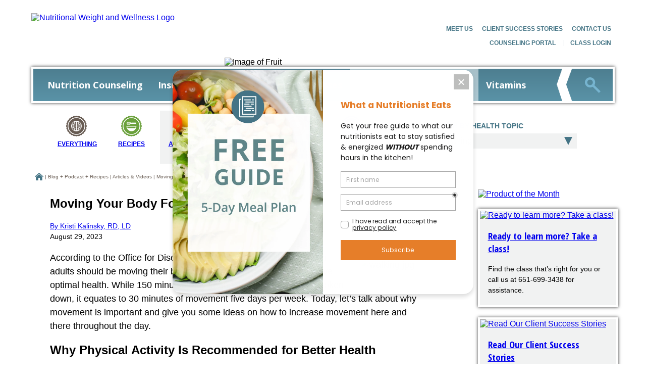

--- FILE ---
content_type: text/html; charset=UTF-8
request_url: https://www.weightandwellness.com/resources/articles-and-videos/moving-your-body-better-health
body_size: 16709
content:
<!doctype html>
<!--[if lt IE 7 ]> <html lang="en" class="no-js ie6"> <![endif]-->
<!--[if IE 7 ]>    <html lang="en" class="no-js ie7"> <![endif]-->
<!--[if IE 8 ]>    <html lang="en" class="no-js ie8"> <![endif]-->
<!--[if IE 9 ]>    <html lang="en" class="no-js ie9"> <![endif]-->
<!--[if (gt IE 9)|!(IE)]><!--> <html lang="en" class="no-js not-ie"> <!--<![endif]-->
<head>
        <meta charset="utf-8">
    <meta http-equiv="X-UA-Compatible" content="IE=edge,chrome=1">
    <meta name="viewport" content = "initial-scale = 1.0">
    <link href='//fonts.googleapis.com/css?family=Open+Sans:300,400,400italic,600,700' rel='stylesheet' type='text/css'>
    <link href='https://fonts.googleapis.com/css?family=Open+Sans+Condensed:300,700' rel='stylesheet' type='text/css'>
    <link rel="canonical" href="https://www.weightandwellness.com/resources/articles-and-videos/moving-your-body-better-health" />
    <link href="/packages/nutritional_weight_wellness/themes/nutritional_weight_wellness/css/normalize.css" rel="stylesheet">
    <link href="/packages/nutritional_weight_wellness/themes/nutritional_weight_wellness/css/grid12.css" rel="stylesheet">
    <link href="/files/cache/css/nutritional_weight_wellness/typography.css" rel="stylesheet" media="screen" />
    <link href="/packages/nutritional_weight_wellness/themes/nutritional_weight_wellness/css/jquery.sidr.css" rel="stylesheet" media="screen" type="text/css" />
    <link href="/packages/nutritional_weight_wellness/themes/nutritional_weight_wellness/css/main.css" rel="stylesheet">

    
<meta http-equiv="content-type" content="text/html; charset=UTF-8" />
<title>Moving Your Body For Better Health</title>
<meta property="og:title" content="Moving Your Body For Better Health" />
<meta name="description" content="Physical activity is important for your health. This article covers why it’s important, what the recommendation is per week, and ideas on how to get more movement in your day when you’re busy." />
<meta property="og:description" content="Physical activity is important for your health. This article covers why it’s important, what the recommendation is per week, and ideas on how to get more movement in your day when you’re busy." />

<meta property="og:url" content="/resources/articles-and-videos/moving-your-body-better-health"/>
<link rel="image_src" href="https://www.weightandwellness.com/files/3516/9333/9843/walking.jpg" />
<meta property="og:image" content="https://www.weightandwellness.com/files/3516/9333/9843/walking.jpg" />
<meta property="og:image:secure_url" content="https://www.weightandwellness.com/files/3516/9333/9843/walking.jpg" />
<meta property="og:site_name" content="Nutritional Weight and Wellness" />
<meta property="og:type" content="website" />

<meta name="generator" content="concrete5 - 5.6.3.4" />
<script type="text/javascript">
var CCM_DISPATCHER_FILENAME = '/index.php';var CCM_CID = 2456;var CCM_EDIT_MODE = false;var CCM_ARRANGE_MODE = false;var CCM_IMAGE_PATH = "/concrete/images";
var CCM_TOOLS_PATH = "/index.php/tools/required";
var CCM_BASE_URL = "https://www.weightandwellness.com";
var CCM_REL = "";

</script>

	<link rel="shortcut icon" href="/files/3917/2969/4216/favicon.ico" type="image/x-icon" />
	<link rel="icon" href="/files/3917/2969/4216/favicon.ico" type="image/x-icon" />
	<link rel="apple-touch-icon" href="/files/7613/4988/2380/NWW_BookmarkIcon_57x57.png"  />
<meta name="msapplication-TileImage" content="/files/6717/0853/8040/NWW_icon_color.jpg" />
<link rel="stylesheet" type="text/css" href="/concrete/css/ccm.base.css" />
<script type="text/javascript" src="/concrete/js/jquery.js"></script>
<script type="text/javascript" src="/concrete/js/ccm.base.js"></script>
<script type="text/javascript" src="/concrete/js/jquery.form.js"></script>
<script type="text/javascript">var switchTo5x=true;</script>
<script type="text/javascript" src="https://w.sharethis.com/button/buttons.js"></script>
<script type="text/javascript">stLight.options({publisher: "cf3a3ca2-36aa-4897-adf2-264f4d469284", doNotHash: false, doNotCopy: false, hashAddressBar: false});</script>
<script type="application/ld+json">{"@context":"http:\/\/schema.org\/","@type":"NewsArticle","mainEntityOfPage":{"@type":"WebPage","@id":"https:\/\/www.weightandwellness.com\/resources\/articles-and-videos\/moving-your-body-better-health"},"headline":"Moving Your Body For Better Health","image":["https:\/\/www.weightandwellness.com\/files\/3516\/9333\/9843\/walking.jpg"],"datePublished":"2023-08-29T15:02:00-05:00","author":{"@type":"Person","name":"Kristi Kalinsky, RD, LD","url":"https:\/\/www.weightandwellness.com\/resources\/articles-and-videos?uID=46"},"publisher":{"@type":"Organization","name":"Nutritional Weight and Wellness","logo":{"@type":"ImageObject","url":"https:\/\/www.weightandwellness.com\/files\/6316\/2877\/8755\/nutritional-weight-and-wellness-60.png"}}}</script>
<!-- Google Tag Manager -->
<script>(function(w,d,s,l,i){w[l]=w[l]||[];w[l].push({'gtm.start':
new Date().getTime(),event:'gtm.js'});var f=d.getElementsByTagName(s)[0],
j=d.createElement(s),dl=l!='dataLayer'?'&l='+l:'';j.async=true;j.src=
'https://www.googletagmanager.com/gtm.js?id='+i+dl;f.parentNode.insertBefore(j,f);
})(window,document,'script','dataLayer','GTM-WZCRWTT');</script>
<!-- End Google Tag Manager -->

<!--Start of Tawk.to Script-->
<script type="text/javascript">
var Tawk_API=Tawk_API||{}, Tawk_LoadStart=new Date();
(function(){
var s1=document.createElement("script"),s0=document.getElementsByTagName("script")[0];
s1.async=true;
s1.src='https://embed.tawk.to/5ea3296335bcbb0c9ab45fad/default';
s1.charset='UTF-8';
s1.setAttribute('crossorigin','*');
s0.parentNode.insertBefore(s1,s0);
window.Tawk_API = window.Tawk_API || {};
window.Tawk_API.onChatMessageSystem = function(message){
window.Tawk_API.maximize();
};
})();
</script>
<!--End of Tawk.to Script-->

<!-- Google tag (gtag.js) -->
<script async src="https://www.googletagmanager.com/gtag/js?id=AW-11097488789"></script>
<script>
  window.dataLayer = window.dataLayer || [];
  function gtag(){dataLayer.push(arguments);}
  gtag('js', new Date());

  gtag('config', 'AW-11097488789');
</script>

<!-- Bing Pixel -->
<script>(function(w,d,t,r,u){var f,n,i;w[u]=w[u]||[],f=function(){var o={ti:"27000479"};o.q=w[u],w[u]=new UET(o),w[u].push("pageLoad")},n=d.createElement(t),n.src=r,n.async=1,n.onload=n.onreadystatechange=function(){var s=this.readyState;s&&s!=="loaded"&&s!=="complete"||(f(),n.onload=n.onreadystatechange=null)},i=d.getElementsByTagName(t)[0],i.parentNode.insertBefore(n,i)})(window,document,"script","//bat.bing.com/bat.js","uetq");</script>

<script type="text/javascript">
(function(c,l,a,r,i,t,y){
c[a]=c[a]||function(){(c[a].q=c[a].q||[]).push(arguments)};
t=l.createElement(r);t.async=1;t.src='https://www.clarity.ms/tag/'+i;
y=l.getElementsByTagName(r)[0];y.parentNode.insertBefore(t,y);
})(window, document, "clarity", "script", "en38pzvbf1");
</script>

<script>
  document.addEventListener('click', function(e) {
    if (e.target.closest('a') && e.target.closest('a').innerText.includes('SCHEDULE ONLINE')) {
      gtag('event', 'conversion', {
        'send_to': 'AW-11097488789/zgs_CKShi5oYEJX72Ksp'
      });
    }
  });
  window.addEventListener('load', function() {
    if (document.location.pathname == '/') {
      gtag('event', 'conversion', {
        'send_to': 'AW-11097488789/dkIHCKehi5oYEJX72Ksp'
      });
    }
    if (document.location.pathname.includes('/counseling/')) {
      gtag('event', 'conversion', {
        'send_to': 'AW-11097488789/EQgICKqhi5oYEJX72Ksp'
      });
    }
    if (document.location.pathname.includes('/classes/')) {
      gtag('event', 'conversion', {
        'send_to': 'AW-11097488789/T5xnCK2hi5oYEJX72Ksp'
      });
    }
  });

</script>
<script src="https://cdn.popupsmart.com/bundle.js" data-id="807439" async defer></script>

<meta name="facebook-domain-verification" content="15zvevcjqevgw4k8h6tthqmgugl1mx" />

<meta name="facebook-domain-verification" content="175swp99mrge6u8payc9ll06yxpomf" />
<meta name="google-site-verification" content="S-CftTNsytOce3w8aSvrFpfGynCMrlKEUSzaMcQxsMY" />


<script async defer data-pin-hover="true" data-pin-sticky="true" data-pin-tall="true" data-pin-lang="ean" src="//assets.pinterest.com/js/pinit.js"></script></head>
<body class="article no-write">
    <script>
  (function(i,s,o,g,r,a,m){i['GoogleAnalyticsObject']=r;i[r]=i[r]||function(){
  (i[r].q=i[r].q||[]).push(arguments)},i[r].l=1*new Date();a=s.createElement(o),
  m=s.getElementsByTagName(o)[0];a.async=1;a.src=g;m.parentNode.insertBefore(a,m)
  })(window,document,'script','https://www.google-analytics.com/analytics.js','ga');

  ga('create', 'UA-36315134-1', 'auto');
  ga('require', 'ecommerce');
  ga('send', 'pageview');


</script>

    <div id="page-body-wrap" class="container">
        <header id="header" class="row" role="banner">
            <div id="logo" class="col-xs-7 col-sm-6 col-md-4">
                <a href="/index.php?cID=1"><img border="0" class="ccm-image-block" alt="Nutritional Weight and Wellness Logo" src="/files/3014/4916/8113/header_logo.png" width="335" height="68" /></a>            </div>
            <div class="hidden-xs hidden-sm col-md-3 col-lg-4 fruit">
                                    <img src="/files/6614/5030/1893/Header_avocado.jpg" alt="Image of Fruit" />
                            </div>
            <div class="col-xs-5 col-sm-6 col-md-5 col-lg-4 top-nav">
                <ul style="margin-bottom: 10px;">
<li><a title="Meet Our Nutritionists" href="/meet-our-nutritionists">Meet Us</a></li>
<li><a title="Client Success Stories" href="/resources/client-success-stories">Client Success Stories</a></li>
<li><a title="Contact" href="/contact">Contact Us</a></li>
</ul>
<div id="HTMLBlock21474" class="HTMLBlock">
<a href="https://on.berrystreet.co/go/nutritionalweightandwellness">Counseling Portal</a></div>
<div id="HTMLBlock21475" class="HTMLBlock">
<a href="https://courses.weightandwellness.com/users/sign_in">Class Login</a></div>            </div>
        </header>
        <section class="nav-bar">
            <nav class="main-nav" role="navigation">
                <ul class="nav"><li class="exclude-main-nav"><a href="/" target="_self" class="exclude-main-nav" title="Home">Home</a></li><li class=""><a href="/counseling/" target="_self" class="" title="Nutrition Counseling">Nutrition Counseling</a></li><li class="exclude-main-nav"><a href="/counseling-portal/" target="_self" class="exclude-main-nav" title="Counseling Portal">Counseling Portal</a></li><li class=""><a href="/insurance-coverage-nutrition-counseling/" target="_self" class="" title="Insurance Coverage">Insurance Coverage</a></li><li class=""><a href="/classes/" target="_self" class="" title="Nutrition Classes">Nutrition Classes</a><ul><li class=""><a href="/classes/nutrition-4-weight-loss-program/" target="_self" class="" title="Nutrition 4 Weight Loss Program">Nutrition 4 Weight Loss Program</a></li><li class=""><a href="/classes/n4wl-ongoing-support-education/" target="_self" class="" title="Nutrition 4 Weight Loss Ongoing Support & Education">Nutrition 4 Weight Loss Ongoing Support & Education</a></li><li class=""><a href="/classes/sugar-challenge/" target="_self" class="" title="How to Break Up with Sugar in 28 Days">How to Break Up with Sugar in 28 Days</a></li><li class=""><a href="/classes/cooking-classes/" target="_self" class="" title="Virtual Cooking Class Demos via Zoom">Virtual Cooking Class Demos via Zoom</a></li><li class=""><a href="/classes/menopause-solutions/" target="_self" class="" title="Menopause Solutions">Menopause Solutions</a></li><li class=""><a href="/classes/nutrition-better-digestion/" target="_self" class="" title="NEW - Nutrition for Better Digestion">NEW - Nutrition for Better Digestion</a></li><li class=""><a href="/classes/batch-cooking-simple-weeknight-dinners/" target="_self" class="" title="Batch Cooking for Simple Weeknight Dinners">Batch Cooking for Simple Weeknight Dinners</a></li><li class=""><a href="/classes/global-flavors/" target="_self" class="" title="Global Flavors: Spices and Sauces Cooking Class">Global Flavors: Spices and Sauces Cooking Class</a></li><li class=""><a href="/classes/slow-cooker-savvy/" target="_self" class="" title="Slow Cooker Savvy">Slow Cooker Savvy</a></li><li class=""><a href="/classes/instant-pot-basics/" target="_self" class="" title="Instant Pot Basics">Instant Pot Basics</a></li><li class=""><a href="/classes/reduce-risk-prediabetes-type2-diabetes/" target="_self" class="" title="Reduce Risk of Prediabetes & Type2 Diabetes">Reduce Risk of Prediabetes & Type2 Diabetes</a></li><li class=""><a href="/classes/preventing-osteoporosis-bone-building-foods/" target="_self" class="" title="Preventing Osteoporosis with Bone Building Foods">Preventing Osteoporosis with Bone Building Foods</a></li><li class=""><a href="/classes/eating-reduce-pain-and-inflammation/" target="_self" class="" title="Eating to Reduce Pain & Inflammation">Eating to Reduce Pain & Inflammation</a></li><li class=""><a href="/classes/nutrition-reduce-your-cancer-risk/" target="_self" class="" title="Nutrition to Reduce your Cancer Risk">Nutrition to Reduce your Cancer Risk</a></li><li class=""><a href="/classes/breaking-sugar-habit/" target="_self" class="" title="Breaking the Sugar Habit">Breaking the Sugar Habit</a></li><li class=""><a href="/classes/5-steps-boost-metabolism/" target="_self" class="" title="5 Steps to Boost Metabolism">5 Steps to Boost Metabolism</a></li><li class=""><a href="/classes/getting-good-nights-sleep/" target="_self" class="" title="Getting A Good Night’s Sleep">Getting A Good Night’s Sleep</a></li><li class=""><a href="/classes/going-gluten-free-healthy-way1/" target="_self" class="" title="Going Gluten Free the Healthy Way">Going Gluten Free the Healthy Way</a></li><li class=""><a href="/classes/building-better-working-memory/" target="_self" class="" title="Building A Better Working Memory">Building A Better Working Memory</a></li><li class=""><a href="/classes/magic-minerals/" target="_self" class="" title="The Magic of Minerals">The Magic of Minerals</a></li><li class=""><a href="/classes/good-foods-good-moods/" target="_self" class="" title="Good Foods Good Moods">Good Foods Good Moods</a></li><li class=""><a href="/classes/stress-food-and-you/" target="_self" class="" title="Stress, Food, and You">Stress, Food, and You</a></li><li class=""><a href="/classes/foods-build-happy-focused-kids1/" target="_self" class="" title="Foods to Build Happy, Focused Kids">Foods to Build Happy, Focused Kids</a></li><li class=""><a href="/classes/your-energy-solution-real-food/" target="_self" class="" title="Your Energy Solution: Real Food">Your Energy Solution: Real Food</a></li><li class=""><a href="/classes/immune-building-foods-and-nutrients/" target="_self" class="" title="Immune-Building Foods and Nutrients">Immune-Building Foods and Nutrients</a></li><li class=""><a href="/classes/why-drink-more-water/" target="_self" class="" title="Why Drink More Water?">Why Drink More Water?</a></li></ul></li><li class="exclude-main-nav"><a href="/class-login/" target="_self" class="exclude-main-nav" title="Class Login">Class Login</a></li><li class="nav-path-selected"><a href="/resources/" target="_self" class="nav-path-selected" title="Blog + Podcast + Recipes">Blog + Podcast + Recipes</a><ul><li class=""><a href="/resources/recipes/" target="_self" class="" title="Recipes">Recipes</a></li><li class="nav-path-selected"><a href="/resources/articles-and-videos/" target="_self" class="nav-path-selected" title="Articles & Videos">Articles & Videos</a></li><li class=""><a href="/resources/podcasts/" target="_self" class="" title="Podcasts">Podcasts</a></li><li class=""><a href="/resources/client-success-stories/" target="_self" class="" title="Client Success Stories">Client Success Stories</a></li><li class=""><a href="/resources/news/" target="_self" class="" title="In the News">In the News</a></li></ul></li><li class=""><a href="/products/" target="_self" class="" title="Vitamins">Vitamins</a></li><li class="exclude-main-nav"><a href="/meet-our-nutritionists/" target="_self" class="exclude-main-nav" title="Meet Us">Meet Us</a><ul><li class=""><a href="/meet-our-nutritionists/darlene-kvist/" target="_self" class="" title="Darlene Kvist">Darlene Kvist</a></li><li class=""><a href="/meet-our-nutritionists/britni-vincent/" target="_self" class="" title="Britni Vincent">Britni Vincent</a></li><li class=""><a href="/meet-our-nutritionists/teresa-wagner-rd-ld/" target="_self" class="" title="Teresa Wagner">Teresa Wagner</a></li><li class=""><a href="/meet-our-nutritionists/melanie-beasley-rd/" target="_self" class="" title="Melanie Beasley">Melanie Beasley</a></li><li class=""><a href="/meet-our-nutritionists/leah-kleinschrodt-ms-rd-ld/" target="_self" class="" title="Leah Kleinschrodt">Leah Kleinschrodt</a></li><li class=""><a href="/meet-our-nutritionists/alyssa-krejci-rd-ld-lmnt/" target="_self" class="" title="Alyssa Krejci">Alyssa Krejci</a></li><li class=""><a href="/meet-our-nutritionists/brandy-buro/" target="_self" class="" title="Brandy Buro">Brandy Buro</a></li><li class=""><a href="/meet-our-nutritionists/amy-crum/" target="_self" class="" title="Amy Crum">Amy Crum</a></li><li class=""><a href="/meet-our-nutritionists/cassie-weness-ld-rd/" target="_self" class="" title="Cassie Weness">Cassie Weness</a></li></ul></li><li class="exclude-main-nav"><a href="/contact/" target="_self" class="exclude-main-nav" title="Contact">Contact</a><ul><li class=""><a href="/contact/st-paul/" target="_self" class="" title="St. Paul">St. Paul</a></li><li class=""><a href="/contact/eagan/" target="_self" class="" title="Eagan">Eagan</a></li><li class=""><a href="/contact/maple-grove/" target="_self" class="" title="Maple Grove">Maple Grove</a></li><li class=""><a href="/contact/woodbury/" target="_self" class="" title="Woodbury">Woodbury</a></li></ul></li></ul><div id="side-menu-wrap"><a id="sidr-toggler-7238" href="#sidr-main" title="Menu" class="sidr-toggler">Menu</a></div><div id="main-nav-sidr"><a href="#" title="Close" class="menu-close">Close</a><ul class="nav"><li class="exclude-main-nav"><a href="/" target="_self" title="Home">Home</a></li><li class=""><a href="/counseling/" target="_self" title="Nutrition Counseling">Nutrition Counseling</a></li><li class="exclude-main-nav"><a href="/counseling-portal/" target="_self" title="Counseling Portal">Counseling Portal</a></li><li class=""><a href="/insurance-coverage-nutrition-counseling/" target="_self" title="Insurance Coverage">Insurance Coverage</a></li><li class=""><a href="/classes/" target="_self" class="carat" title="Nutrition Classes">Nutrition Classes</a><ul class="level-1"><li class=""><a href="/classes/nutrition-4-weight-loss-program/" target="_self" title="Nutrition 4 Weight Loss Program">Nutrition 4 Weight Loss Program</a></li><li class=""><a href="/classes/n4wl-ongoing-support-education/" target="_self" title="Nutrition 4 Weight Loss Ongoing Support & Education">Nutrition 4 Weight Loss Ongoing Support & Education</a></li><li class=""><a href="/classes/sugar-challenge/" target="_self" title="How to Break Up with Sugar in 28 Days">How to Break Up with Sugar in 28 Days</a></li><li class=""><a href="/classes/cooking-classes/" target="_self" title="Virtual Cooking Class Demos via Zoom">Virtual Cooking Class Demos via Zoom</a></li><li class=""><a href="/classes/menopause-solutions/" target="_self" title="Menopause Solutions">Menopause Solutions</a></li><li class=""><a href="/classes/nutrition-better-digestion/" target="_self" title="NEW - Nutrition for Better Digestion">NEW - Nutrition for Better Digestion</a></li><li class=""><a href="/classes/batch-cooking-simple-weeknight-dinners/" target="_self" title="Batch Cooking for Simple Weeknight Dinners">Batch Cooking for Simple Weeknight Dinners</a></li><li class=""><a href="/classes/global-flavors/" target="_self" title="Global Flavors: Spices and Sauces Cooking Class">Global Flavors: Spices and Sauces Cooking Class</a></li><li class=""><a href="/classes/slow-cooker-savvy/" target="_self" title="Slow Cooker Savvy">Slow Cooker Savvy</a></li><li class=""><a href="/classes/instant-pot-basics/" target="_self" title="Instant Pot Basics">Instant Pot Basics</a></li><li class=""><a href="/classes/reduce-risk-prediabetes-type2-diabetes/" target="_self" title="Reduce Risk of Prediabetes & Type2 Diabetes">Reduce Risk of Prediabetes & Type2 Diabetes</a></li><li class=""><a href="/classes/preventing-osteoporosis-bone-building-foods/" target="_self" title="Preventing Osteoporosis with Bone Building Foods">Preventing Osteoporosis with Bone Building Foods</a></li><li class=""><a href="/classes/eating-reduce-pain-and-inflammation/" target="_self" title="Eating to Reduce Pain & Inflammation">Eating to Reduce Pain & Inflammation</a></li><li class=""><a href="/classes/nutrition-reduce-your-cancer-risk/" target="_self" title="Nutrition to Reduce your Cancer Risk">Nutrition to Reduce your Cancer Risk</a></li><li class=""><a href="/classes/breaking-sugar-habit/" target="_self" title="Breaking the Sugar Habit">Breaking the Sugar Habit</a></li><li class=""><a href="/classes/5-steps-boost-metabolism/" target="_self" title="5 Steps to Boost Metabolism">5 Steps to Boost Metabolism</a></li><li class=""><a href="/classes/getting-good-nights-sleep/" target="_self" title="Getting A Good Night’s Sleep">Getting A Good Night’s Sleep</a></li><li class=""><a href="/classes/going-gluten-free-healthy-way1/" target="_self" title="Going Gluten Free the Healthy Way">Going Gluten Free the Healthy Way</a></li><li class=""><a href="/classes/building-better-working-memory/" target="_self" title="Building A Better Working Memory">Building A Better Working Memory</a></li><li class=""><a href="/classes/magic-minerals/" target="_self" title="The Magic of Minerals">The Magic of Minerals</a></li><li class=""><a href="/classes/good-foods-good-moods/" target="_self" title="Good Foods Good Moods">Good Foods Good Moods</a></li><li class=""><a href="/classes/stress-food-and-you/" target="_self" title="Stress, Food, and You">Stress, Food, and You</a></li><li class=""><a href="/classes/foods-build-happy-focused-kids1/" target="_self" title="Foods to Build Happy, Focused Kids">Foods to Build Happy, Focused Kids</a></li><li class=""><a href="/classes/your-energy-solution-real-food/" target="_self" title="Your Energy Solution: Real Food">Your Energy Solution: Real Food</a></li><li class=""><a href="/classes/immune-building-foods-and-nutrients/" target="_self" title="Immune-Building Foods and Nutrients">Immune-Building Foods and Nutrients</a></li><li class=""><a href="/classes/why-drink-more-water/" target="_self" title="Why Drink More Water?">Why Drink More Water?</a></li></ul></li><li class="exclude-main-nav"><a href="/class-login/" target="_self" title="Class Login">Class Login</a></li><li class="nav-path-selected"><a href="/resources/" target="_self" class="carat" title="Blog + Podcast + Recipes">Blog + Podcast + Recipes</a><ul class="level-1"><li class=""><a href="/resources/recipes/" target="_self" title="Recipes">Recipes</a></li><li class="nav-path-selected"><a href="/resources/articles-and-videos/" target="_self" title="Articles & Videos">Articles & Videos</a></li><li class=""><a href="/resources/podcasts/" target="_self" title="Podcasts">Podcasts</a></li><li class=""><a href="/resources/client-success-stories/" target="_self" title="Client Success Stories">Client Success Stories</a></li><li class=""><a href="/resources/news/" target="_self" title="In the News">In the News</a></li></ul></li><li class=""><a href="/products/" target="_self" title="Vitamins">Vitamins</a></li><li class="exclude-main-nav"><a href="/meet-our-nutritionists/" target="_self" class="carat" title="Meet Us">Meet Us</a><ul class="level-1"><li class=""><a href="/meet-our-nutritionists/darlene-kvist/" target="_self" title="Darlene Kvist">Darlene Kvist</a></li><li class=""><a href="/meet-our-nutritionists/britni-vincent/" target="_self" title="Britni Vincent">Britni Vincent</a></li><li class=""><a href="/meet-our-nutritionists/teresa-wagner-rd-ld/" target="_self" title="Teresa Wagner">Teresa Wagner</a></li><li class=""><a href="/meet-our-nutritionists/melanie-beasley-rd/" target="_self" title="Melanie Beasley">Melanie Beasley</a></li><li class=""><a href="/meet-our-nutritionists/leah-kleinschrodt-ms-rd-ld/" target="_self" title="Leah Kleinschrodt">Leah Kleinschrodt</a></li><li class=""><a href="/meet-our-nutritionists/alyssa-krejci-rd-ld-lmnt/" target="_self" title="Alyssa Krejci">Alyssa Krejci</a></li><li class=""><a href="/meet-our-nutritionists/brandy-buro/" target="_self" title="Brandy Buro">Brandy Buro</a></li><li class=""><a href="/meet-our-nutritionists/amy-crum/" target="_self" title="Amy Crum">Amy Crum</a></li><li class=""><a href="/meet-our-nutritionists/cassie-weness-ld-rd/" target="_self" title="Cassie Weness">Cassie Weness</a></li></ul></li><li class="exclude-main-nav"><a href="/contact/" target="_self" class="carat" title="Contact">Contact</a><ul class="level-1"><li class=""><a href="/contact/st-paul/" target="_self" title="St. Paul">St. Paul</a></li><li class=""><a href="/contact/eagan/" target="_self" title="Eagan">Eagan</a></li><li class=""><a href="/contact/maple-grove/" target="_self" title="Maple Grove">Maple Grove</a></li><li class=""><a href="/contact/woodbury/" target="_self" title="Woodbury">Woodbury</a></li></ul></li></ul></div>
<script type="text/javascript">
$(document).ready(function(){
	$('#sidr-toggler-7238').sidr({
		name: 'sidr-main',
		source: '#main-nav-sidr'
	});
	$(window).touchwipe({
		wipeLeft: function() {
			// Close
			$.sidr('close', 'sidr-main');
		},
		wipeRight: function() {
			// Open
			//$.sidr('open', 'sidr-main');
		},
		preventDefaultEvents: false
	});
	$("li a.sidr-class-carat").live('click',function(){
		var sublist = $(this).next('ul');
		var subnavclass = $(sublist).attr("class");
		var skipSublist = $(this).parent('li').hasClass('sidr-class-in-page-nav');
		
		if (skipSublist || $(sublist).is(":visible")){
			return true;
		} else {
			$('#sidr-main .'+subnavclass).hide();
			$('#sidr-main .'+subnavclass+' ul').hide();
			$("#sidr-main li.sidr-class-nav-path-selected").removeClass('sidr-class-nav-path-selected');
			$(this).parents('li').addClass('sidr-class-nav-path-selected');
			$(sublist).show();
			return false;
		}
	});
});
</script>                <a href="#" title="Open Navigation Menu" class="nav-closed">Menu</a>
            </nav>
            <div class="divider">
                <img src="/packages/nutritional_weight_wellness/themes/nutritional_weight_wellness/images/nav-divider.png" />
            </div>
            <div class="search">
                <form method="get" class="searchform" action="/index.php/search-results/">
                    <input type="text" name="query" id="searchBox" value="" placeholder="Search For..." />
                    <input type="submit" name="submit" value="Search" class="search-submit" />
                </form>
                <a href="#" title="Open Search" class="search-closed">Search</a>
            </div>
        </section>

<section class="content resource-detail container">
	<div class="row">
		<div class="col-xs-12">
			
<div class="row hidden-xs">
        <div class="col-xs-12 col-md-8">
                <div class="indent">
                        <div class="page-categories">
                                <div class="mobile-show">
                                        <label for="category">Search by Category</label>
                                        <select name="category" onchange="window.location=$(this).val();">
                                                <option value="https://www.weightandwellness.com/resources" >Everything</option>
                                                                                                        <option value="https://www.weightandwellness.com/resources/recipes" >Recipes</option>
                                                                                                        <option value="https://www.weightandwellness.com/resources/articles-and-videos" selected>Articles & Videos</option>
                                                                                                        <option value="https://www.weightandwellness.com/resources/podcasts" >Podcasts</option>
                                                                                                        <option value="https://www.weightandwellness.com/resources/client-success-stories" >Client Success Stories</option>
                                                                                                        <option value="https://www.weightandwellness.com/resources/news" >In the News</option>
                                                                                        </select>
                                </div>
                                <ul class="mobile-hide">
                                        <li ><a href="https://www.weightandwellness.com/resources" title="Everything" class="everything">Everything</a></li>
                                                                                        <li ><a href="https://www.weightandwellness.com/resources/recipes" title="Recipes" class="recipes">Recipes</a></li>
                                                                                        <li class="active"><a href="https://www.weightandwellness.com/resources/articles-and-videos" title="Articles & Videos" class="articles">Articles & Videos</a></li>
                                                                                        <li ><a href="https://www.weightandwellness.com/resources/podcasts" title="Podcasts" class="podcasts">Podcasts</a></li>
                                                                                        <li ><a href="https://www.weightandwellness.com/resources/client-success-stories" title="Client Success Stories" class="success-stories">Client Success Stories</a></li>
                                                                                        <li ><a href="https://www.weightandwellness.com/resources/news" title="In the News" class="news">In the News</a></li>
                                                                        </ul>
                        </div>
                </div>
        </div>
        <div class="col-xs-12 col-md-4">
                <form method="GET" action="https://www.weightandwellness.com/resources/articles-and-videos" id="show-topic-form" class="show-topic">
                        <label for="show_topic">Search by Health Topic</label>
                        <select name="show_topic" id="show_topic" onchange="$(this).closest('form').submit();">
                                <option value="everything" >Everything</option>
                                                                        <option value="ADD / ADHD" >ADD / ADHD</option>
                                                                        <option value="Allergies" >Allergies</option>
                                                                        <option value="Anti-aging" >Anti-aging</option>
                                                                        <option value="Ask the Nutritionist—Call-in Shows" >Ask the Nutritionist—Call-in Shows</option>
                                                                        <option value="Asthma" >Asthma</option>
                                                                        <option value="Autism" >Autism</option>
                                                                        <option value="Autoimmune Conditions" >Autoimmune Conditions</option>
                                                                        <option value="Cancer" >Cancer</option>
                                                                        <option value="Children's Health" >Children's Health</option>
                                                                        <option value="Cholesterol/Heart Health" >Cholesterol/Heart Health</option>
                                                                        <option value="Chronic Illness" >Chronic Illness</option>
                                                                        <option value="Cravings & Addictions" >Cravings & Addictions</option>
                                                                        <option value="Diabetes/Insulin Resistance" >Diabetes/Insulin Resistance</option>
                                                                        <option value="Digestion/GERD" >Digestion/GERD</option>
                                                                        <option value="Dishing Up Nutrition Podcasts" >Dishing Up Nutrition Podcasts</option>
                                                                        <option value="Eating Disorders" >Eating Disorders</option>
                                                                        <option value="Energy" >Energy</option>
                                                                        <option value="Exercise/Fitness" >Exercise/Fitness</option>
                                                                        <option value="Eye Health" >Eye Health</option>
                                                                        <option value="Fatty Liver Disease" >Fatty Liver Disease</option>
                                                                        <option value="Fertility" >Fertility</option>
                                                                        <option value="Fibromyalgia" >Fibromyalgia</option>
                                                                        <option value="Food / Healthy Eating" >Food / Healthy Eating</option>
                                                                        <option value="Foot Health" >Foot Health</option>
                                                                        <option value="Gluten Free" >Gluten Free</option>
                                                                        <option value="Gout" >Gout</option>
                                                                        <option value="Habit Change" >Habit Change</option>
                                                                        <option value="Immunity" >Immunity</option>
                                                                        <option value="Joint Health" >Joint Health</option>
                                                                        <option value="Men's Health" >Men's Health</option>
                                                                        <option value="Menopause" >Menopause</option>
                                                                        <option value="Mental/Brain Health" >Mental/Brain Health</option>
                                                                        <option value="Migraines" >Migraines</option>
                                                                        <option value="Osteoporosis" >Osteoporosis</option>
                                                                        <option value="Pain and Inflammation" >Pain and Inflammation</option>
                                                                        <option value="Pet Health" >Pet Health</option>
                                                                        <option value="Skin" >Skin</option>
                                                                        <option value="Sleep" >Sleep</option>
                                                                        <option value="Supplements" >Supplements</option>
                                                                        <option value="Thyroid" >Thyroid</option>
                                                                        <option value="Water" >Water</option>
                                                                        <option value="Weight Loss" >Weight Loss</option>
                                                                        <option value="Women's Health" >Women's Health</option>
                                                        </select>
                </form>
        </div>
</div><nav role="navigation" aria-label="You are here:" id="breadcrumbs" class="breadcrumbs-wrap span-3">
	            <a href="/index.php?cID=1" rel="index up up up" class="breadcrumb-link home">
                Home            </a>
            <span class="breadcrumb-seperator">|</span>
                    <a href="/resources" rel=" up up" class="breadcrumb-link resources">
                Blog + Podcast + Recipes            </a>
            <span class="breadcrumb-seperator">|</span>
                    <a href="/resources/articles-and-videos" rel=" up" class="breadcrumb-link articles-and-videos">
                Articles & Videos            </a>
            <span class="breadcrumb-seperator">|</span>
                <a href="/resources/articles-and-videos/moving-your-body-better-health" class="breadcrumb-link current">
            Moving Your Body For Better Health        </a>
        </nav>		</div>
	</div>
	<div class="row">
		<div class="col-xs-12 col-sm-8">
			<div class="indent">
				<div id="article-content-wrap">
                    <p class="print-image"><img src="https://www.weightandwellness.com/packages/nutritional_weight_wellness/themes/nutritional_weight_wellness/images/header_logo.png" title="Nutritional Weight & Wellness" /><br /></br /></p>
                    <h1>Moving Your Body For Better Health</h1>
                    <p class="subtitle">
                                                    <a href="https://www.weightandwellness.com/resources/articles-and-videos?uID=46" title="By Kristi Kalinsky, RD, LD">By Kristi Kalinsky, RD, LD</a>
                            <br />
                                                August 29, 2023                    </p>
                    <p><img class="no-border-shadow" style="float: right; margin: 10px;" src="/files/cache/56b885ccee2b82896c257b67715ac0c8_f3944.jpg" alt="walking.jpg" width="350" height="247" />According to the Office for Disease Prevention and Health Promotion, adults should be moving their bodies 150 minutes per week to achieve optimal health. While 150 minutes may sound daunting, when it is broken down, it equates to 30 minutes of movement five days per week. Today, let’s talk about why movement is important and give you some ideas on how to increase movement here and there throughout the day.</p>
<h2><strong>Why Physical Activity Is Recommended for Better Health</strong></h2>
<p>When making lifestyle changes to improve your health, adding in (or continuing) a movement habit is key. We’ve probably all heard that exercise is good for us but how exactly? Here are ten health benefits gained from 30 minutes of physical activity most days of the week:</p>
<ol>
<li>Increases HDL (your good cholesterol)</li>
<li>Lowers blood sugar numbers</li>
<li>Assists with weight loss</li>
<li>Strengthens bones/assists in osteoporosis prevention</li>
<li>Lowers your risk of developing Alzheimer’s/Dementia</li>
<li>Lowers your blood pressure</li>
<li>Relieves stress</li>
<li>Decreases cancer risk</li>
<li>Improves sleep quality</li>
<li>Improves mood and decreases feelings of anxiety or depression</li>
</ol>
<h2><strong>My Personal Passion For Movement</strong></h2>
<p>As a dietitian, with a background in Exercise Science and certification in athletic training, I’ve seen firsthand how movement and exercise benefit the body. When I worked in a physical therapy clinic, I saw a patient go from barely being able to walk without pain to running in a 5K. Another client couldn’t play and lift her grandkids because of intense back and hip pain and went to being able to have a dance party with them. They both had a better quality of life after working through a cardio and strength training program, and continued to do the exercises at home on a regular basis to maintain fitness so they didn’t revert back to their previous pain.</p>
<p>Pair physical activity with nutrition and the benefits are enhanced even further. I currently have a client who started eating in balance every day (a protein, healthy fat and vegetable carbohydrate at every meal) and started incorporating more activity into her day. For her that included going for short walks throughout the day as well as a few strength training exercises with bands at home daily. She not only lost weight, she improved her bone strength and went from osteoporosis to osteopenia within a year’s time, and her anxiety decreased significantly. The power of food combined with physical activity is an amazing way to support your overall health.</p>
<h2><strong>Tips To Get Started – Every Little Bit Counts!</strong></h2>
<p>When you see the recommendation of 150 minutes per week, how do you feel? Do you think that even 30 minutes per day sounds challenging to accomplish in your busy day? You’re not alone. A lot of my clients also have this same concern. According to the CDC, only about 1 in 4 adults and 1 in 6 high school students fully meet physical activity guidelines.</p>
<p>The good news is that the 30 minutes of physical movement doesn’t have to be done in one fell swoop. It doesn’t mean that you have to go to the gym in order to accomplish this goal, especially if you’re just starting out or re-devoting yourself to more movement. The movement can be broken up throughout the day so it doesn’t feel as overwhelming. Every little bit counts! Let’s work together to change that statistic and get us all moving more.</p>
<p>Here are some ideas on how to incorporate more physical activity into your daily routine:</p>
<ol>
<li>When you are going to work or running errands, park your car in a spot that is further away from the front door. The extra steps you have to take count towards your 30 minutes of movement for the day.</li>
<li>Try different exercises while you are driving in the car. Position your hands at 9 AM and 3 PM on the steering wheel and lift/shrug your shoulder and hold for 5-10 seconds and release. Repeat 5-10 times. With your hands in those same positions, lift your elbows out to the sides and hold for 5-10 seconds and repeat. Or pull your stomach muscles in and hold for 20-30 seconds and repeat 5-10 times.</li>
<li>When you are presented with the option to take the escalator/elevator, opt for the stairs to get the blood flowing and the heart pumping.</li>
<li>When you are at work, don’t choose the restroom closest to your desk; pick one further down the hall or on a different floor.</li>
<li>When you are on a Zoom call for work (as long as you don’t have your video on), get up and walk around. (Under-the-desk small treadmills are also a hit right now for those bad weather days and for walking meetings).</li>
<li>While you are brushing your teeth, which is supposed to be for a full two minutes, do toe raises and heel rocks to pass to pass the time. Or maybe practice standing on one leg then the other to work on your balance.</li>
<li>When you are making a meal and waiting for the microwave or oven to complete the cooking process, do pushups against the counter or mini squats.</li>
<li>While you are cleaning up the kitchen or waiting for the washing machine to complete the spin cycle, turn on some music and dance. This is my personal favorite!</li>
<li>The unfortunate truth is that we all have to clean our homes. Did you know that dusting, vacuuming, sweeping, etc. count towards your 30 minutes of movement? You get a clean house and you’ve enhanced your health while doing so!</li>
<li>Scrunch up paper from your recycling bin and make fake snowballs. Have a “snowball” fight with your kids.</li>
<li>Put paper plates under your feet and “skate” around on your hardwood or tile floors. Bonus points for figuring out how to clean your floors while you are doing this!</li>
</ol>
<h2><strong>A Plug For Walking</strong></h2>
<p>When you think about exercise, do you take walking for granted? Walking is the perfect movement modality for physical activity. It’s free and easily accessible as long as you can find a safe space to get outdoors (bonus points for being in nature).</p>
<p>If you like to track physical activity by counting your steps, instead of relying on the 30-minute guideline, here are a few goals to strive for according to two new studies published in the Journal for American Medical Association:</p>
<ol>
<li>For every 2,000 steps that you take, it provides an extra 8 to 11% reduction in developing dementia, cancer and cardiovascular disease. You will receive this benefit up to 10,000 steps per day and then the benefits plateau at this point. Of course, going above and beyond the 10,000 steps is not discouraged.</li>
<li>The faster you walk, the more benefit you receive in regards to reducing dementia, cardiovascular disease and cancer death. Speed walking is in!</li>
</ol>
<p>Tracking your steps for a couple of days can also help you see how much movement you get on a daily basis already. The CDC reports that most Americans get 3,000-4,000 steps per day and walking less than 5,000 is considered sedentary. According to a 2022 study by the US National Institute of Health, an average of 8,200 is the sweet spot for reducing some chronic diseases, but like stated above, every little bit counts! Once you know what your baseline for daily steps is, see if you can increase it slowly over time.</p>
<h2><strong>Pair Movement With Nutrition For Better Health</strong></h2>
<p>So to recap, getting in a minimum of 30 minutes of physical activity most days can lower blood pressure, reduce insulin resistance, increase your moods, improve sleep quality, help you lose or maintain your weight, supports bone health, and so much more. What are you waiting for? Start moving your way to better health today! Your body will thank you for it!</p>
<p>If you need support in problem-solving physical activity obstacles or figuring out how your nutrition can fit into your movement plan, <a href="https://www.weightandwellness.com/counseling/" target="_blank">make an appointment with one of our licensed and registered dietitians and nutritionists</a>. My colleagues and I can guide you in making movement part of your health habits!</p>
<p>For more information on healthy habits, check out these resources:</p>
<ul>
<li>Read: <a href="https://www.weightandwellness.com/resources/articles-and-videos/5-ways-get-back-track" target="_blank">5 Ways To Get Back On Track</a></li>
<li>Read: <a href="https://www.weightandwellness.com/resources/articles-and-videos/fall-good-habits" target="_blank">Fall Into Good Habits</a></li>
<li>Listen: <a href="https://www.weightandwellness.com/resources/podcasts/how-change-your-mindset/" target="_blank">How To Change Your Mindset – Ask a Nutritionist</a></li>
<li>Take: <a href="https://www.weightandwellness.com/classes/nutrition-4-weight-loss-program/" target="_blank">Nutrition 4 Weight Loss – Foundations and Ongoing Support &amp; Education</a></li>
</ul>
<p>Resources:</p>
<p><a href="https://extension.umn.edu/physical-activity/healthy-and-fit-go-exercise-you-can-do-car" target="_blank">https://extension.umn.edu/physical-activity/healthy-and-fit-go-exercise-you-can-do-car</a></p>
<p><a href="https://cmq5z04.na1.hubspotlinks.com/Ctc/GB+113/cmq5z04/[base64]" target="_blank">https://cmq5z04.na1.hubspotlinks.com/Ctc/GB+113/cmq5z04/[base64]</a></p>
<p><a href="https://www.cdc.gov/healthyweight/physical_activity/index.html" target="_blank">https://www.cdc.gov/healthyweight/physical_activity/index.html</a></p>
<p><a href="https://pubmed.ncbi.nlm.nih.gov/36216933/" target="_blank">https://pubmed.ncbi.nlm.nih.gov/36216933/</a></p>                </div>
				<div class="button-wrap">
				     <a href="#" onclick="printArticle();return false;" class="btn-green">Print Article</a>
				</div>
				                    <div class="author-bio">
                        <h3>About the author</h3>
                        <p><span>Kristi approaches her work with clients with a great deal of empathy and understanding. She knows people are very busy, so she coaches them by breaking down goals into small steps, so they are more easily achievable. “Change won’t happen overnight. It is a journey. We’ll make it doable. When goals are attainable, it is easier to feel and be successful when actively working towards health goals.” </span></p>                        <p><a href="https://www.weightandwellness.com/resources/articles-and-videos?uID=46" title="View all posts by Kristi Kalinsky, RD, LD">View all posts by Kristi Kalinsky, RD, LD</a></p>
                    </div>
                            <div class="resources-tags">
                <h3>Tags</h3>
                <p><a href="/resources/?show_tag=Exercise">Exercise</a>, <a href="/resources/?show_tag=Habit">Habit</a>, <a href="/resources/?show_tag=Habit change">Habit change</a>, <a href="/resources/?show_tag=Habits">Habits</a></p>
        </div>

<div class="share-this">
        <span class='st_twitter_large' displayText='Tweet'></span>
        <span class='st_facebook_large' displayText='Facebook'></span>
        <span class='st_linkedin_large' displayText='LinkedIn'></span>
        <span class='st_pinterest_large' displayText='Pinterest'></span>
        <span class='st_email_large' displayText='Email'></span>
        <span class='st_sharethis_large' displayText='ShareThis'></span>
</div><h3 id="comments">Comments</h3><div class="comment-list">	<div class="comment">
	    <p>
		<strong>Sue </strong>
		<br />
		What a great article with a lot of encouragement Kristi. Thankyou.		<br />
		August 30, 2023 at 11:12 am	    </p>
	    		<div class="indent">
		    <p class="no-bottom-margin"><strong>krueb</strong></p>
		    <p>So glad you enjoyed it!</p>		</div>
	    	</div>
    </div><div id="addcomment" class="comment-form-wrap">
    <div class="comment-errors error" style="display: none;"></div>
    <form method="post" action="/index.php/tools/packages/hutman_comments/add_comment" id="commentform" class="sem-form">
    <input type="hidden" name="ccm_token" value="1763942934:70f1c47773c65c3c659fefc4d32c2eb4" />	<input type="hidden" name="cID" value="2456" />
	<h3>Leave a comment</h3>
	<p>Your email address will not be published. Required fields are marked *</p>
	
	<div class="sem-field-container">
	    <label class="sem-label" for="name">
		Name (to display)		<span class="sem-required-indicator" style="color: #447485;">*</span>
	    </label>
	    <input type="text" name="name" value="" class="sem-field sem-text" />
	</div>
	
	<div class="sem-field-container">
	    <label class="sem-label" for="name">
		Email		<span class="sem-required-indicator" style="color: #447485;">*</span>
	    </label>
	    <input type="email" name="email" value="" class="sem-field sem-email" />
	</div>
	
	<div class="sem-field-container">
	    <label class="sem-label" for="comment">
		Comment		<span class="sem-required-indicator" style="color: #447485;">*</span>
	    </label>
	    <textarea name="comment" class="sem-field sem-textarea"></textarea>
	</div>
	
	<div class="sem-field-container">
	    <fieldset class="sem-fieldset">
		<label class="sem-checkbox-label" for="sendEmails">
		    <input type="checkbox" name="sendEmails" value="1" class="sem-field sem-checkbox" />
		    Check here for notifications on your comment.		</label>
	    </fieldset>
	</div>
	
	<div class="sem-field-container">
	    <script src="https://www.google.com/recaptcha/api.js?"></script><div class="g-recaptcha" data-sitekey="6LcxVxITAAAAAIZbyc0t9sOQnP3ebqeev6gq-qxc"></div>	    	</div>
	
	<div class="sem-field-container sem-submit-container">
	    <input type="submit" name="submit" value="Submit" id="sendcomment" />
	</div>
    </form>
</div>
    
    
<script type="text/javascript">
    $(document).ready(function(){
	$("#sendcomment").click(function(e){
	    e.preventDefault();
        $("#addcomment .comment-errors").hide();

	    $("#commentform").ajaxSubmit({
            dataType: 'json',
            success: function(dat){
                if (dat.success) {
                    $("#addcomment").html(dat.message);
                } else {
                    $("#addcomment .comment-errors").html(dat.errors).show();
                    grecaptcha.reset();
                }
            }
	    });
	    return false;
	});
    });
</script>
			</div>
		</div>
		<div class="col-xs-12 col-sm-3 col-sm-offset-1 sidebar">
			<a href="/classes/cooking-classes"><img border="0" class="ccm-image-block" alt="" src="/files/7416/1229/2701/Upcoming-Cooking-Classes.jpg" width="735" height="858" /></a><a href="/counseling"><img border="0" class="ccm-image-block" alt="" src="/files/8616/7942/9153/Insurance-Counseling-small.jpg" width="735" height="858"  onmouseover="this.src = '/files/8616/7942/9153/Insurance-Counseling-small.jpg'"  onmouseout="this.src = '/files/8616/7942/9153/Insurance-Counseling-small.jpg'" /></a><a href="https://nutrikey.net/collections/product-of-the-month"><img border="0" class="ccm-image-block" alt="Product of the Month" src="/files/8417/3029/9290/Nov-Probiotics-2024.jpg" width="735" height="858"  onmouseover="this.src = '/files/8417/3029/9290/Nov-Probiotics-2024.jpg'"  onmouseout="this.src = '/files/8417/3029/9290/Nov-Probiotics-2024.jpg'" /></a>
<article class="callout">     
     	  <div class="callout-image-wrap">
	       		    <a href="https://www.weightandwellness.com/classes" title="Ready to learn more? Take a class!">
			 <img src="/files/cache/7b816e30f1ba9257270f3b9eac29d55a_f1156.jpg" title="Ready to learn more? Take a class!" />
		    </a>
	       	  </div>
          
     	  <h3>
	       <a href="https://www.weightandwellness.com/classes" >Ready to learn more? Take a class!</a>
	  </h3>
          
     	  <div class="callout-content-wrap">
	       <p>Find the class that’s right for you or call us at 651-699-3438 for assistance.</p>	  </div>
     </article>
<article class="callout">     
     	  <div class="callout-image-wrap">
	       		    <a href="https://www.weightandwellness.com/resources/client-success-stories" title="Read Our Client Success Stories">
			 <img src="/files/cache/16df775ba10ef061bb7c2da576959dc5_f1155.jpg" title="Read Our Client Success Stories" />
		    </a>
	       	  </div>
          
     	  <h3>
	       <a href="https://www.weightandwellness.com/resources/client-success-stories" >Read Our Client Success Stories</a>
	  </h3>
          
     	  <div class="callout-content-wrap">
	       <p>See for yourself how good nutrition makes a difference!</p>	  </div>
     </article>		</div>
	</div>
	<div class="row">
		<div class="col-xs-12">
			
<div class="row hidden-lg hidden-md hidden-sm">
        <div class="col-xs-12 col-md-8">
                <div class="indent">
                        <div class="page-categories">
                                <div class="mobile-show">
                                        <label for="category">Search by Category</label>
                                        <select name="category" onchange="window.location=$(this).val();">
                                                <option value="https://www.weightandwellness.com/resources" >Everything</option>
                                                                                                        <option value="https://www.weightandwellness.com/resources/recipes" >Recipes</option>
                                                                                                        <option value="https://www.weightandwellness.com/resources/articles-and-videos" selected>Articles & Videos</option>
                                                                                                        <option value="https://www.weightandwellness.com/resources/podcasts" >Podcasts</option>
                                                                                                        <option value="https://www.weightandwellness.com/resources/client-success-stories" >Client Success Stories</option>
                                                                                                        <option value="https://www.weightandwellness.com/resources/news" >In the News</option>
                                                                                        </select>
                                </div>
                                <ul class="mobile-hide">
                                        <li ><a href="https://www.weightandwellness.com/resources" title="Everything" class="everything">Everything</a></li>
                                                                                        <li ><a href="https://www.weightandwellness.com/resources/recipes" title="Recipes" class="recipes">Recipes</a></li>
                                                                                        <li class="active"><a href="https://www.weightandwellness.com/resources/articles-and-videos" title="Articles & Videos" class="articles">Articles & Videos</a></li>
                                                                                        <li ><a href="https://www.weightandwellness.com/resources/podcasts" title="Podcasts" class="podcasts">Podcasts</a></li>
                                                                                        <li ><a href="https://www.weightandwellness.com/resources/client-success-stories" title="Client Success Stories" class="success-stories">Client Success Stories</a></li>
                                                                                        <li ><a href="https://www.weightandwellness.com/resources/news" title="In the News" class="news">In the News</a></li>
                                                                        </ul>
                        </div>
                </div>
        </div>
        <div class="col-xs-12 col-md-4">
                <form method="GET" action="https://www.weightandwellness.com/resources/articles-and-videos" id="show-topic-form" class="show-topic">
                        <label for="show_topic">Search by Health Topic</label>
                        <select name="show_topic" id="show_topic" onchange="$(this).closest('form').submit();">
                                <option value="everything" >Everything</option>
                                                                        <option value="ADD / ADHD" >ADD / ADHD</option>
                                                                        <option value="Allergies" >Allergies</option>
                                                                        <option value="Anti-aging" >Anti-aging</option>
                                                                        <option value="Ask the Nutritionist—Call-in Shows" >Ask the Nutritionist—Call-in Shows</option>
                                                                        <option value="Asthma" >Asthma</option>
                                                                        <option value="Autism" >Autism</option>
                                                                        <option value="Autoimmune Conditions" >Autoimmune Conditions</option>
                                                                        <option value="Cancer" >Cancer</option>
                                                                        <option value="Children's Health" >Children's Health</option>
                                                                        <option value="Cholesterol/Heart Health" >Cholesterol/Heart Health</option>
                                                                        <option value="Chronic Illness" >Chronic Illness</option>
                                                                        <option value="Cravings & Addictions" >Cravings & Addictions</option>
                                                                        <option value="Diabetes/Insulin Resistance" >Diabetes/Insulin Resistance</option>
                                                                        <option value="Digestion/GERD" >Digestion/GERD</option>
                                                                        <option value="Dishing Up Nutrition Podcasts" >Dishing Up Nutrition Podcasts</option>
                                                                        <option value="Eating Disorders" >Eating Disorders</option>
                                                                        <option value="Energy" >Energy</option>
                                                                        <option value="Exercise/Fitness" >Exercise/Fitness</option>
                                                                        <option value="Eye Health" >Eye Health</option>
                                                                        <option value="Fatty Liver Disease" >Fatty Liver Disease</option>
                                                                        <option value="Fertility" >Fertility</option>
                                                                        <option value="Fibromyalgia" >Fibromyalgia</option>
                                                                        <option value="Food / Healthy Eating" >Food / Healthy Eating</option>
                                                                        <option value="Foot Health" >Foot Health</option>
                                                                        <option value="Gluten Free" >Gluten Free</option>
                                                                        <option value="Gout" >Gout</option>
                                                                        <option value="Habit Change" >Habit Change</option>
                                                                        <option value="Immunity" >Immunity</option>
                                                                        <option value="Joint Health" >Joint Health</option>
                                                                        <option value="Men's Health" >Men's Health</option>
                                                                        <option value="Menopause" >Menopause</option>
                                                                        <option value="Mental/Brain Health" >Mental/Brain Health</option>
                                                                        <option value="Migraines" >Migraines</option>
                                                                        <option value="Osteoporosis" >Osteoporosis</option>
                                                                        <option value="Pain and Inflammation" >Pain and Inflammation</option>
                                                                        <option value="Pet Health" >Pet Health</option>
                                                                        <option value="Skin" >Skin</option>
                                                                        <option value="Sleep" >Sleep</option>
                                                                        <option value="Supplements" >Supplements</option>
                                                                        <option value="Thyroid" >Thyroid</option>
                                                                        <option value="Water" >Water</option>
                                                                        <option value="Weight Loss" >Weight Loss</option>
                                                                        <option value="Women's Health" >Women's Health</option>
                                                        </select>
                </form>
        </div>
</div>        </div>
    </div>
	
<div class="row">
	<div class="col-xs-12">
		<div id="newsletter-signup-811548920" class="newsletter-signup">
			<h2>Sign up for our weekly newsletter!</h2>
            <a href="#" class="newsletter-trigger">Sign me up!</a>
		</div>
	</div>
</div>

<div id="newsletter-signup-popup-811548920" class="newsletter-signup-popup" style="display: none;">
	<div class="closer">close</div>
	<div data-form-slug="6343190747506826" data-env="production" data-path="contact-us/6343190747506826" class="keap-custom-form"><p style="margin: 0; text-align: center;"><img src="/concrete/images/throbber_white_32.gif" /></p></div>
</div>

<script>(function(a,b){var c=a.keapForms||{SNIPPET_VERSION:"1.1.0",appId:"kps774"},d=b.createElement("script");d.type="text/javascript",d.crossOrigin="anonymous",d.defer=!0,d.src="https://forms.keap.app/lib/public-form-embed.js?appId=kps774&version=1.1.0",d.onload=function(){var b=a.keapForms;b.renderAllForms?!b.invoked&&(b.invoked=!0,b.renderAllForms()):console.error("[Keap Forms] Error: could not load")};var e=b.getElementsByTagName("script")[0];e.parentNode.insertBefore(d,e),a.keapForms=c})(window,document);</script>

<script type="text/javascript">
	$(document).ready(function() {
		$('.newsletter-trigger').click(function(e) {
			e.preventDefault();
			e.stopPropagation();
			$("#newsletter-signup-popup-811548920").popup('show');
		});
		$(".closer").click(function(){
			$("#newsletter-signup-popup-811548920").popup('hide');
		});
	});
</script></section>

<script type="text/javascript">
	function printArticle() {
		var data = $('#article-content-wrap').html();
		var mywindow = window.open('', 'my div', 'height=400,width=800');
		mywindow.document.write('<html><head>');
		mywindow.document.write('</head><body>');
		mywindow.document.write(data);
		mywindow.document.write('<p><br /></br />&copy; 2025 Nutritional Weight &amp; Wellness. All Rights Reserved</p>');
		mywindow.document.write('</body></html>');

		mywindow.print();
		mywindow.close();
	}
</script>


        <footer id="footer" class="row" role="contentinfo">
            <div class="footer-nav col-xs-12 col-sm-3 col-md-2">
                <ul>
<li><a title="Contact" href="/contact">Contact Us</a></li>
<li><a title="Office Locations" href="/contact/office-locations">Office Locations</a></li>
<li class="visible-xs visible-sm"><a title="Client Success Stories" href="/resources/client-success-stories">Client Success Stories</a></li>
<li><a title="FAQ" href="/meet-our-nutritionists/faq">FAQ</a></li>
<li><a title="Careers" href="/contact/careers">Careers</a></li>
<li><a title="Privacy Policy" href="https://www.weightandwellness.com/contact/privacy-policy/">Privacy Policy</a></li>
</ul>            </div>
            <div class="footer-nav col-xs-12 col-sm-4 col-md-3">
                <ul>
<li><a title="Wellness Rewards Program" href="/products/wellness-rewards-program">Wellness Rewards Program</a></li>
<li><a title="Specials" href="/contact/specials">Specials</a></li>
<li><a href="https://www.weightandwellness.com/counseling/insurance-coverage-nutrition-counseling/">Insurance Coverage</a></li>
</ul>            </div>
            <div class="footer-social col-xs-12 col-sm-4 col-sm-offset-1 col-md-5 col-md-offset-2">
                <ul>
<li class="telephone">651.699.3438</li>
<li><a title="Facebook" href="https://www.facebook.com/weightandwellness" target="_blank"><img src="/files/3114/4916/8211/icon_footer_facebok.png" alt="Facebook" width="13" height="24" /></a></li>
<li><a title="Pinterest" href="http://pinterest.com/weightandwell/" target="_blank"><img src="/files/8914/4916/8211/icon_footer_pinterest.png" alt="Pinterest" width="20" height="21" /></a></li>
<li><a title="Instagram" href="https://instagram.com/nutritionalweightwellness" target="_blank"><img src="/files/2414/4916/8211/icon_footer_instagram.png" alt="Instagram" width="19" height="19" /></a></li>
<li><a title="YouTube" href="http://www.youtube.com/user/nutritionalwellness" target="_blank"><img src="/files/5214/4916/8212/icon_footer_youtube.png" alt="YouTube" width="18" height="23" /></a></li>
</ul>            </div>
            <div class="col-xs-12 footer-copyright">
                <p>© 2024 Nutritional Weight &amp; Wellness. All Rights Reserved. <a title="Disclaimer" href="/disclaimer">Disclaimer</a></p>            </div>
        </footer>
    </div>

    
    <a href="#" id="back-to-top">Back To Top</a>

        <script src="/packages/nutritional_weight_wellness/themes/nutritional_weight_wellness/js/modernizr-2.6.2.min.js"></script>
    <script src="/packages/nutritional_weight_wellness/themes/nutritional_weight_wellness/js/jquery.sidr.js" type="text/javascript"></script>
    <script src="/packages/nutritional_weight_wellness/themes/nutritional_weight_wellness/js/jquery.touchwipe.min.js" type="text/javascript"></script>
    <script src="/packages/nutritional_weight_wellness/themes/nutritional_weight_wellness/js/jquery.bgswitcher.js"></script>
    <script src="/packages/nutritional_weight_wellness/themes/nutritional_weight_wellness/js/jquery.popupoverlay.js"></script>
    <script>
        /* Create a configuration object */
        var ss360Config = {
            /* Your site id */
            siteId: 'www.weightandwellness.com',
            suggestions: {
                show: false
            },
            style: {
                themeColor: "#447485",
                accentColor: "#6BA13C",
            },
            /* A CSS selector that points to your search box */
            searchBox: {
                selector: '#searchBox',
            },
            results: {
                embedConfig: {
                    'url': '/search-results',
                    'contentBlock':'#searchResults',
                },
                showSearchBoxLayover: false, // whether to show search box in search result layover
                showSearchBoxEmbed: true,
            },
        };
    </script>
    <script src="https://cdn.sitesearch360.com/v13/sitesearch360-v13.min.js" async></script>

    <script type="text/javascript">
        $(document).ready(function(){
            $('.nav-bar').on('click', '.search-closed', function(){
                $('.nav-bar .main-nav ul.nav').hide();
                $('.nav-bar .main-nav .nav-closed').show();

                $('.nav-bar .divider').animate({
                    left: '67px'
                }, 500, function(){
                    $('.nav-bar .search').css({'width': '1020px', 'left': '128px'});
                    $('.nav-bar .search .searchform').show();
                    $('.nav-bar .search .searchform input[type=text]').focus();
                    $('.nav-bar .search .search-closed').hide();
                });
            });
            $('.nav-bar').on('click', '.nav-closed', function(){
                $('.nav-bar .search .searchform').hide();
                $('.nav-bar .search .search-closed').show();

                $('.nav-bar .divider').animate({
                    left: '1037px'
                }, 500, function(){
                    $('.nav-bar .search').css({'width': '80px', 'right': '0px', 'left': 'auto'});
                    $('.nav-bar .main-nav ul.nav').show();
                    $('.nav-bar .main-nav .nav-closed').hide();
                });
            });
        });
        $(window).bind("scroll", function() {
            if ($(window).width() < 768 && $(this).scrollTop() > 250) {
                $("#back-to-top").fadeIn();
            } else {
                $("#back-to-top").stop().fadeOut();
            }
        });
    </script>
    <script type="text/javascript">
        function show_email_popup(){
            document.cookie="nwwpopup=1763942934; expires=Fri, 13 Dec 2025 12:00:00 UTC; path=/;";
            $("#ccpopup").popup('show');
        }
        setTimeout('show_email_popup()',0);
        $("#ccoptinpopup").submit(function(){
            $("#ccpopup").popup('hide');
        });
        $(".closer").click(function(){
            $("#ccpopup").popup('hide');
        });
    </script>
    

<!-- Google Code for Remarketing Tag -->
<!--------------------------------------------------
Remarketing tags may not be associated with personally identifiable information or placed on pages related to sensitive categories. See more information and instructions on how to setup the tag on: http://google.com/ads/remarketingsetup
--------------------------------------------------->
<script type="text/javascript">
/* <![CDATA[ */
var google_conversion_id = 938980533;
var google_custom_params = window.google_tag_params;
var google_remarketing_only = true;
/* ]]> */
</script>
<script type="text/javascript" src="//www.googleadservices.com/pagead/conversion.js">
</script>
<noscript>
<div style="display:inline;">
<img height="1" width="1" style="border-style:none;" alt="" src="//googleads.g.doubleclick.net/pagead/viewthroughconversion/938980533/?guid=ON&script=0"/>
</div>
</noscript>
</body>
</html>


--- FILE ---
content_type: text/html; charset=utf-8
request_url: https://www.google.com/recaptcha/api2/anchor?ar=1&k=6LcxVxITAAAAAIZbyc0t9sOQnP3ebqeev6gq-qxc&co=aHR0cHM6Ly93d3cud2VpZ2h0YW5kd2VsbG5lc3MuY29tOjQ0Mw..&hl=en&v=TkacYOdEJbdB_JjX802TMer9&size=normal&anchor-ms=20000&execute-ms=15000&cb=osarpuvr5e
body_size: 45714
content:
<!DOCTYPE HTML><html dir="ltr" lang="en"><head><meta http-equiv="Content-Type" content="text/html; charset=UTF-8">
<meta http-equiv="X-UA-Compatible" content="IE=edge">
<title>reCAPTCHA</title>
<style type="text/css">
/* cyrillic-ext */
@font-face {
  font-family: 'Roboto';
  font-style: normal;
  font-weight: 400;
  src: url(//fonts.gstatic.com/s/roboto/v18/KFOmCnqEu92Fr1Mu72xKKTU1Kvnz.woff2) format('woff2');
  unicode-range: U+0460-052F, U+1C80-1C8A, U+20B4, U+2DE0-2DFF, U+A640-A69F, U+FE2E-FE2F;
}
/* cyrillic */
@font-face {
  font-family: 'Roboto';
  font-style: normal;
  font-weight: 400;
  src: url(//fonts.gstatic.com/s/roboto/v18/KFOmCnqEu92Fr1Mu5mxKKTU1Kvnz.woff2) format('woff2');
  unicode-range: U+0301, U+0400-045F, U+0490-0491, U+04B0-04B1, U+2116;
}
/* greek-ext */
@font-face {
  font-family: 'Roboto';
  font-style: normal;
  font-weight: 400;
  src: url(//fonts.gstatic.com/s/roboto/v18/KFOmCnqEu92Fr1Mu7mxKKTU1Kvnz.woff2) format('woff2');
  unicode-range: U+1F00-1FFF;
}
/* greek */
@font-face {
  font-family: 'Roboto';
  font-style: normal;
  font-weight: 400;
  src: url(//fonts.gstatic.com/s/roboto/v18/KFOmCnqEu92Fr1Mu4WxKKTU1Kvnz.woff2) format('woff2');
  unicode-range: U+0370-0377, U+037A-037F, U+0384-038A, U+038C, U+038E-03A1, U+03A3-03FF;
}
/* vietnamese */
@font-face {
  font-family: 'Roboto';
  font-style: normal;
  font-weight: 400;
  src: url(//fonts.gstatic.com/s/roboto/v18/KFOmCnqEu92Fr1Mu7WxKKTU1Kvnz.woff2) format('woff2');
  unicode-range: U+0102-0103, U+0110-0111, U+0128-0129, U+0168-0169, U+01A0-01A1, U+01AF-01B0, U+0300-0301, U+0303-0304, U+0308-0309, U+0323, U+0329, U+1EA0-1EF9, U+20AB;
}
/* latin-ext */
@font-face {
  font-family: 'Roboto';
  font-style: normal;
  font-weight: 400;
  src: url(//fonts.gstatic.com/s/roboto/v18/KFOmCnqEu92Fr1Mu7GxKKTU1Kvnz.woff2) format('woff2');
  unicode-range: U+0100-02BA, U+02BD-02C5, U+02C7-02CC, U+02CE-02D7, U+02DD-02FF, U+0304, U+0308, U+0329, U+1D00-1DBF, U+1E00-1E9F, U+1EF2-1EFF, U+2020, U+20A0-20AB, U+20AD-20C0, U+2113, U+2C60-2C7F, U+A720-A7FF;
}
/* latin */
@font-face {
  font-family: 'Roboto';
  font-style: normal;
  font-weight: 400;
  src: url(//fonts.gstatic.com/s/roboto/v18/KFOmCnqEu92Fr1Mu4mxKKTU1Kg.woff2) format('woff2');
  unicode-range: U+0000-00FF, U+0131, U+0152-0153, U+02BB-02BC, U+02C6, U+02DA, U+02DC, U+0304, U+0308, U+0329, U+2000-206F, U+20AC, U+2122, U+2191, U+2193, U+2212, U+2215, U+FEFF, U+FFFD;
}
/* cyrillic-ext */
@font-face {
  font-family: 'Roboto';
  font-style: normal;
  font-weight: 500;
  src: url(//fonts.gstatic.com/s/roboto/v18/KFOlCnqEu92Fr1MmEU9fCRc4AMP6lbBP.woff2) format('woff2');
  unicode-range: U+0460-052F, U+1C80-1C8A, U+20B4, U+2DE0-2DFF, U+A640-A69F, U+FE2E-FE2F;
}
/* cyrillic */
@font-face {
  font-family: 'Roboto';
  font-style: normal;
  font-weight: 500;
  src: url(//fonts.gstatic.com/s/roboto/v18/KFOlCnqEu92Fr1MmEU9fABc4AMP6lbBP.woff2) format('woff2');
  unicode-range: U+0301, U+0400-045F, U+0490-0491, U+04B0-04B1, U+2116;
}
/* greek-ext */
@font-face {
  font-family: 'Roboto';
  font-style: normal;
  font-weight: 500;
  src: url(//fonts.gstatic.com/s/roboto/v18/KFOlCnqEu92Fr1MmEU9fCBc4AMP6lbBP.woff2) format('woff2');
  unicode-range: U+1F00-1FFF;
}
/* greek */
@font-face {
  font-family: 'Roboto';
  font-style: normal;
  font-weight: 500;
  src: url(//fonts.gstatic.com/s/roboto/v18/KFOlCnqEu92Fr1MmEU9fBxc4AMP6lbBP.woff2) format('woff2');
  unicode-range: U+0370-0377, U+037A-037F, U+0384-038A, U+038C, U+038E-03A1, U+03A3-03FF;
}
/* vietnamese */
@font-face {
  font-family: 'Roboto';
  font-style: normal;
  font-weight: 500;
  src: url(//fonts.gstatic.com/s/roboto/v18/KFOlCnqEu92Fr1MmEU9fCxc4AMP6lbBP.woff2) format('woff2');
  unicode-range: U+0102-0103, U+0110-0111, U+0128-0129, U+0168-0169, U+01A0-01A1, U+01AF-01B0, U+0300-0301, U+0303-0304, U+0308-0309, U+0323, U+0329, U+1EA0-1EF9, U+20AB;
}
/* latin-ext */
@font-face {
  font-family: 'Roboto';
  font-style: normal;
  font-weight: 500;
  src: url(//fonts.gstatic.com/s/roboto/v18/KFOlCnqEu92Fr1MmEU9fChc4AMP6lbBP.woff2) format('woff2');
  unicode-range: U+0100-02BA, U+02BD-02C5, U+02C7-02CC, U+02CE-02D7, U+02DD-02FF, U+0304, U+0308, U+0329, U+1D00-1DBF, U+1E00-1E9F, U+1EF2-1EFF, U+2020, U+20A0-20AB, U+20AD-20C0, U+2113, U+2C60-2C7F, U+A720-A7FF;
}
/* latin */
@font-face {
  font-family: 'Roboto';
  font-style: normal;
  font-weight: 500;
  src: url(//fonts.gstatic.com/s/roboto/v18/KFOlCnqEu92Fr1MmEU9fBBc4AMP6lQ.woff2) format('woff2');
  unicode-range: U+0000-00FF, U+0131, U+0152-0153, U+02BB-02BC, U+02C6, U+02DA, U+02DC, U+0304, U+0308, U+0329, U+2000-206F, U+20AC, U+2122, U+2191, U+2193, U+2212, U+2215, U+FEFF, U+FFFD;
}
/* cyrillic-ext */
@font-face {
  font-family: 'Roboto';
  font-style: normal;
  font-weight: 900;
  src: url(//fonts.gstatic.com/s/roboto/v18/KFOlCnqEu92Fr1MmYUtfCRc4AMP6lbBP.woff2) format('woff2');
  unicode-range: U+0460-052F, U+1C80-1C8A, U+20B4, U+2DE0-2DFF, U+A640-A69F, U+FE2E-FE2F;
}
/* cyrillic */
@font-face {
  font-family: 'Roboto';
  font-style: normal;
  font-weight: 900;
  src: url(//fonts.gstatic.com/s/roboto/v18/KFOlCnqEu92Fr1MmYUtfABc4AMP6lbBP.woff2) format('woff2');
  unicode-range: U+0301, U+0400-045F, U+0490-0491, U+04B0-04B1, U+2116;
}
/* greek-ext */
@font-face {
  font-family: 'Roboto';
  font-style: normal;
  font-weight: 900;
  src: url(//fonts.gstatic.com/s/roboto/v18/KFOlCnqEu92Fr1MmYUtfCBc4AMP6lbBP.woff2) format('woff2');
  unicode-range: U+1F00-1FFF;
}
/* greek */
@font-face {
  font-family: 'Roboto';
  font-style: normal;
  font-weight: 900;
  src: url(//fonts.gstatic.com/s/roboto/v18/KFOlCnqEu92Fr1MmYUtfBxc4AMP6lbBP.woff2) format('woff2');
  unicode-range: U+0370-0377, U+037A-037F, U+0384-038A, U+038C, U+038E-03A1, U+03A3-03FF;
}
/* vietnamese */
@font-face {
  font-family: 'Roboto';
  font-style: normal;
  font-weight: 900;
  src: url(//fonts.gstatic.com/s/roboto/v18/KFOlCnqEu92Fr1MmYUtfCxc4AMP6lbBP.woff2) format('woff2');
  unicode-range: U+0102-0103, U+0110-0111, U+0128-0129, U+0168-0169, U+01A0-01A1, U+01AF-01B0, U+0300-0301, U+0303-0304, U+0308-0309, U+0323, U+0329, U+1EA0-1EF9, U+20AB;
}
/* latin-ext */
@font-face {
  font-family: 'Roboto';
  font-style: normal;
  font-weight: 900;
  src: url(//fonts.gstatic.com/s/roboto/v18/KFOlCnqEu92Fr1MmYUtfChc4AMP6lbBP.woff2) format('woff2');
  unicode-range: U+0100-02BA, U+02BD-02C5, U+02C7-02CC, U+02CE-02D7, U+02DD-02FF, U+0304, U+0308, U+0329, U+1D00-1DBF, U+1E00-1E9F, U+1EF2-1EFF, U+2020, U+20A0-20AB, U+20AD-20C0, U+2113, U+2C60-2C7F, U+A720-A7FF;
}
/* latin */
@font-face {
  font-family: 'Roboto';
  font-style: normal;
  font-weight: 900;
  src: url(//fonts.gstatic.com/s/roboto/v18/KFOlCnqEu92Fr1MmYUtfBBc4AMP6lQ.woff2) format('woff2');
  unicode-range: U+0000-00FF, U+0131, U+0152-0153, U+02BB-02BC, U+02C6, U+02DA, U+02DC, U+0304, U+0308, U+0329, U+2000-206F, U+20AC, U+2122, U+2191, U+2193, U+2212, U+2215, U+FEFF, U+FFFD;
}

</style>
<link rel="stylesheet" type="text/css" href="https://www.gstatic.com/recaptcha/releases/TkacYOdEJbdB_JjX802TMer9/styles__ltr.css">
<script nonce="o4h4bJswTUrnGiPMGxJFBQ" type="text/javascript">window['__recaptcha_api'] = 'https://www.google.com/recaptcha/api2/';</script>
<script type="text/javascript" src="https://www.gstatic.com/recaptcha/releases/TkacYOdEJbdB_JjX802TMer9/recaptcha__en.js" nonce="o4h4bJswTUrnGiPMGxJFBQ">
      
    </script></head>
<body><div id="rc-anchor-alert" class="rc-anchor-alert"></div>
<input type="hidden" id="recaptcha-token" value="[base64]">
<script type="text/javascript" nonce="o4h4bJswTUrnGiPMGxJFBQ">
      recaptcha.anchor.Main.init("[\x22ainput\x22,[\x22bgdata\x22,\x22\x22,\[base64]/[base64]/[base64]/[base64]/[base64]/[base64]/YVtXKytdPVU6KFU8MjA0OD9hW1crK109VT4+NnwxOTI6KChVJjY0NTEyKT09NTUyOTYmJmIrMTxSLmxlbmd0aCYmKFIuY2hhckNvZGVBdChiKzEpJjY0NTEyKT09NTYzMjA/[base64]/[base64]/Ui5EW1ddLmNvbmNhdChiKTpSLkRbV109U3UoYixSKTtlbHNle2lmKFIuRmUmJlchPTIxMilyZXR1cm47Vz09NjZ8fFc9PTI0Nnx8Vz09MzQ5fHxXPT0zNzJ8fFc9PTQ0MHx8Vz09MTE5fHxXPT0yMjZ8fFc9PTUxMXx8Vz09MzkzfHxXPT0yNTE/[base64]/[base64]/[base64]/[base64]/[base64]\x22,\[base64]\\u003d\\u003d\x22,\[base64]/w7tZw4pKOBMpw4zDiMK2ccOAXMK6woJpwrnDlEvDksKuLQzDpwzCpsOEw6VhHgDDg0NywqQRw6UBNFzDosONw7J/IkbCjsK/QA3DplwYwrbCkCLCp0XDngsowobDgwvDrDl9EGhVw5zCjC/CoMKpaQNLaMOVDWjCt8O/w6XDmSbCncKmVWlPw6JywqNLXRDCjjHDncOvw647w6bCszvDgAhGwq3DgwlgFHgwwqE/worDoMOUw4M2w5dIYcOMekEyPQJnQmnCu8Kiw6oPwoIDw6TDhsOnCMK6b8KeJU/Cu2HDlcOlfw0ZE3xew5luBW7DmcKcQ8K/[base64]/CjGDDhMOXwr9gBcKvAUzCtCfDvcOBw5jDmsK4TSfCh8KtFT3CrlYjRMOAwo3DmcKRw5opA1dbSmfCtsKMw58oQsOzOlPDtsKrU1LCscO5w4NmVsKJP8KWY8KOEcKBwrRPwrLCuh4LwpZ7w6vDkRx+wrzCvmgdwrrDonNAFsOfwpBAw6HDnl3CjF8fworCs8O/w77CpcKSw6RUK3NmUnjClghZacK7fXLDusKNfydOZcObwqkVHzkwRsOyw57Dvz/[base64]/wr/CqXV9DMOaAsKdfEPCsXYcHFvDjk3Dr8OEwrEDZMKVWsK9w49uI8KcL8OTw5vCrXfCt8Ozw7QlWsOrVTk/[base64]/Cq8OFw4DCl8OAZMKBwpvDvUrDuS3DnGNCwpzDmcKVdMKNJ8KoMWgvwoQTwosKeA/DsktUw7vClSnCl0pdwrDDuDbCuHVbw6bDh1Ulw7kxw7XDqhvDrwwHw6zCrlJzPFtbRHfDlRErDsOUQQXCqMOuWsOdw4JIJcKFwrzCuMO2w5LCtj7CrFIAHxIaMUdwwrrCvhsbYA/CjUBswpjCpMOUw5BGOMONwrXDsm0BDsKoLmnCiHjCqxAKworCrMKWBSJxw6/DsR/ClcO/GsKTw7o5wrUHw6YAXMOnGcKxw5vDhMKkIhhBw6DDqsKxw5Q5WcOdw43Cvy3CncOSw48yw5fDnsK7w7DCiMK6w4/Cg8KXw7dqwo/DucOhaDsMacKUw6TDr8O8w41WGjMUw7hLRlvDoiXCoMKGwovCtcKXVcO4EQnDpCgdw48kwrdHwqfCpyvCtcOgYCzDvEHDoMKjwrrDrxbDlU3ClcO2wqV3ADbCsHEYwqZYw5dUwoBfJsO9EgByw5nCqMKLw7/[base64]/DhMK6w4gFw7jDiMOVw6VrwqjCt8KRIQ9nwpHCiwTCt0JyTcKKZcKnwqLDmcKFwobCvsKgdkrDmcOVWVvDnmJ0RWBGwrlVwqEew5HCqcKPwofCncKjwqYvThbDs280w4PCg8KVTBNpw6xww7tww5jCmsKkw7vDm8OITwxYwpo/[base64]/w5bDh8Otwq/CjkPCtBdiwr1SYcOBZMKPwpHDisKew6fCu1vDo8K9acKEIMOVwoLChUkZdhlfBsOVTsK3XsKcwpnCusOAwpJew6F3wrPCmSIpwq7CpGrDoFDCmELCmGQAw7zDmcKHEsKgwp1jSxc4w5/CpsOeMHXCv01Qw4k2wq1jdsK9K1MIY8K/[base64]/Dh1IwB8KpwoRHwrzDqlkKwpnDlTrCh8KawoAlwrTDiAjDtQh+w5ZrE8KAw7DCjG7Dq8KnwrXDscOvw7QSO8OlwrkxM8KZCcKzDMKowqjDqTBKw5xMQGs4FnobCz3Du8KdJQLDisOaOsOswrjCry/DkMKTXg8hIcOMdzkZYcOtHh7DpAkmI8Kbw57DqMKFLkXCt1XCpcO6w53Ci8KPQ8Oxw6rCpD/DocK9w7M/w4IZKQrCmhIAwrx8wrBbIUVpwrHCkcK3DsOGf3zDoWcnwqvDo8Kcw5zDj2Vkw6PDiMKCQ8Kbawh/dRvDrVcBZMKwwo/[base64]/CtALCicK9F2Izw6Ivw6lFw7HCv8OodllLw5fDvsK0w6HDusKFwrzCjsOiVWbCtQc8MMKQwovDlE8ywpp/[base64]/[base64]/[base64]/CqG7CgsKBwqNswqIXwrJzUMKew4h4wpHDiRQjU1HDp8Onw5g/Rgoww4bDrDDCosKnw5UAw7zDr3HDsFB4D2XDu1fDmVw1b0vDsBTDjcKEwrzDhsOWw6UkSMK5UsO5w5zCji7Cv1XDmSPDukbCuXLCm8ODwqBTwrZwwrNDXSTCjcOywqTDlcKkw6nClCXDjcKBw5tOITQawpg8w4sxYi/CrsKBw5sEw6clMjvDjcKLcMKnTnoCwqBZFXDCm8OHwqfDnMOBbFnCtCvCg8OeXsKpL8Oyw4zCrcK1LR5LwqPChMKfFMK7Mj3DuVzCncOKw7oBCUbDrCrCiMO6w6XDtWohM8Ovw4tfwrotwr0hORFFBE09w7/DmUQ5J8Kvwr9awoJVwrjCtMKmw7rCrn8TwoINwpYTQ1d5wo1GwpwEwojCswg5w5fCgcOIw5Z0fcOqdcOMwoQFw4bCqR3Ds8OQw7PDqsK/wrImb8O7w5YQfsOBw7XDqMKKwpkfVcK8wq9owqzCtCnCrMKUwr5JRcKGUFBfwrPDmsKLKcK/[base64]/DtHBkYMOYNzo6wrHCtsOePcKGRkEwYcKbw5Usw57Di8O7fsKDTWzDp07Cp8K+CMOmX8Kww5gSw57CkzImXMOOw4c/wrxBwql0w7dUw5YxwrPDoMKqXSrDnnV4bQ/CjVPCtDAfdwgGwoUOw5LDssOZw6hwYsKzKkFbMMOQSMKNVMK4w5hhwpZVGsO8DkUxwpDCl8OBw4HDmThPfkLClQBxP8KGajfCglnDqFzCl8KzY8Ojw5fCqMO9ZsOKV2rCicOwwrpXw7I4PcO/wqPDhGTCr8OjTF9Twqgxwr7CiwDDkn3Cuj0jw7lLAT3CiMOPwp7Cs8K0YcO8wqLCuA7Dmh5QYBjCgj0vZ2o6wofCgcO2AcKWw5pfw7/CrkPCisOmQU/[base64]/CuCTDncKlNsO1wr8YdzrDjz/CqwfCi1vDuwYwwpARw71Sw6XCjX3DjRfDqsKnRC/DlyzDhMOsC8KdNTt5SGjDlVFtwoPCnMKEwrnCtcOkwqPCtj/DnV3CkXjDsWjCkcKGVsOCw4kNw69NKkRTwp/DlTxjw7YJGnRJw6BINcKrPATCp1BkwoUMRcK4DcKwwoJCw7nDi8O5UMOMA8OmW2c6w7nDp8KDZ2cbVcKkwohrwpXDj2rCtmfDr8KAw5MWQDpQOmxzw5VrwpggwrFpw4R5G1onN0TCmC0WwqR/w5BGwqPCpsOjwrLCoiHCpcKTSzTDrCXChsKjwr57w5QabyHDm8KzQVMmR1pDURvDjRF5w6LDhMOYOMOpTMK6Q3gow4Q5w5LDoMOswq18T8O0w4l5Y8Ouwow/w68dfWwhw4/[base64]/DlcOUeG8dwqhFwpTColciBsKGJCDDlyk9w4PDqFI8Y8OVw5jClTBlLQbCl8KmC2orXFrCtkpBwo9tw74MJ1VYw6gLGMOiSsO8Ci4tEARjw4LDp8KzaELDugE6cnfCq2V/acKaJ8Khw79RWWtIw48yw4LCgjTCs8K4wqljcWnDhMKJTX7CniAQw5VvMjlpECwBwq3Di8O7w5HCr8K8w5/DolvCtF92G8Oew5lJfcKQLGPCvmJ/wqHCqMKRwpnDvsOAw7PDqAbChhvCpsOWwrZ0wrrCtsOdD1dWTsOdw4jDrF3CiiHCthvCocKUPBJYA0gzQAlqw5sNw5p/[base64]/DRkTw7Buw5YaJxJdwpbDscKjw6/CjcKKwq5pUsOMwqXClMKVHkLDqEfCqsOhN8OkcMODw4PDocKGcltFNXrCvW8NFcONXMKaUkApZGoMwq9XwqXCj8OjUjg/TcKcwqrDnMOMdsO7woPCncKlMWzDs2xjw6YEB1BGw6FWw5bCvMKQH8OnDwUTasKxwqg2XQZvY2rDq8Osw68MwpPDhSTDqlYQd2AjwqRewr/CscONwrkowprClE7CoMOmM8O6w7TDkMORaBXDpQLDpcOkwq13bw0fw7F6wqFqw4fCoHjDsXEmJsObRA1vwrDCnR/[base64]/CpMO7OWvDicKQwoEfwqEkwpRYwp7CtsKxWcOWw5/DmlnDgHXDiMKjJcK9O2wUw6/DisKewovChQ1Vw6TCp8KEw5c3DMKwBMO0J8OXXgFva8Oew4TClwl8RcOaWCozAy/CkXfDpsKMJ3t2w4HCuHRgwp88NjfCoyVWwpbDvy7DtU56RkxRw5TCl0xhXMOawpcOw5DDhTwEw4vCqSVcSsOhdsK/F8KtCsOwT2rCtSkFw7XCpCHDpAEyRMK3w7sVwovDm8O9csO+JVzDmsOEbsO0UMKHw7bDlsKPaRgmbsKqw5XCoXrDiGcmw41sF8KgwqjDt8KzMzVdR8KAw5zCrVYwAcOywrnCu2LCq8O/w5ROJ3BZwozCjlPCkMOSw6sGw5PDkMKUwqzDpGh0RG7ClMKxKcKHwpXCr8K8wq0Gwo3CsMKoNkfDusKLW0PCgsKfUnLCpFjCkMKFTwjCimTDocKow4VoHMORa8KrFMKCJDLDh8OSUMOAGsOkRsKlw6/DrsKiWSZiw4XClMOnKEjCrsKYPsKlOsOQwotlwpk+R8KMw5bDjsOtYcOyQi7Cnl3CvsOAwrQIwolDw5dtwp/CsV/DqWPDnTnCrjbDhMO4fcOswo3ClsODwpjDnMOiw5DDkm0kLsO/J3DDthgaw5nCrkANw7tgHknClxXCgFrCj8OEZcOuIMOofcOGQDRaHnM5wqhfNcKCw6nCjngxw5kswpLDnMKeSsKLw4Jbw5PDmQjDnBo3D0TDqWTCrhURw7R+wrhaRnTCoMOZw5bCjMOLw4IMw7fCpsKKw6RDwoczTsO/DMOZFsK+YcONw63CucOrw5bDicKRAUMRIDFAwqPDvMKyKlXCiEhECcO4MMOPw7LCq8ORRsOWWsKuwovDmMOew4XDt8OgPyh7wrpJwpA7FcOQQcOMRsOTw5poacK9RWPDs0nCmsKMwrsVdXDClybDt8K6U8OYEcOUA8Omw4NzM8KsYxohWA/DiGTDgMKfw4t9CkTDojpwEg4+U1UxMcO/[base64]/[base64]/Cjw5Fw5PDqsOhCzDCmXZVHcKzaBnDvFcXHmdaCMO6PWdkQw/[base64]/[base64]/w5PCscOew7Ezam3CisO1UsO4Bw7DmyTDiHfDqcKSCC/CngHCrBLDscKBwpDCmnobF1cTfTEnfcK4Z8KSwoDCrnrDv1Ugw67CrEtXFmPDmTXDssOewpnCm28Hc8OgwrEJwptswqXDqMKrw7caZcOsIjEJwr5uw5rCqcKneDZzKA81w75zwrIuwr3Cg2vCjcKQwq4hO8KFworChVDClDjDusKQHi/DtABFXzPDmMK/UCk9flvDv8OFZjZmScKgw6tIA8KawqrCjhDDphF+w6NeEWxIw7M3SVbDlH7CgQzDrsO9w6rCgyUaJELDsHk0w4vCrMKfbXtkJ0DDtSUXX8Kewq/CrxzCgjrCicObwpDDtyLCmlrCqsOjwoDDoMKRUMOzwqNuNGUZAFPCo3bCgUIHw6DDn8OKZCI5K8OZwpfCsEzCvCgzw6jDpHZeTcKdHwjDnSzCkMOBccO+I2fDqcK7X8KlE8Kfw4LDghw/JxLDk2JqwoUgwqbDvcOUdsK9DMKxAMOuw6rDi8O1wpJ2w7Epw4DDoHLCvQgPPGc4w4Mdw7fCsQ5fejo+Bgdsw7ZobyJ7NMO1wrXCnxjCrAwnF8OCw7wnw4EkwqzCucOtwpUND07DiMOrDnDCtWMKwopywojChcKOUcKaw4RSw73CiGpNKcO9w6fDuk/CkwXDhsK2w45XwqtEMFNOwoHDsMKjw5vChgxzw4vDh8KVwrEAcH5tw7TDiwjCpGdDwr3DmkbDrTdGw7LDryjCoURcw67Cjz/CgMOyA8OVesKbwq7DoDPCucOJYsO2cW0LwpbDr2zCncKCwp/DtMKnS8OuwqHDoHlEOMOZw6nCq8KeX8O1w4bCr8OJNcOXwrA+w5JGc2ddfsKMHsK1wrYowoo2wrU9VFFVDlrDqCbDpcK1wqY5w4UdwqDDnSJ9eX/Cmm8SP8OUD1pqXMKbYcKLwr3Cu8Kxw7vDlQ93Y8O7wrXDgsOOTzLCoR4swo7DqsOWBMK4Kk8jw6/DpyEkBC0Gw7QcwrcrGMOjIMKiMAHDlMK8Xn/DtsOXDlPDosOEDxRoFi1SIsKCwoIXGltzwoZcWx/CrXgTKA9qeFM1KhvDh8OYwpvChMOLNsOdGWvCtSvDlcO4RsKFw6XCuSgsJU88wpzDrcKfTGfDoMOswp9PUsOKw6FBwojCsw7CpsOReyZvaS1hacKMTGAQw6XCpR/DhE7DmnbChsK6w6XDvFZZDg85woTCkW1hwrwiw4cSQsKldQbDtcOGUcOiwpYJacOZw6HDncKYARzDicKPwrdCw63ChsKiYB8MJcOgwpHDjMKRwp8UDlFMOjk0wqnCnMOrwojDmMKBEMOeIcOCwpDDn8OLC2F/wrZNw4BCaQtbw5fCrhnCpjVXLsKiw71IPGQHwrXCvcKDNlvDsi8sXj5KYMK6ZcKSwo/DiMOsw4w0EsORwoDDn8OFwq8XGEo1dMKYw4tofMOyBBLDpmTDrEIyKcO4w4XDmHU2cF8qwozDsmBfwpvDqnYbaFYfBsOdQzBlwrPDtnrCkMKNJMKEw7vCpzpuwr5cUE8BaH/Cq8Oew5l3wqDDr8O9ZF5Lb8OcYj7DgTPDqsOUSR1YTTzDnMKxLTYodwEUwqBAw6XChhPDtsO0PsKgeGfDucOrDwnDssObGBo/worCtH7DpcKewpPDvMKQw5E+w7TDlsKMWyPDkn7DqE44w5AcwrLClhlOw63CtGTCpBtdwpHDnj4BbMO2wpTCnHnDrxZmw6Upw7jCi8OJw71DCiBqIcKaX8KhMMO8wpVgw4/CqMOhw5E2BCInMcKSWRNSOyMQw4HCjWvCrRcQNwY3w4zChmVgw5HCkDNiw77Dhy3Dr8KAeMKnKVEVwpLCl8K8wqLDhsOow6LDrsKww4TDkMKcw4TDqGPDoFYjwpREwq/[base64]/w5FbG8KOw5ZDwpMdw7vCicOEVUvCs8KaUA49RsOlw4hoek9BTlzChXHCjHAKwpt6wqNWCAcHAsO8wqNQLADDiyLDkGwuw69ReDHClsOlFE/[base64]/DocK/WitiRE/Dq8OMwozDlBFzKsO1wp/Dt8O5wpDCicKMNELDn2HDq8O7MMOXw7loLnB8Z0XDpVt3wojDqHM6UMK8wo7Cm8OyezlbwoIAwo/[base64]/CqAddw7FDwp7CmB4fSsOmEh5zwqgbWcKSworDqU3CjEnDvSDCm8O8w43DjMKFQ8OEcV4nw4VMfG9NZ8OVW3/Cg8KuCcKrw4w/GQLDnSM9d17DhsKvwrYhSMONWC5Vw7YlwpgWwoxFw7/CkW/DocKgPxUfasOfX8OTecKcQEtXwqHDvGsIwowmWg7CucOfwpcBWGNRw5EHwrnCrMKjfMKoWXYqIHrCnMKBF8ONTMObNFUNG0LDjcKaScOJw7TCgS7DsCJXJETDqAJOaFx0w6fDqxXDsxzDs3vCjMONwoXDtsOVRcOnGcObw5VxWUgdd8OHw5TDvMK/aMOkcGFqd8KMw4VDw7LCsVFcwqXDncOWwpYWwrBgwoTCuC/DnGbDuUXChcKGSMKGUjFAwpLDrSbDshEZV3XCni7ChcOdwrnCvcKZSzlpwqDDnMKpMWDCrsO8w6t/[base64]/w4EUw7LDksOJw6DChFnCqcOXw4k6LW/[base64]/Dg8Ote8KSwp0rwqFxwo/[base64]/DhsKHwrPDqF3Ct8KBw6vCglnCqCDDimMsRsOmOkw6A2nCliJWWykFwqvClcORIlQzXxfCrsOMwoESDQImXAvClsO9wo3DpMKHw4LCrwTDmsOiw5zDkXRewp/Dg8OOw4fCssKSfnzDgMKAw5s+wrwlwrDDg8Kmw5lxw4QvbwNFScO2IAXCtS/Ct8ODScOgGMKIw4/DhsOADcOsw55sOsO2MkrCr3w9w7IgB8OtYsO6Zk8Gw6YQMMKXK2rDgsKpChfDucKDBcOmW0DCqXNSNgHCsRTCvHpsIsOMX2E/w7/[base64]/DnUl/wrN5dsOSV8O0dVh0QcOAwr/Csk5WbcKbcMOed8KIw40kw74Rw5jCjWAiwrd1wpfDsA/[base64]/[base64]/CpxXDvMKXewPCsBpHwocvwo3CgsOYGwPDpsKCw59nw53CkWvCoAXCgMKgLgozTsKaWsKwwrTDlsKqUsO3KD1oGnsJwq3Cr2TCnMOKwq3CncOTfMKJLTbCszd4woTCu8OtwrXDosKAHBLCslQvwpzCh8Kvw6dQUGDChyAEw4BjwrfDnCF5FsO0az/DkcKnwqBTdS9wS8K1wrIbw5/DjcO7w6Elw5vDqSIyw7ZYE8OofMOYw4RUw47Dv8Knwp/CmGxeehbCom8uK8OcwqrCvm4BEcK/MsOtw73CqV10DRTDlsK9CQ7CkR4EcsOnw6XDuMODXl/CvD7Ch8Kqb8ObO0zDhMOVGcOBwpDDkxpowozDvsOhYMOUO8OSwqvCvjIOVh3DiwXCthN2wrlZw5fCv8KJMsKPecK/wq1hDFVYwo/CgsKlw77CmMOFwqE3PAB1McOKLsOkw6NAfwZmwq96w53DsMOvw7gLwrPDjSFhwpTCk2UUw4LDuMOOHmfDkMOswpRow77DpSrCkXvDjMOFwpFJwo/Ch3nDrcO0w5w3CcKTTVDDscK9w6doGcKPEMKGwogew7AOCsKawqBIw54aPw/CryJPwp50emTCvhBpZCPCuRbCkmIZwpJBw6fCh0NOdsOLR8KzNyDCv8OlwojCpk87wqDDm8O3DsOfNMKYZHFJwrbDpcKOKMK3wq0Dwo09wpnDnw7Cu0MNYlsufcOqw700G8Oew7PCrMKmw6shRw9iwqTDnyvCg8K/ZnV5HEHCmDfDkCYNcFJqw5PDkm8aUMKJW8K9Bi3CiMOew5bDuRLDrMKbBBXDnMKywqY5w4M6RWZKUinCr8OuN8OxKmEMG8Kgw5VNwpDCpQnDo1pgwpjChsOPXcOsK0PCkxxcw5cBwrrDhsKTCk/CuHphVsOmwojDtMO9YcOVw67DonXDnBVRc8KAaQdRYMKLVcKQwpcdw4w9w4PDhMKHw7fCm25uw7vCnE9pScOnwrgwKMKiJUgqSsOJw7nDjcKxwo7Csl7CmMOtwo/ComjCuFjDlETCjMOpDFrCuCvCt1PCrS1xw6orwpRCwqPCizUFwpvDomBBw67CpgzDiVnDgBLDm8KSw54Ww4vDosKTSivCr3PCmzdXDF7DjMKbwqzCpMOABsOew7ETwqDCmg0pw6TDp1sZf8Kgw7/CqsKcQ8KUwrw4wq/DkMOBYsOGwpHCmDDDhMOIL0kdADFOwp3Cm1/Cj8KYwoZaw7vDk8K/wrvCscKXw5sLKX02wo4sw6FqFgBXY8KKMAvCvw8MCcKAwr5Pw7tewrTClwTDtMKSFljDu8OWwo08w60LAMOww7nCn1NbMMK/wpBobX/Ckih4wp/[base64]/DhcKjw43DvsKtdivDssOQSMKnw6/DqQ7ChMKeGHJ4wqo+wpXDpcKIw48vA8KySkvDqMKLw43CtXHDmcOWa8OtwoBDDR8vUjNIMmF8wqDDucOvVwtxwqLDgDQAw4deVMOzw5XCmMKtw4XCrhgHfypRcwlLDC51w4jDpAwyXMKFw78Dw57DtDddCsOxM8KyAMOGwrPCqsKEUVtUeD/DtV9xHsOVDVDChwA9w6vCtMOXVsOlw7vDlVfDp8KSwpMRw7FSacOIw5LDq8Opw5YIw57DncKXwozDtynCgGXCvn/Cq8KGw6XDqjnCkcKmwqPDs8OJPX4Xwrdjw5RcMsOHMjXDo8KYVhPCssO3GWbCtwjDhsKCW8O/TEFUwpzCrFxswqpewr4BwpLCmy3Dn8KVLcKhw50wED0RdcO2ZcKzZETCq3txw4ExTlw8w5jCmcKEUF7Cg07Cm8KiGELDkMOwa1FePsKfw4vCoBpEw5TDosKpw47CkH8ISsKsTy8FbiENw6EjQ3xcHsKCw5JJeVw4XG/DtcKOw7HCr8KKw45WWkcGwqDCnHnCmDbDocO3w7glGsOZO3Z7w60COsKBwqw6GsOIw78Lwp/DhWrCtsO2EsOWUcK2EMKiY8KFS8Oewp8oOSbCkHbDiCQUwpx3wqI7JkgUPsKeM8OlRsOAaMOOQ8Okwo/ClX/Cl8Khwo8SfsK2EsKQw4M7AMKaGcOFwpHDh0AewqEBEgrChsKSOsOfMMOmwr5AwqbCgsOTBDVGUsKZK8O7WMKPEQ5/KcKqw4bCgQ3DpMO7wqpxP8KnO1IWQMOUwp7CssKwUcOaw7UuDsO1w6ApUmnDiWLDusO4wqJvT8KKw4skFBx1wqY/AMO0C8Kww4geYsKrKy8PwovCpcK/wrpswpLDhsK0A27CnG/CrXEMJMKMw68mwoTCrFllTzkpF0B/[base64]/ChsOhcMKOcgLDpcOaeW/Dh2gxXWfDicKEwqhrZ8Oqwp4nw4hFwopew5LDjsKOfMOKwp0Fwr4rSsK2PcKCw7/CvsKmDmxcw6/ChWxlb0x6E8KBYCZuwrjDol/[base64]/DjTvCisOfEsOxOD/CpMOPEX/CusOsI8Olw61iw6R0ejMTw4YnZCPCkcKTw7zDm3F/[base64]/[base64]/w6EiU3rCsnrCi1UKC8Kpw6jDscOfPSjDjHFUw5vDv8O2wqtjE3PDj8KaWMKCDMOLwqlDMBjCqMKLQA7DvMOvK0lHHcKoworDmTfCs8OWw7vCogvCthkOw7PDkMK4dsK6w4XDucKmw53CkBjDixw9YsOXDzfDk0LCk3BaDcKFHxk7w5lyFytxLcO/wqHCm8KmIsOpw7vDvwcCwpAuw7/Cgx/DlcKZwpxgwr/[base64]/DrMKYPBprwpVlw4zCk0LCgFtmMDjCscKlA8KOwpMsaipeCyI/YMKpw5RWOMOHbMOabhR/w5rDpcKtwrkAJUTCsSjCocKrBhJ+RsK4GBrChUvCillyazMXwq3Ci8K/[base64]/[base64]/CpDPCmQ8ow5nCjxvCjWd8w6TCnsKqJsKTw4bDn8ODwpwjwq1ZwozCjkM/w5gCwpN+fcKDwp7DqMOnNcOuwqnClAvCkcKPwonCmsKXXnTCi8Ohw6UCw78Zw716w54Bw7HCtwvCtMKFw5jDosKww4DDnsOgw6Rpwr/ClBrDlmo7wr7DqizCoMKWBR1hUy3Do0HCimEWG1VAw4bCgsOSwoPDnMK/[base64]/[base64]/Cuih1w6ksw4VFKCh/wq3DucKpIm1QXsOaw7VtHHwiwoZ3PC3Ck3ZqVMORwqsLwqN9CcOpa8KVekEqw5rCvyNOAQEQAcO3w403LMKhw57CtQJ6wo/CtcKsw4tJw5c8wonCoMKyw4PCiMOrPUTDgMK+wpFswqxfwo1fwqElYcKSNsORw4ILw4ktOQfDnXvCmcKJc8OUdzsXwrAeQMKAUQDCpDooRsO7BMKwVMKBZ8OAw4PDrcONw5/[base64]/DssKYw4zDmXdFw7J3w69Sw7XDiTjDq8KJw7/[base64]/DlwkJXi9Cw43DisOfwosew5vDkU3CgC3DhEQ5wqHCtGfDqQHChEkCw6oXJSp/wqDDnGrCqMOuw53CminDiMOKF8OBHMK6w60nf3okw5pvwrclVBLDtGzDk1LDnjnCoyTCp8KTBMOtw5AOwrbDtV/DrcKWw6JqwpXCu8OeV2RXAMOfb8KPwpkDw7BLw5g4aRHDjQTDs8OxdALDscOiJxZRw4FMNcKVw7IFwo19ZlBLw53DowPCoh/DrcObQcKCLT3DiS88WsKGw6TDjcOtwrDCo29rJF7DtGDCj8O9w4LDjybCjjbCjsKMZQHDr2jDowDDliPDhX3Do8KcwpBCaMK/XV7CsWtXDRvCg8Kkw6EIwrEhQcOVwotewrbCocOBw6s/[base64]/DosOTwoPDh8KUwpnCvXpuKTrCrcORfsKBD2VMwo5RwpHCm8KJw4bDpy7CusK2wpzDvy9RLGshDE/[base64]/CqsKKLcOHWcKsdx3Dq8OOQMOswq3CmiTCqD9ew6LDrsKSw4fCuGLDhAnDgcOVFsKSA31IKMK0wpbDtMK2wqAaw6fDicOtfsO/w5Bgw5w2dC3DqcKYw5Qzc3R3w5h2bgXDsQ7Cpx3ChDt/[base64]/w7zDuiNWwrFHSCAwfMKdH8Kow6VyN8KMAEI2wpsRR8OTw68TM8ODw7NHw4QSKiDDq8Ouw516KsKiw4V/[base64]/[base64]/DswjCp0F3wqvDucOIwrcmw4RWfMKuEnfClsK9EMO1wrPDrhcawrLDq8KeAQclWsOzCTw2TMOlT13Dg8K1w7XDiWFAGT8sw6PDncOqw6Rvwp/DgHnDvmxlwq/CuzNUw68ORzs0TFrCg8KqwozCmcKXw6MZMATChQINwrJBAMOWbcKWwrTCvhARNhjCuWDDuFkzw7t3w43DkjhQXk5zEsObw61sw496wqw5wr7Dn3rCrS3CoMK4wrvDqjgkbcKfwr/DvhUvSsOOw5/[base64]/DnsKkwpRlGi3DoMKHwqTCpm3CnlwfwpE4w5Zqw6bDpCTCrMOrMcKew4A5HsKWRcK/wpVNO8OHw41uwq3DosO4w4DDrB3Cg2A9UsOpw6ZnJTrCr8OKL8K8YMKfUzU7cmLCi8O/CiUHQcKJFcOsw6QtNUbDqSYVLBQvwpxZw4dgQsKXQcKVw5PDvCXDm3gzZy7DhgHDosKgXsKCYB0+w7sneh/CkE9jwp8/[base64]/DjBRwHMKtwoAKETTDhMKJV2bCmcKOBgcsah7Du0LCkWtUw70JXcOcTMOdw5/CtsKwRWHCosOCw4nDqMOtw540w51eccORwr7ChcKdw4jDtGHClcKlIztbTlvDnMOOwqZmJGcQwoHDvBhTfcKCwrA1YsKiH1HCmSHCoV7DsHdJFyrDqcOHwpRsB8KhFG/DvcOhIHdOw43DocK8wpTCn2fDv1cPw4o0a8OgCsOuSxEowq3ClV3DrsO/IF7DuE52w7bCocKGwoMYecObdlbCnMKZRnfClWprWsK8NcKTwpXChcOHYMKdbsOyAnswwp7CvsKPw5nDncOeJzrDjsOQw4huCcKSw7/Dj8Kow4ENJD3CjMKWPB0/VgDDvcOAw5fCu8KTTlUMecOIFcOowoIAwocZZX/Dt8O0w6E3wo3DkUnDlGfDlcKlQsK+bTMzG8KawqJUwqnDkh7DjsOyWMO/ew3DkcK+WMKSw6wKZG4wBkxKVsOtZiXCqMOKa8O1w7jDhcOrFcOSw79kworCosKxw4g0w54WPcOsCCN7w7Jne8Oiw65BwqwiwrLDp8Kswo7CkALCsMO/UsK/bSwmblp1HsOUTMOjw497wpPDisKgwoXClsKWw7zCinNcfBQ7JS9aVyN6w4bCrcOWE8Ofd2HCoCHDpsOmwqjCujLDusK/wqt3CEbDnhNfw5JHGMOYw40+wplfbULDvMOTLMOxwoBDPi45w4/DtcO6IR3DgcOjwrvDmQvDvsKEIyIRwolrwp8ETcOLwqxoZ17Ch0ZDw7cZZ8Oxe23CjibCpC7ClwVvKsKLG8KTWcO6IsOQS8Oew5YMP1ZxOjvDusOzZjHDncKFw5nDoRvCusOlw75mWwPDr3fCtFB/wrw3UMKIT8OawqJ/aWA0YMO1wpFHDMKxcx3DrwHDgj4oAx8HYsO+wolCe8Kvwpl0wqlnw5nCpk4zwqJbQQHDocOnacKULBPDvzlnLWTDjE3Co8OMUcOdMRsGbVTDu8KhwqfCvyHChGNpw7nCpDnCv8OOw6PDk8O4S8OUw7zCscK1bFY0IMKrw4fDt1ssw4jDol/Cs8KaKlDDow1DTFELw4XCqFPCrsKSwrbDr01iwqc2w5NIwok9S3zDihXDr8OMw5jDqcKJZcKgTkRdf3LDrsKABVPDj1EPw5TCrmtkw64bIQpORCMKwrDCmMKKeBUXwpbCl151w5APw4LDkMOTfTfDoMKxwp/DkjTDrhwfw6vCqcKAFsKhwqHCisOZw4xdw4FIcsOKGMKZHMOowp7Cg8KHw6fDmlXCuSrCr8OFYMKZwq3CscKZS8K/wpI9fGHCgT/CnjZPwrPCv0x6wq7Dh8KULMKWdcKQawXDszfCiMOBP8KIwpdpw7HDtMKwwqbDk0g+IMOCU1TCp2fDjG3ClETCuXcvwrlAPsKZwo7CncKpwq9JeRTCul1ALUPDhcO9TsKteDccw5oKX8K7ZsOMwo/Dj8OsCRbDiMKiwofDqAlcwr7CvMOgGcOPU8OePDTCtcOvT8Oabiwtw4IUwpPCv8OlI8OMFsKfwpjDpQ/[base64]/Drw/[base64]/DoHfCh1jDgX40fnHCugM/cklEMcK0OS3DtcOcw6TDusK2wrQXw5Icw7DCsGrChlsoSMKzG0gqSj/DlcO1VBjCv8OOwq/DhW1pB1TDjcK8wp8dLMKdwp4kw6QnKMOHNB1+I8Kew75RfCNqw6w3MMOewoVzw5BLAcOPNQzDucOKw7sZw5LCkcOWVMK9wqpTUcKBSlfCp2XCiV/Cp1tyw44cXwlMGynDmAULN8O1wp1hw7vCtcOHwobCilUbccOSR8Oie0F9CcO2wp43wqzCrzFQwrBtwrBFwoHCvkNXJEhlHMKMwrrDtg3CvMKTwr7DkyHCt1/DhUE7wqnDg2N+wq3CimYBVcOeREZxGsOoU8OVP3/DgcOIL8OzwojDtsKkIDZjwqhLSzUpw6dHw4rCiMOXw5fCkxXDsMOpw6RYUcOvXkTCmsOqd3dnwojCmljCuMKSHMKDVGtPOSHDmsOUw4HDhUjDpyfDl8Obw6w0KsK9wobChmLCiAgWw4ZeF8K2w6TCicKcw5vCv8ODaQzDoMOxBD3CsA5/[base64]/wqxGOMOqw7s+woHCusOVwroQw4E2wqvDpTUJRwvDq8OuY8KqwpHDvcKKP8KafsOSM2TDvsKww6nCoBFlw4rDg8KoKMOiw7kDH8OuworDqwpiEWclwrA3RUrDi3VBwqHChcKuwrBywp7DuMOXw4rCvsKiVg\\u003d\\u003d\x22],null,[\x22conf\x22,null,\x226LcxVxITAAAAAIZbyc0t9sOQnP3ebqeev6gq-qxc\x22,0,null,null,null,0,[21,125,63,73,95,87,41,43,42,83,102,105,109,121],[7668936,372],0,null,null,null,null,0,null,0,1,700,1,null,0,\[base64]/tzcYADoGZWF6dTZkEg4Iiv2INxgAOgVNZklJNBoZCAMSFR0U8JfjNw7/vqUGGcSdCRmc4owCGQ\\u003d\\u003d\x22,0,0,null,null,1,null,0,1],\x22https://www.weightandwellness.com:443\x22,null,[1,1,1],null,null,null,0,3600,[\x22https://www.google.com/intl/en/policies/privacy/\x22,\x22https://www.google.com/intl/en/policies/terms/\x22],\x22r65+iuyXzMaOY3vS1NT69b/ulYqGYkR5VO8CrpVnN7Y\\u003d\x22,0,0,null,1,1763946537961,0,0,[160],null,[143,42,165,61],\x22RC-W-CjncMmZO8-nw\x22,null,null,null,null,null,\x220dAFcWeA5Jf5vDFUE6Zt_eyC7xgaFb7o-HA2qMOMII3x03LtFZJ-Bre8xSiMQPI5dLS0bTLjcbm9wgEiBaA0r3epFAMLoq3s-bMw\x22,1764029337946]");
    </script></body></html>

--- FILE ---
content_type: text/html; charset=utf-8
request_url: https://www.google.com/recaptcha/enterprise/anchor?ar=1&k=6LfBzFwpAAAAAEOpdMwcpOcWLXxxl8-9BFjJp859&co=aHR0cHM6Ly9rZWFwLmFwcDo0NDM.&hl=en&v=TkacYOdEJbdB_JjX802TMer9&size=invisible&anchor-ms=20000&execute-ms=15000&cb=l5plo940sjzx
body_size: 44840
content:
<!DOCTYPE HTML><html dir="ltr" lang="en"><head><meta http-equiv="Content-Type" content="text/html; charset=UTF-8">
<meta http-equiv="X-UA-Compatible" content="IE=edge">
<title>reCAPTCHA</title>
<style type="text/css">
/* cyrillic-ext */
@font-face {
  font-family: 'Roboto';
  font-style: normal;
  font-weight: 400;
  src: url(//fonts.gstatic.com/s/roboto/v18/KFOmCnqEu92Fr1Mu72xKKTU1Kvnz.woff2) format('woff2');
  unicode-range: U+0460-052F, U+1C80-1C8A, U+20B4, U+2DE0-2DFF, U+A640-A69F, U+FE2E-FE2F;
}
/* cyrillic */
@font-face {
  font-family: 'Roboto';
  font-style: normal;
  font-weight: 400;
  src: url(//fonts.gstatic.com/s/roboto/v18/KFOmCnqEu92Fr1Mu5mxKKTU1Kvnz.woff2) format('woff2');
  unicode-range: U+0301, U+0400-045F, U+0490-0491, U+04B0-04B1, U+2116;
}
/* greek-ext */
@font-face {
  font-family: 'Roboto';
  font-style: normal;
  font-weight: 400;
  src: url(//fonts.gstatic.com/s/roboto/v18/KFOmCnqEu92Fr1Mu7mxKKTU1Kvnz.woff2) format('woff2');
  unicode-range: U+1F00-1FFF;
}
/* greek */
@font-face {
  font-family: 'Roboto';
  font-style: normal;
  font-weight: 400;
  src: url(//fonts.gstatic.com/s/roboto/v18/KFOmCnqEu92Fr1Mu4WxKKTU1Kvnz.woff2) format('woff2');
  unicode-range: U+0370-0377, U+037A-037F, U+0384-038A, U+038C, U+038E-03A1, U+03A3-03FF;
}
/* vietnamese */
@font-face {
  font-family: 'Roboto';
  font-style: normal;
  font-weight: 400;
  src: url(//fonts.gstatic.com/s/roboto/v18/KFOmCnqEu92Fr1Mu7WxKKTU1Kvnz.woff2) format('woff2');
  unicode-range: U+0102-0103, U+0110-0111, U+0128-0129, U+0168-0169, U+01A0-01A1, U+01AF-01B0, U+0300-0301, U+0303-0304, U+0308-0309, U+0323, U+0329, U+1EA0-1EF9, U+20AB;
}
/* latin-ext */
@font-face {
  font-family: 'Roboto';
  font-style: normal;
  font-weight: 400;
  src: url(//fonts.gstatic.com/s/roboto/v18/KFOmCnqEu92Fr1Mu7GxKKTU1Kvnz.woff2) format('woff2');
  unicode-range: U+0100-02BA, U+02BD-02C5, U+02C7-02CC, U+02CE-02D7, U+02DD-02FF, U+0304, U+0308, U+0329, U+1D00-1DBF, U+1E00-1E9F, U+1EF2-1EFF, U+2020, U+20A0-20AB, U+20AD-20C0, U+2113, U+2C60-2C7F, U+A720-A7FF;
}
/* latin */
@font-face {
  font-family: 'Roboto';
  font-style: normal;
  font-weight: 400;
  src: url(//fonts.gstatic.com/s/roboto/v18/KFOmCnqEu92Fr1Mu4mxKKTU1Kg.woff2) format('woff2');
  unicode-range: U+0000-00FF, U+0131, U+0152-0153, U+02BB-02BC, U+02C6, U+02DA, U+02DC, U+0304, U+0308, U+0329, U+2000-206F, U+20AC, U+2122, U+2191, U+2193, U+2212, U+2215, U+FEFF, U+FFFD;
}
/* cyrillic-ext */
@font-face {
  font-family: 'Roboto';
  font-style: normal;
  font-weight: 500;
  src: url(//fonts.gstatic.com/s/roboto/v18/KFOlCnqEu92Fr1MmEU9fCRc4AMP6lbBP.woff2) format('woff2');
  unicode-range: U+0460-052F, U+1C80-1C8A, U+20B4, U+2DE0-2DFF, U+A640-A69F, U+FE2E-FE2F;
}
/* cyrillic */
@font-face {
  font-family: 'Roboto';
  font-style: normal;
  font-weight: 500;
  src: url(//fonts.gstatic.com/s/roboto/v18/KFOlCnqEu92Fr1MmEU9fABc4AMP6lbBP.woff2) format('woff2');
  unicode-range: U+0301, U+0400-045F, U+0490-0491, U+04B0-04B1, U+2116;
}
/* greek-ext */
@font-face {
  font-family: 'Roboto';
  font-style: normal;
  font-weight: 500;
  src: url(//fonts.gstatic.com/s/roboto/v18/KFOlCnqEu92Fr1MmEU9fCBc4AMP6lbBP.woff2) format('woff2');
  unicode-range: U+1F00-1FFF;
}
/* greek */
@font-face {
  font-family: 'Roboto';
  font-style: normal;
  font-weight: 500;
  src: url(//fonts.gstatic.com/s/roboto/v18/KFOlCnqEu92Fr1MmEU9fBxc4AMP6lbBP.woff2) format('woff2');
  unicode-range: U+0370-0377, U+037A-037F, U+0384-038A, U+038C, U+038E-03A1, U+03A3-03FF;
}
/* vietnamese */
@font-face {
  font-family: 'Roboto';
  font-style: normal;
  font-weight: 500;
  src: url(//fonts.gstatic.com/s/roboto/v18/KFOlCnqEu92Fr1MmEU9fCxc4AMP6lbBP.woff2) format('woff2');
  unicode-range: U+0102-0103, U+0110-0111, U+0128-0129, U+0168-0169, U+01A0-01A1, U+01AF-01B0, U+0300-0301, U+0303-0304, U+0308-0309, U+0323, U+0329, U+1EA0-1EF9, U+20AB;
}
/* latin-ext */
@font-face {
  font-family: 'Roboto';
  font-style: normal;
  font-weight: 500;
  src: url(//fonts.gstatic.com/s/roboto/v18/KFOlCnqEu92Fr1MmEU9fChc4AMP6lbBP.woff2) format('woff2');
  unicode-range: U+0100-02BA, U+02BD-02C5, U+02C7-02CC, U+02CE-02D7, U+02DD-02FF, U+0304, U+0308, U+0329, U+1D00-1DBF, U+1E00-1E9F, U+1EF2-1EFF, U+2020, U+20A0-20AB, U+20AD-20C0, U+2113, U+2C60-2C7F, U+A720-A7FF;
}
/* latin */
@font-face {
  font-family: 'Roboto';
  font-style: normal;
  font-weight: 500;
  src: url(//fonts.gstatic.com/s/roboto/v18/KFOlCnqEu92Fr1MmEU9fBBc4AMP6lQ.woff2) format('woff2');
  unicode-range: U+0000-00FF, U+0131, U+0152-0153, U+02BB-02BC, U+02C6, U+02DA, U+02DC, U+0304, U+0308, U+0329, U+2000-206F, U+20AC, U+2122, U+2191, U+2193, U+2212, U+2215, U+FEFF, U+FFFD;
}
/* cyrillic-ext */
@font-face {
  font-family: 'Roboto';
  font-style: normal;
  font-weight: 900;
  src: url(//fonts.gstatic.com/s/roboto/v18/KFOlCnqEu92Fr1MmYUtfCRc4AMP6lbBP.woff2) format('woff2');
  unicode-range: U+0460-052F, U+1C80-1C8A, U+20B4, U+2DE0-2DFF, U+A640-A69F, U+FE2E-FE2F;
}
/* cyrillic */
@font-face {
  font-family: 'Roboto';
  font-style: normal;
  font-weight: 900;
  src: url(//fonts.gstatic.com/s/roboto/v18/KFOlCnqEu92Fr1MmYUtfABc4AMP6lbBP.woff2) format('woff2');
  unicode-range: U+0301, U+0400-045F, U+0490-0491, U+04B0-04B1, U+2116;
}
/* greek-ext */
@font-face {
  font-family: 'Roboto';
  font-style: normal;
  font-weight: 900;
  src: url(//fonts.gstatic.com/s/roboto/v18/KFOlCnqEu92Fr1MmYUtfCBc4AMP6lbBP.woff2) format('woff2');
  unicode-range: U+1F00-1FFF;
}
/* greek */
@font-face {
  font-family: 'Roboto';
  font-style: normal;
  font-weight: 900;
  src: url(//fonts.gstatic.com/s/roboto/v18/KFOlCnqEu92Fr1MmYUtfBxc4AMP6lbBP.woff2) format('woff2');
  unicode-range: U+0370-0377, U+037A-037F, U+0384-038A, U+038C, U+038E-03A1, U+03A3-03FF;
}
/* vietnamese */
@font-face {
  font-family: 'Roboto';
  font-style: normal;
  font-weight: 900;
  src: url(//fonts.gstatic.com/s/roboto/v18/KFOlCnqEu92Fr1MmYUtfCxc4AMP6lbBP.woff2) format('woff2');
  unicode-range: U+0102-0103, U+0110-0111, U+0128-0129, U+0168-0169, U+01A0-01A1, U+01AF-01B0, U+0300-0301, U+0303-0304, U+0308-0309, U+0323, U+0329, U+1EA0-1EF9, U+20AB;
}
/* latin-ext */
@font-face {
  font-family: 'Roboto';
  font-style: normal;
  font-weight: 900;
  src: url(//fonts.gstatic.com/s/roboto/v18/KFOlCnqEu92Fr1MmYUtfChc4AMP6lbBP.woff2) format('woff2');
  unicode-range: U+0100-02BA, U+02BD-02C5, U+02C7-02CC, U+02CE-02D7, U+02DD-02FF, U+0304, U+0308, U+0329, U+1D00-1DBF, U+1E00-1E9F, U+1EF2-1EFF, U+2020, U+20A0-20AB, U+20AD-20C0, U+2113, U+2C60-2C7F, U+A720-A7FF;
}
/* latin */
@font-face {
  font-family: 'Roboto';
  font-style: normal;
  font-weight: 900;
  src: url(//fonts.gstatic.com/s/roboto/v18/KFOlCnqEu92Fr1MmYUtfBBc4AMP6lQ.woff2) format('woff2');
  unicode-range: U+0000-00FF, U+0131, U+0152-0153, U+02BB-02BC, U+02C6, U+02DA, U+02DC, U+0304, U+0308, U+0329, U+2000-206F, U+20AC, U+2122, U+2191, U+2193, U+2212, U+2215, U+FEFF, U+FFFD;
}

</style>
<link rel="stylesheet" type="text/css" href="https://www.gstatic.com/recaptcha/releases/TkacYOdEJbdB_JjX802TMer9/styles__ltr.css">
<script nonce="1-WimygpQLoHUSZSJCuojg" type="text/javascript">window['__recaptcha_api'] = 'https://www.google.com/recaptcha/enterprise/';</script>
<script type="text/javascript" src="https://www.gstatic.com/recaptcha/releases/TkacYOdEJbdB_JjX802TMer9/recaptcha__en.js" nonce="1-WimygpQLoHUSZSJCuojg">
      
    </script></head>
<body><div id="rc-anchor-alert" class="rc-anchor-alert"></div>
<input type="hidden" id="recaptcha-token" value="[base64]">
<script type="text/javascript" nonce="1-WimygpQLoHUSZSJCuojg">
      recaptcha.anchor.Main.init("[\x22ainput\x22,[\x22bgdata\x22,\x22\x22,\[base64]/[base64]/[base64]/[base64]/[base64]/[base64]/YVtXKytdPVU6KFU8MjA0OD9hW1crK109VT4+NnwxOTI6KChVJjY0NTEyKT09NTUyOTYmJmIrMTxSLmxlbmd0aCYmKFIuY2hhckNvZGVBdChiKzEpJjY0NTEyKT09NTYzMjA/[base64]/[base64]/Ui5EW1ddLmNvbmNhdChiKTpSLkRbV109U3UoYixSKTtlbHNle2lmKFIuRmUmJlchPTIxMilyZXR1cm47Vz09NjZ8fFc9PTI0Nnx8Vz09MzQ5fHxXPT0zNzJ8fFc9PTQ0MHx8Vz09MTE5fHxXPT0yMjZ8fFc9PTUxMXx8Vz09MzkzfHxXPT0yNTE/[base64]/[base64]/[base64]/[base64]/[base64]\x22,\[base64]\x22,\[base64]/ChFUiwqnDk8Onw7TDhxjDtyZlOBV5fMKRwrscJMOfw61lwpxNOcKjwpHDlsO/w7IPw5HCkQ9fFhvCkcOmw5xRasKhw6TDlMKpw7LChhoAwpx4ShUlXHoGw5Bqwpljw5RGNsKPO8O4w6zDg2xZKcOqw5XDi8O3G19Jw43Cg1DDskXDlCXCp8KfdDJdNcOvYMOzw4hhw6zCmXjCsMOcw6rCnMO2w7kQc1JEb8OHVRnCjcOrDDY5w7UQwq/DtcOXw4HCqcOHwpHCtjdlw6HCh8KHwoxSwoTDqBh4wofDjMK1w4BZwq8OAcKwJ8OWw6HDtFBkTQt5wo7DksK2wrPCrF3DgX3DpyTCk2vCmxjDjH0YwrYyciHCpcKhw5LClMKuwqJIAT3CmcKKw4/DtU1rOsKCw7PCvyBQwppmGVwJwpA6KGPDrmM9w4kmMlxEwqnChVQCwpxbHcKATwTDrV7CpcONw7HDqMK7a8K9wpkEwqHCs8KZwrdmJcOLwr7CmMKZOcKaZRPDm8OyHw/DuWJ/P8KpwpnChcOMcsKPdcKSwqHCuV/DryrDqATCqQvCncOHPDs0w5Viw6LDmMKiK1fDjmHCnSkEw7nCusKqCMKHwpMkw4djwoLCk8OSScOgMFLCjMKUw6vDiR/[base64]/Blkgwr5DLcOAw4/CoB7Cq23CiiXDicKQwq/CssOlTsK1Zk/[base64]/CrsO1w65tF8O2AMO0wp7DkMO1R0Fjwp7CuHvDucOdAsOGwoXClyTDqDtxYMOmKw56FcO/w5JXw5EbwpTDo8OACgomw4DCigfDhsKmNBMlw7nCvBLCocObwprDn13CmBQTFVbDoggtEMKtwoPDkBHDpcOKHz3CuD9BP2x4csKmXE3CtMO1w5RGwqYiw6p8OMKlwqHDi8O1w7nCqGDCghgnfcKWZ8OoNSbDlsOOPgJ0WsORDD4MGSvClcOIwo/CtyrDi8Khw5pXw5YIwqEFwq4VUVTCnsKEasOHGcOyDMOzWcOjwrI+w4p5fzsjck00w4HDgkDDgkZSwqfCr8KpayIDZi3DvMKJLhR6NMOjdDvCscKwNAUOwppIwrLCh8KbV0rCnTnDosKSwrXChMKwOBPDnWjDrGPCqMKjGV/DpEUGIh3Cmw8Iw6/DhMOQRh/[base64]/CvFhnw4pYDFbDlg3DgMORw5bCiQlsXwTCgGplQsKOwpVjKmRuR2kTe015bW/ClV7DlcK3DB7CkynDpwPChTjDlCnDggLCmTzDvsOuKsKZREDDsMOCHk0NFUdFPjLDhlAPcVBeNsK0worDuMOpP8KTUsKRPsOUWz45InlBwpHDhMOoFGc5w5TDl1bDvcK9w7PDpmjChm4jw5F/wowtAsKVwrjDtCsawqDDskzCpMKsEMOtw7o/[base64]/[base64]/[base64]/DpMK/N8OwwojCuRYjw5B+SsK2S1TCksOWw5kDfRFjwqEpwoJzfsO8w5UWM0zDvxEQwrlHwq8UV003w4LCj8OiQn/[base64]/DoMK5IcOiwqFUw4Vpw6Qzw59Sw48Mw4vCow3DjkQhAsOrGhgxb8OxKsOkCQzCgSwtA2xaGxs0B8Kowphrw5RYwozDncO+AsO/JsOpw6TCgMOJbxbDs8KPw7rClzkKwoIsw4fCjcK7FMKMJcOdLSpHwrJif8K6EjU7wq3DrjrDmkl+wrhObTDDiMK3a2VFPDPCgMKVw50lbMK7wo7ChsO9w7rDoSUeYFvCmsKPwrzDv3p8wpbDisOfw4cywp/[base64]/CgMO/wprDuwHDmcOmwpJUwqEswr4Aw7ppagvCvETDi1MXw7fCvQxkGMOcwoM2wr93KMK6wr/CisO2J8OuwobDmg7DiR/CjA/ChcKYARl9wqxfZSElw6HDjSkENiHCtcK9PcKxHXTDusOracOyY8K2UXnDkTvCpMKjfFs0PcOPY8KFwpfDqm/Dp3JDwrTDlcOCfsO+w53CmnnDvMOlw57DhsKoDsOwwovDvzptw4hjKsOpw6fCnmNwTXbDmyFBw7PDmcKDJsOSw4nCmcK2LsKnw6ZfbsOsYsKcDsKyGEYjwo43wo9nw5cOwpXDtEJ0wpp3UW7CvFoQwoDDusOuSicDXyJ/BhjCl8KiwpnCp21Gw5MwOSxfJG9iwosrf0wIHB4DLEvDl2xlw47CtCXChcK2w7vCmlBdGnA+worDpnvCmcO7w7FIw7tDw7nDicKJwp06XjPCl8Khwqwiwptqw7rCqMKYw4XDp3xJczhzw7NbHUk/Ww/DgMKxwqkpbmdTIkIgwrnCsBPDgkrDoxvChA/DrMKTQBgBw4PCuF5pw7vDkcKbBB/Dj8KURcKPwqw0T8KMw6wWLTDDgVjDq1DDsldhwq13w5M1f8KMwroKwq5XcSt6w4vDtS7CnXQZw5pLQgrCmsKXVAwJw60sT8O3FsOuwp7DksK+eFpSwpAuwqIAL8Okw5E9CsKUw6l1N8Kjwr1bQ8OjwqI5LcKHVMO8KsKpSMOKM8O1Yh/CosKYw7J7wrDDuj/CknDCmcKsw5E6dUsKPlrCnsO6wo/DlgfDlcKIYsKYGQoDQsK0wrhfEMObwq4KXsO5wrVfSMODFsO0w4YGCcK0XMOywoDCiWh0w6AHU2/[base64]/[base64]/[base64]/Cv8K0w4sQOMKAB8ONcsOZLcOnwrzCuWonw43CucK/bsKfw6NnGcO8TTBBE2tmwqRswrB0MsOjbX7DjgxPCMOhwrTDncKBw6l8CSbChsKsVWIUdMKtwqLClMO0w4/Cn8OCw5bDtMOhw4fDhmNDY8OqwqQ1Z38uw4TCil3Dq8O7w4TCocOjdsKWw7/CkMKXwq3DjiJow550ecKVwqklwqQYw4jCr8OnUHvDklzCtwILwr8vAMOcwrDCvMK+e8OHw4zCrMKaw60UL3bDvsKGwpjDq8OYfXnCu39ZwrXCvSU+w7XDlSzCmgIEZ3RcA8OLYVM5QVDDnz3CusO0woXDlsOrNV/DiBLCgAphSgzCoMKPw4Rbw40CwrhrwrMpaBzCoiXDo8OeRcKOL8KVdGQ/wqDCo3JXw4TCqnbCqMOuQcO/PQTCjsODw6zDrcKCw44/w7LCjMOQwqfCvXx6wr55OWnDhcKEw7bCt8K4W1MHHwcywrV3WsKDw5BbMcKXw6nDnMOawoHCm8K2woRMw6PDncKgw6RswoVNwo3CgxU8fMKJWGJiwovDi8OOwox5w4V+w7vDvDUvQsKmS8OHM1oDO39yF2w/WFbCqBrDvBHCgcKhwpEUwrTDm8ORX2YdXClzwrJpLsONwqbDqcK+wpZWfsKWw5AGdsOswqhRbsObEmvChcOvXTzCrcOdGGoIOcOlw7JNXid5cnTDlcOqHUgaAC/ClH42w5PCozZUwrfCjhPDgihVw6DCjMOgJDrCmcOkbsK9w6BtOsK6wrlnw61SwqHCmcO/wqQ7ZU7DssOYBDExw5DCqi9EBMOPNBnDoBI1QF/CoMKwV3HCgcO6w61TwoXCi8KEJcODeXnDn8OJEkNzIn8UX8OXGSMww5w6I8Oxw6HCr3RKKSjCkQ3CvVAiUcKvw6N8XUtTTUHCi8KPw547BsKKQcOeSxtQw4h4wr/Cu2DCuMK8w7/DmMKEw73DrygfwqjCnRw3wo/DhcK4R8KQwo/CgcKPIG3DrMKGRsK8K8KYw4oiDMOEU23DqsKtIDrDucOewqHChsOZK8KGw7vDh0HCusKfV8K8wrAuLCLDh8OkMsO7woBXwqZLw4U9GsKea09bw4lHw6s/OMKEw6zDtzQaYsO4aAJnwr/DvsOmwqQew6Fmw7kywqzCtcK+TsOnT8OYwq5qw7rCjlPCtcOkO39dQMO7FcKUXHNLV2/CrMOjQ8K+w4oQI8KQwolLwrd0wqBDS8KLw7XCusOSwqQnYcKOfsOUQw/[base64]/DscOHwrrCvcK1esOlD8KCcsOjw7pbwrBUw4xnwq7CjsONw5Nzc8KsRHjCphLCnAHDkcKewpnCvSrCocKucC5jejrCpirDjMOpJsKZT2HCoMK9BXcbV8ORalDCucK5L8OowrFAZ2pHw7rDrsKkwoDDshk2wo/DqcKTPcOlLcO9DwPDpkVRcBzDjGrCqA3DuiwXwrFvN8O8w55cFMO9dcOrN8OYwowXLRHDusKKwpMIOsOewplJwpLCuhBCw5jDuRUbVFViIjTCpMKSw7J2wofDrcOUw79xwpvDnUsqw7o3TMK/asKua8KAw4/ClcKGEjrCgEcRwr8uwqoMwrsow4ZHLcOsw5fClGcrEcOoW3HDvcKSIWbDjl9qX3TDviHDsUTDvsK4wqxqwqpwGhTDtDc8wrfCg8KSw71zO8OobwjDqR7DvMO/[base64]/TsOAw6fDjsKHw7HCrMOSJA/CoMOmwrkKw6TDiwptw6RZw67DpToBwojCgmd4woXDlsK2NAgBE8Kvw65MCFPDtHXDscKGwr42wpzCuVzCscKaw54TYRQKwpgcw73ChcKvAMK1worDrcKew68Rw7DCucOwwos/EsKlwoYrw4zCrAMRGwwbw5/CjHcmw7bCr8K+L8OJwphfCcOXLcOFwpIIwqXDtsOJwoTDsDTDtC3DljPCjS/CnMOeV0nDqsOPw5pvOmfDhzDCmDjDgyjDqF0GwqrCvsKJFEJIw5QfwojCksOBw4pkPcKjUcOaw58Uwo4laMKEw7/DjcOWw6R5JcOze07DpxTDo8K+BlnCrD4YXMORw55fw7HCosOQZwjDuTB4ZsKmIsOnPisYwqMlGsOxZMOSZ8ONw7x4w71ZVsOMw6sHJBMlwq4oRsKqw5oVw6xxw4vDtk03I8KXw54Ew4pMw7rCqsO1w5HCqMKvV8OEV0Q4wrBrRcOWw7/CnSDCpMOywofCjcOkUzHDvBPDucKuQMKYfnc8BF0Lw7LDmMOTw6ElwpRiw6pow5pzLHJ0NkoDwpjCi2VMJsOAwrzCiMKFZGHDj8KEV0YGwolrD8ORwrHDocO+wrtXIyc/wq92Z8KRNTDDpMK1w5Q0w5zDuMO/AsKnAsO/M8OKOcK1w73DpMOawqPDjB7CjcOJVsOswokjAlPDvgDCiMOPwrDCo8KEw4XCvWfCgsODwqooSsKfUMKUVGMfw5h0w6ExalAIDsOxfzfDojDCrsOUVwzCjG/ChENZMcOgworCrcOhw6J1w6YPw7h4ccOUcMKpEsK4wowrfsK/wpsQNyXCqsK+asKwwo7CnMOEEMKLISDDsE1Ew51Oej7CigwdD8KqwprDi27Dugp6D8OXVm3Cki3DhcOhasOmw7TDnngDJcODPcKKwpkIwqfDmnfDmhUgw47DqMKEXsOAG8Ouw5Fsw71LesO4PCk5w7IEIR/DmsKWw6ZWN8OfwrvDsWJMC8OFwq7DhsOvw5rDmX42SMOMNMKIwrdhAk4bw5sGwrvDjcO3wrkZURDCkAfDlsKAw5J2wrpHwqzCryJQGsOzfkhIw4vDlnTDjsO/w7BuwqfCpsO1EU5eY8OiwrXDucKtH8OEw79gw59zw5lZacONw67Cn8OIw6fCn8Osw7l0DcO1bmXCmSxPwo44w7lBNMKBKRVNEhbCkMK6SQB2AWBkw7A6woHCpjHCn2xnwrcHM8OQd8OHwpNJfcOXEGkfwp7CmcKwKcKhwqHDoT5/HsKKwrLDnsOxRnXCpsO0UMO9w6XDksKwFcOrWsOFwp3DknADwpA/[base64]/CgTJuFQ/Ck0fDrMO0w7VtNxnDiHLDrsKZwpoEwpvDkX3DlxI+wpXCpznCrcOCGXwbGW3Cvj7DmMO+wrLCtsKzbm3CikvDhsOAYcOiw5vDmDBvw5cPGsK4aS9Yd8O4w7ACwr/DkEd+b8KOGjJMwpjDgMKAwoHDq8KsworCoMKswq0nN8K+wqtZwrLCqcKvOm8Bw4LDqsOMwr/Cg8KSb8KQw7c8ClZ6w6xEwqZMDn1+w74GXsKPwoMuUQfCoS8kTHbCrcKsw6TDosKxw61vMWnCvCrCqh/DncOCawHDhgfCpcKGw7NDw63DsMKVW8OIwrNlRBNfwojDjcOZWzd6B8O4bsOwAnLChMKDwq9JN8O+MBwnw5jChcOeZMOzw53Ck0PCjkkKeihhWHzDlMKNwqfCqF04TMOwG8Ocw4zDlMONC8OUw4kmLMOhw6k/[base64]/CjsOnVcKow5zCuSxmw4dAF8OGw44WIkvCpnt/RsOgwq7DnMOkw7rCkwRRwoYzJ3HCugnCrDLChcO/TAQjw47Cg8ORw4nDncK2wr3CpcOQBxrCgsKMw5zDtGAuwrTCinvDl8OvesKDw6LCh8KqZBTDrkLCvMOjHcK3wr/[base64]/DjHpZb8KRd1TDrlXCqMOVwoRnWRnCn8KyQT0AKiTDl8KZwoJDwojDqsK8w6jClcOTwrrCpQrDgHRuMnVlw5jCncOTM2nDj8OGwoNHwrPDpMOZw5PCl8Kow6bDoMOaw6/[base64]/DocKucBI/w7x4w7MGMMOfF284wpYNwo3Ck8O2Uj4cMcKUwrvChcO9wo7CuU0CQsOjVsKyVx9iZV/[base64]/DmcKgHC12w6YTe8KjbMKdEDvDj2rCvcKkHMOWFMOfb8KfQFFJw6s0wqcsw70KOMOiwqrChBjDpMOCw77CrMK/w7PDisKcw4DCnsOFw5zCgj5UVkhocsKBwpMRO3HCryfDhgLCnsKEN8KMw7A6ccKNMcKedcK+SGFAB8O9IGgnGjTCmwHDuhxnD8Opw6TDkMOSw4UXHVDDo1s2woDDhwzCv3BVwrzDlMKmDCXCh2vCjsOjDk/DqmnClcOJHMOVAcKSw5TDucK4wr8vw7LCp8O/WQjCjm/CrEnCkWFnw6LCi0oAE0IjLcKSfsOsw6bCocKdIsKew4wedcKqw6LCg8KAw5TCgcKnwp3CvWLCsQzCtRR6ekrCggbDgTLDv8KmdMO/IHxlGizCksOsFy7DsMKkw7jCj8OwHx5owonCjwzCsMK5w6x8woAyB8KoIcO+TMOlP23DsnXCo8O4FEBkw7dbwo5YwrvDnHcXblcxN8Opw41veWvCrcKRWsKfJ8Kgw4Byw6PDmQXCv23CpQ7Dn8KNHcKmBklrBxBDe8KAD8ObHMO/ZFwRw5TCm27DqcONA8KAwqjCv8OLwpZvSMK8wq/ClgrCisK/woHCnwokwpV/w7zChsKSwq3CsUnDt0Itwp/[base64]/CgnMhwozCgS7CkkTDl8OuZXAdwofDnRnDiQLCvsKDTxILJcKGw4xycEjDmsKmwovCoMK6csK2wq4wY14OFmjDvH7CvcOqC8OOUUnCmld9Q8KqwpNxw6tVwrTCnMOnwr/DhMKyX8OHbDnDtcOGwovCg3t/wrhtd8O0w6FdZcKmKlTDmQnCumwaV8KbcH3Dv8OuwqvCqjHDowbCicKsSUVWwonCkgDCjUHCtxgtccKRWsOIekvDn8KVw7HDvMKsUlbCvTU3AMKWCsOFwpZfw6nCnMOGEsKMw6vCkDTCkQDCljIuUMK4U3wPwojCvhpXEsOdwp7CrCHDuxgiw7AowoVtVGrCtFPCun/CvyLCiEXDhzLDt8O7w4gvwrV8w6LClj4ZwrNxw6bDqFnCu8OAw7LDosK1PcO6wrNsVRRgwrPDjMOew588wo/[base64]/DvcOawp4/[base64]/CuSsIw4PDvjfDrEzDoEpEaMOSwohuw5AXLcOnwo3DvcK7Sj3CuSo1cALCgcOQMMK9w4TDnB3ClE8le8K4w65Cw4FWcgAkw5XDmsK+acOedcKxwoIqwq/CuFzCkcK7OhXCpAnCssO4wqZcITjChBMYwqQVwrUUOkTDn8Orw7x9H3nCncKvfivDnEUQwo/CgDrCiWvDpBR5woXDmRPCpj1QFmpMw6fCjgfCvsK1bBc3OMKWMAfDusK8w5vDsCrDnsKNRTd5w5RkwqFRaxjCrADDqcOrw5N4w7DCoCjDgABqwrzDhFgdFGQdwqEswpbCs8Odw5Mtw4VsbsOKelMzDy9ASlnCu8O2w7o7w5wdw6/ChcOxbcKKLMKYIkrDuDLDrMOPSTsTK2V4w5pcNHDDtMKzAMKCwpfDvQnCoMKvwqfCksKvwqjDv33CpcKifw/DosKfwprCs8K4w7DDicKoIyfCpFjDssOmw7PClsOvYcKaw6TDj2c1GTs2RsOtV29UDMKnBcObV2BTwrTDsMO6KMKqAhkuwrTCg34ewpNBHcKiw4DDuHsvw6B5BsKJw6TDusOaw7jCvcOMF8Ksc0V5AwfCpcOtw5olw4x0bFpww6LDrmTCgcKSw7/DtcK3w7vDnMKZw4pTRcKRBRrCp2vCgsKEwqdhGcKnGk3CtyLDvcORw4XCisOSdhHCssKlFA7CoXYsesOAwqrDoMKPw48vOFJ2XE3CsMKnw6wTdMOGM1DDg8KkaGfCj8O5w7hmS8OaPMKsfMKjBcKQwrJhwoTCkSg+wo9Dw5/DnhBIwoLCsXc8wr3DiH1cUMOZwrl2w6LDnHTCkkYNwpjCkMO5w6zCvcK6w71GOXJjemXCgBITecK1Z3bDoMKYSRFaXcOcwp8/[base64]/Cqig+UXfCkMOmf8KMw5BRwrvDo2AaDsKFLMOqPxDCum9fCmnDikLDp8OzwrA1UcKZQMKJw4BiGcKiIcOOw6DCsknCiMO9w7AbPMOhUCsSdMOzw4HCl8Oew47CgX9xw7xBwo/CuTslCAEiw6zCgBzChXQXbCkMLzt4w5DDvzNRKiR2WMKowrciw4/[base64]/[base64]/DnsK3FgRZw5fDosKJw5Q0V8ODw7/DlS3CjMOCw7kaw7PCu8KjwpfCnMO7w4XDu8K0w4pkwoPDmsOJVUxgZMK5wr/DssOMw5lVOD0AwpR4QFvDoSTDuMOKw7TDs8KtWcKLSAnDlFkGwrgAwrN0wqvCjWvDqMOabA7DrB/Du8Kcw6jCuT3CkxrDtcKqwod4axfCtFtvwpNYwqknwodOBsKILBBUw6XCssKdw6LCsX3DlgjCuEXCgGHCoSl4WcOQMFJMI8KKwq/DrCkdw4/CvxDDk8KlA8KXC3PDucKYw6PClSXDpEkgw5/DiCFLbBRGwotKT8O4GMOnwrDCvGPCuGTCncK/fcKQMSR6YBISw6HDicKXw4LDuUZcZxTDilwANcOaXDNeUz3DsWzDpyEWwqgQwoYNQcKrwpAxw4sBwoBdd8OCDmQyFlPCsFPCrCwwWS5lZBzDpsKyw640w4nDucOyw75YwpLCmcK4HwB+wp/CmgvCik1yNcO1YsKQwobCqsKDwrXClsOTd0rCgsOXO3PDgB1jZWZCwoJZwq4Kw4/Cq8Kkwo/Cv8KvwocrRjLDv2kQw7bDrMKTeDlOw6l5w7tRw5bCosKMwq7DkcOaYyhnwpQ3woNsSg7Cq8KDw6Qxw6JAwpd+dz7DlcK3IAUNJBXCvMK7PMOowrTDjsOxfMKaw68/[base64]/w6HDrsKwIsK8wqVJbBULwqLCi8OcA1/Ck0hhwpQBw49dNcKGZm4ISsKSHjvDlxZZwrcSw4nDiMOmd8KgDsO0wrpuw7rCoMKmesKNUsK0fcK0Olx7wqHCocKDMB7CvEPCvcKYV0caeRocRyvCgsOzHsOrw5RNNsKTw5FFBV7DpD7CoV7Cg2HCvsOOb0rDp8OYPMOcw5EeYMOzAh/Cs8OXLR8xB8KkBTY0w7lNVsKGI3XDl8O3wqHCixxxB8KSUwhgwoUVw63CksOTC8KoRsOsw6VZworCkMKYw6bDsGwbGMOtwoVFwqfDolwZw57Dn2fCrMOYwqUqwojChjrDuWQ8w5BwSMOww6vChxLCj8Kiw6/DqcKEw60TOMKdwpAzP8KrS8KIScKQwqjDuixiw4xJZlsbGmc5VxLDnMKnDwnDrcO3b8K3w7/CggTCisK7aDEgJsO/ZxFLV8OgGCbDix0lH8K5w4/Cm8KmKHDDjELDvMO9w5/Cj8K4X8KJw4jCvSLCusKOw4tdwrIQOw/DhhY7wrNkwpVGAn1+wqLCmcK4MMOdSHbDtFAVwqnDhsOtw7vDhmFow6nDu8KDfcOAdkwANwXDvCQ/RcKYw77DtBUya11ieF7Ct2DDmkM8wrI8bEPCnhPDtl9AO8Onw7fCpm/[base64]/w5t9RsOdecO9YsKuPcOdw7kneTbClHHDtcOww7jDnMOSecKrw5nDpsKQw7JfFMK5FMONw4YMwp0gw6J2wqknwo3DgsKzw7nDq1xaZcK/PcOlw61zwo7DosKYw7ECfAFRw6zDumxxGwjCoCEBHMKow6sgwo3CrRNswpnDjgDDu8O1w4XDi8Onw5PCmsK1wqpGbMKjPgfChsOXGcKRVcK7wrsbw6TDnmosworDhXIgw6vDlC5lVATCi2zCtcKAw7/DsMKqwp8dCSdsw47ChMKXZ8KMw5ZowpLCnMOKwqjDlcKDOMKhw6DCvhcrwopbRlZlwrkqAMOHAmUXw70dwpvCnF1jw5LCp8KCNhUAZFjCig3CjMKOw5/Cu8Opw6UWH1gUwr3DsSXChcOVVk9/wqXCuMKGw6Q3HXE6w4TDjXbCrcKRwpkvb8K5bMKLwrvDiVbDjsOFwqFwwqYxJ8Oew5gJUcK5w4LCqMO/wq/[base64]/[base64]/CkyvCisKxwr5zG8KGP1pBwp7CnMKOKsK3fHs1fsOiw7B7eMKzXMOQwrQ6CyxLRsOdBcOKwps5EMKqXMOpwq4Lw6jDjiLCq8ONwonDniPDhsO3DmvCmMKQKsO1BMOJw5zDpj5SOcOqwrjChMK+SMKxw7o1woDDigo/wpsSK8K7w5fCosOiaMKEZnvCsn4OVRRvQjvCmkfCq8O3ZwkVwpvDlSd3wrTCv8OVw63CmMOfX33ChA3CsCvDk3AXGMOjEU04wqzCnMKbUMOXP0s2ZcKbwqc8w6DDjcOuXMKOVRHDmSnDv8OMBMOpDcKEw5MDw4XCkj0Mb8K/w4oJwqlCwohjw5xywrAzwrLDocK3ezLDkk9cFz3Cgn/[base64]/CsUvDqsKSwrcLwrtxAy7DvXTCnsKZw4xjwobCt8KYw73CkMK7UFsdwqLDnUFKGnPDvMKoPcOcYcK3w70GG8KYJMKww7wBNw5sFgp9woHDt2zCtWYxAsO/c3bDssK5JgrCgMKiLMKqw69JBGfCqjx2Uh7DjX00wqpxwp3DulkNw4w/esKwUA4tHsONwpc5wrJLTSBPA8Ksw7wFQMKvVsKPdcOQSHjCocOvw40iw7PClMOxw7XDrcOmZgvDtcKOEMOQAMKADX3DtT/[base64]/DpWTChMKlPCnCv1vDtsKeGcKuAEFsJWjDq2cQwrjDo8Onw6zCjcK9wonDjRLDmTLDj3HDkGfClsKPRcOAwqkEwrVBWWxswojCplJawqICIlZaw6BEKcKyCCTCj1FuwqMGQsKROsKpw6ofw6HCvMOtWsO+dMO9NXcyw7nClsKDWAdAdsK2wpQcwo3Dij/DrVnDn8KSwp0aehUndnctwowHw4Igw7tHw6BKYkokBEDCrC8swoJfwqlsw5vClcOewrXDuCrCosKbSDLDnDDDqsKSwopGwqwSTxnCgcK7AyImZGpbJhXDqFFsw5fDr8OYBMObVsKaXiYhw406woHDv8OawqRYD8O8wpt2e8OPw7Mnw5QoDiklw7jCosOHwp/[base64]/[base64]/[base64]/[base64]/w5HDhMOqw6fDjcKPwrExRsOUesKCw6h0wojCgnnDoMOEwpzCiwHDjg5iHVLCr8Kww70rw4/Dn2TCncOQPcKrFMKjw6rDgcK7w5o/[base64]/w7UaBngbw6sAU1RSw6p2fMOcIH3DosO3aHHCvcKPFsKwJwDCuh7DtsOaw7vCjcKSVyBxw6xywpR0fVBfOsOLLcKKwq/DhcOHDHLClsOjwpUcwp0ZwphdwoDCs8KtSMOuw6jDuXfDn2PCn8K7H8KDJmslwrHDmMOiw5XCsQk5wrrDosKIwrdqCcO/[base64]/Dtlg6Z8KFw77Cj0zDsMOBw7BxfXpHw6LCiXHCqMOWw4cmwpbCpsK+wrzDpn12ZULCjcKXIMKkwpnCr8KgwqQWw4/CqsKrAlnDn8KqYTvCl8KVfyTCrALCiMOXcSnClCbDg8KIwp1gP8OyHMKvBMKAODDDocO5WMOmGcOLR8KYwrPDjsKQaRtow5zCnsOFCGvChcOIHcKvecOKwq14wq86aMKQw6PCs8OpfMOfQzbClGXCpMKwwq0YwqsEw45Ew4HCsQDDiUDCqwLCgizDqcOCTcKKwo/CkMOKw7vDssOTw57DsFMCCcOIfVfDnjs0w77ClFtUw5xAEQvCvyvChCnCvMOfR8KZLsObX8OiNhlXGlUbwot7VMKzw4bCojgAw4QCw5HCnsKpOcKow5R5wqzDuBvDiWEtDRjCkkDCszIPw5FGwrZTbE/ChsO8w5rCqMK0w5ETw5jDnsONw4JswrMYCcOcKMOnMcKBbMOzw6/[base64]/DtsOuZcOtXsKJwrccacO1wqh/O8KNwpQwKDgBKW0fdHkJW8OxKgnCskDCrTsOw4l3wqTCoMOiPV01w5ZkZMKiwqTClcKow4jCrcOGw5HDvcOkHcK3wo03woTCjmDDgsKDccO4cMO4TC7DhE5VwqBDKcOZw7DCuxZuwos3asKGIyDDpMODw6RFw7DCnEIEwrvCknx/w4fCsj8Kwoclw4ZuIF7Cg8OiI8O0w5EuwrTCkMKTw7rCnW3DosK0aMKyw6XDi8KaBcOZwqnCsDfDo8OICkHDpX4cJcKjwpjCoMKpLhxjw4FbwqotACAiQcOEwojDgsKHw7bCmFDCkMO/w7JUZS/CvsKPOcKEwrrCtHsXworChMOjwrUKB8OqwoxAcsKAG33ChsOkLyrDmFfDkA7CjCLDh8OFw6oKwqjDolNtCRFfw7fDom3CjxBgDUIbP8OhU8KuMXvDg8OdYFQUew/Ds0HDlcOqw5IhwovDicO/wqRYw4hzw7zDjDLDtMK0EGnCvlfDqXJLw6TCk8KHw61eBsKQw6jCrAI6w7HDo8OVwoYzw47CtDpoM8ODX3zDlMKMCsOKw4Y6woARB2HDvcKqICDDqU9kwq50b8OuwqHCuQ3CqsKywoZ6w5HDsV4Wwrw/w73Dmy7Dh3rDjcKrw6TDowvCtsKywprClcOvw50dw43Cs1B/exwVwq9EXcO6ecKICcOPwqJZQDfCqVPCpAjDr8KpBFzDt8KUwqzCpy86w5XCscKuMjLCgV5mH8KVaifDu08aP1hfJ8OLOEJ9akDDkG/DiUfDscKQwqbCrcKlO8OEOyjDt8KlTGBuMMKhw4tPSRPDl2piDcOhw7LChMOyOMKLwpzCsSHDssOAw6xPwpLDnTPCkMOuw6h+w6gUwq/DocOuLcORw4QgwrLDlg3Csz5mw7PCgAvCvgrCvcOGKMKtRMOLKlh4wplowowJwq7DkgQcWy4Ew6tOEMOnfVMUwrHDpns4WGrCq8OuVcKowrAew4fDmsK2X8O1wpPCrsKQXlLDkcKMQcOCw4HDnEpTwrtlw5jDj8KJRl9Uwp3CpwBTw5PCnB/DmUB5Rm3CqMKTw4nCtytxwojDlsKLCEVGw7DDhSgvwq/[base64]/CtWkYBMK4w5vCksOWwqoWT2vCucKkSMOYBj3DjgnDmkbCsMK+PjrDhiXCv0zDp8KiwpHCkEMTKXUmL3YLfMKcUMK+w4fCtj/Dm1MTw5XClntlA1nDnyTDmcOfwqzCkkkiZMOvwpwkw6lJwrzDgcKow7kVRcOAPwk+wpp8w6nCpsK9dwIHCgMxw6B3wqIlwobCqU7Ch8OMwot/OsK6w5HDmXbCnArDr8KBQQ/DrARlGm3DmsK3axIMWyjDrsObaDdkdMO+w7hpF8OFw6jCqwnDmklyw5klOEtOw5cGf1/DlmPCtgLDmMOLw4LCsAYbAmjCllA0w4rCn8KzJ0JXHmjDhC8HMMKYwr7CnFjChFnCiMOgwpLDqWzDiU/[base64]/Cr0sNw5/Ch3XCgMOBBMONA8Olw7PDrAPCmcOXDcO8b11Ewp/DoGjCvcKOwrXDpcKAY8OUwqrDm2NYOcKFw4LDtsKjQsORw7bCj8OHHMKUwo1VwqdhbxEdU8O9M8KdwrwswqQUwp9+T0VTCHzDnFrDmcKUwpA9w4sIwpzDu3N0fynCoQdyD8OYDARhdMOyZsKvwqPCtMK2wqbDuW8CcMO/[base64]/CvBjDq1DCrFbCtsK8w6nDrVpway0xwqDDoE9Qw4Bdw60TXMOSQQfDnsK5ScKZwrNYcMKiw7/CgMKGB2LChMKlw4BZw7TCu8KlfiATUsKnwrLDpMK7w6oVJ004FhxFwpLCm8KqwovDrcKbaMOcKsOhwpTDmsOwWWhAwpFIw7luSXBUw7zChmLCnA5HdMO/w4VQGH8CwoPCk8KYM3DDrzEiRR8fZsK/fsKpw7jDkcKyw5xDOsOuwofCkcOCwp5udGFrTcOow41/dcOxHE7CqgDCsHVMKsOwwoTCmQ08cV9bwpfDtH5VwoDDi3cqNk0AIsO7dCpDw4vCoG/ClcO/esKow4fDgTlNwrx5InYvDjHCgcOgw412wpvDlMKGF3RXSMKvUAfCjUzDscKUJWoPCz3Cq8K0eBdleypQwqMew7jCiArDjsOFHcKkTFbDrcOpJTHDl8KkIxQ/w7nCtVnDksOhw7fDmsKwwqYuw63Dr8OzXhjDuXTDqHsMwqNrwofCgh1Pw4/CiBvCsxxgw67Dkz9dH8O8w4rDlQ7DgzhewpIjw43CksK+w4NAD19zJ8KrKMKlJsO0wp8Jw7/[base64]/DosKsw6TCgsKVcR3DkATDicO4w7lkwo3DvMKlwqhzw6cqEFHDqlvCunXClMO6HMK1w5kHMjLDqMOrwqh9eQrDgsKow43DgijCs8OLw5jDpMO/[base64]/SWnDnMO/wovDjApaLMKwwqnCusK4wrXCq8ObawjDrG3DrsO2OsOJw4t+W1oiYjvDpFt+wqjDt3t+cMO2wr/Ch8ONciIfwqgWwqTDuiTCuV8GwpMfYcOFIAhCw47Dkm3Coh1adWDCtjpUfsKwGcOIwprDlW0Tw7lORcK0w5bDscKtWcKaw7DDmcKCw75Lw6Y6RsKkwrvDmMKZGgV+XMO/c8KZC8O9wr4oQHlGwowFw5Y4UAYpGRHDmVtPHsKDZ1EGYk04w4tkK8KIw5nCosOOLBEzw5NOAcKgFMOHwrokZkPCu3g3fcKsdTPDtsOhK8ODwoh7HcKBw6vDvxEAw5wUw7pSTMKPNgDCn8O0HsKiwqfDk8OBwqgnGH7Crk/CtB96woQBw5bDmsKhaWXDnMOzYUvDnsOxfMKKYXLCnh1tw7NhwpDCpmMMH8OFbUUIwqJebMKSwpfCkXPCiHLCrwLCgMOWw4rDlsKDQMKGeUE6woNVUmI4V8OtPAjCgsK/[base64]/OsOZw5JrQUF9csKAw5rCssK1V8Odd1JlG8Oew7Rcw6rDkWJYwrPDvsOmwr8Iwpsmw57CrAbDukLDnlLCscOiFsKYdklIwpfDqyXDlwduCU3DhjjDtsOHwrzDlcKAclpmw5/DosKnSBDDicOxw5Npw7dud8Kga8Owe8Kww496HMO8w5RYwobDm1h1XG9sF8OXwphmMMOtGBoYPwMHCcKkMsOkwokWwqA/[base64]/wp51TcKyHsOXesOTwq/[base64]/w64Nw7/DocKtGcOPw6TCqgPCnjXDmww9wqkGIsO0wrHDk8K3w5zDqjbCszo9M8KLYV9iw6vDr8KtQMKYw5pTwrhHw5bDp1XDicOcJsOsRQVswopQwphUFl5Bw69Vw5rDgQAWw5QFZcOuwoPCkMOYwrpHOsOTaTMSwrEzZcKNw6/Dtz7Cq2sdalpiwroYwqvCuMKUw4/DscKgw7HDn8KRWMOGwrDDvxg4B8KPaMO7wqcvw5PDhMOtIU7DicO8a1bCmsO1C8KyBwwCw4bChAjCt3XDhcKJwqjDj8O/WyFnDsKywr1/eVQnwpzDiyVMdMOLwpzDo8K0IUPCtm97fUbDgDbDssK+w5DDrwDCkMKYw7rCsnXClWLDrENzfMOpGms1Hk3DlwxbdS00wrTCu8KnL3RkKzbCrcOewqQuADQ9dQ/CscO5wqnDpsKrwp7CgAvDpMOVw4fCmAtjw53DrsK9w4XDssKyVGHDpMKbwoZ1wr4Sw4fDgcKkwoIow7BcaVpODMOCCgzCtCzDm8OLX8OCaMK/w7rDscK/HsOvw6IfDsO4OR/CtS0bwpEsSsK7BsKxWEgBw6AzOcKsTjTDjsKJJAfDnsK6BMOscXHCpHFqHivCvTvCoD5kfsOrO00qw4XDnSHCqcOnw6ogw6N6wqnDrsKQw5lQTFLDpMOBwoTDqW7DrMKPZ8KFwrLDvVnCkkrDs8ONw5LCtxp/EcK7PgHDvgLDoMOqwofCmCpiKnnCllbCr8O/EMKPwr/DuiDCuCnCngJ0wo3CvcKIUzHCjWY5OTDCmMOnTMKbG3bDvh/Dl8KIQsKNPcObw47CrGIpw5DDmMK4Eitlw4HDvBbDs1JRwrJQwpXDuWpANgLCuz3CoCkcEVHCjSTDnVPCqwnDmhQlAAprElvCkyNfDSAWw4BTZ8OpBVcLY27Dq1l/woUIbcOubsKnA1xINMOlwoLCsz11fsKED8OlK8KcwrobwrhSwqvCmmQmw4Q4woXDtAnCmsOgMEjCtQkVw7DCjsO/w78Yw7xRw7g5NcKawp8Yw43DlV8\\u003d\x22],null,[\x22conf\x22,null,\x226LfBzFwpAAAAAEOpdMwcpOcWLXxxl8-9BFjJp859\x22,0,null,null,null,1,[21,125,63,73,95,87,41,43,42,83,102,105,109,121],[7668936,904],0,null,null,null,null,0,null,0,null,700,1,null,0,\[base64]/tzcYADoGZWF6dTZkEg4Iiv2INxgAOgVNZklJNBoZCAMSFR0U8JfjNw7/vqUGGcSdCRmc4owCGQ\\u003d\\u003d\x22,0,0,null,null,1,null,0,0],\x22https://keap.app:443\x22,null,[3,1,1],null,null,null,1,3600,[\x22https://www.google.com/intl/en/policies/privacy/\x22,\x22https://www.google.com/intl/en/policies/terms/\x22],\x22BnD6kt9k/GT6Uy89bYsJPbGW707n9tLAiygHE9CTdsI\\u003d\x22,1,0,null,1,1763946553609,0,0,[242],null,[91,95,56,45],\x22RC-MA0Hort8XfQFfw\x22,null,null,null,null,null,\x220dAFcWeA6oBOJkeluvl9owxlxGxMTrVx7EnXbPGjXE1Ldiges1TBXDrTgcMptHdpZqhe9n11TQMbZ4RUYInFn2qnJv7GwOeRDAng\x22,1764029353706]");
    </script></body></html>

--- FILE ---
content_type: text/css
request_url: https://www.weightandwellness.com/packages/nutritional_weight_wellness/themes/nutritional_weight_wellness/css/jquery.sidr.css
body_size: 322
content:
@media -sass-debug-info{filename{font-family:file\:\/\/\/var\/www\/sidr\/src\/scss\/sidr\/_base\.scss}line{font-family:\000033}}
.sidr {
	/* Default Settings */
	display: none;
	position: absolute;
	position: fixed;
	top: 0;
	height: 100%;
	z-index: 999999;
	width: 168px;
	overflow-x: none;
	overflow-y: auto;
	/* Theme Settings */
	background: #E7E6DB;
}
@media -sass-debug-info{filename{font-family:file\:\/\/\/var\/www\/sidr\/src\/scss\/sidr\/_base\.scss}line{font-family:\0000315}}
.sidr .sidr-inner {
	padding: 0;
}
@media -sass-debug-info{filename{font-family:file\:\/\/\/var\/www\/sidr\/src\/scss\/sidr\/_base\.scss}line{font-family:\0000318}}
.sidr .sidr-inner > p {
	margin-left: 15px;
	margin-right: 15px;
}
@media -sass-debug-info{filename{font-family:file\:\/\/\/var\/www\/sidr\/src\/scss\/sidr\/_base\.scss}line{font-family:\0000324}}
.sidr.right {
	left: auto;
	right: -200px;
}
@media -sass-debug-info{filename{font-family:file\:\/\/\/var\/www\/sidr\/src\/scss\/sidr\/_base\.scss}line{font-family:\0000329}}
.sidr.left {
	left: -200px;
	right: auto;
}
@media -sass-debug-info{filename{font-family:file\:\/\/\/var\/www\/sidr\/src\/scss\/sidr\/_base\.scss}line{font-family:\0000365}}
.sidr ul {
	display: block;
	margin: 0px;
	padding: 15px 0;
}
@media -sass-debug-info{filename{font-family:file\:\/\/\/var\/www\/sidr\/src\/scss\/sidr\/_base\.scss}line{font-family:\0000372}}
.sidr ul li {
	display: block;
	margin: 0;
}
@media -sass-debug-info{filename{font-family:file\:\/\/\/var\/www\/sidr\/src\/scss\/sidr\/_base\.scss}line{font-family:\0000381}}
.sidr ul li:hover, 
.sidr ul li.active, 
.sidr ul li.sidr-class-active {
	border-top: none;
}
@media -sass-debug-info{filename{font-family:file\:\/\/\/var\/www\/sidr\/src\/scss\/sidr\/_base\.scss}line{font-family:\0000385}}
.sidr ul li:hover > a, 
.sidr ul li.active > a,
.sidr ul li.sidr-class-nav-selected > a,
.sidr ul li.sidr-class-nav-path-selected > a,
.sidr ul li.sidr-class-active > a {
	color: #567632;
	text-decoration: none;
}
@media -sass-debug-info{filename{font-family:file\:\/\/\/var\/www\/sidr\/src\/scss\/sidr\/_base\.scss}line{font-family:\0000390}}
.sidr ul li a:link, 
.sidr ul li a:visited,
.sidr ul li span{
	text-transform: uppercase;
	text-decoration: none;
	padding: 0 15px;
	display: block;
}

--- FILE ---
content_type: text/css
request_url: https://www.weightandwellness.com/packages/nutritional_weight_wellness/themes/nutritional_weight_wellness/css/main.css
body_size: 374
content:
@import url("./media_query_adjustments/base.css") all;
@import url("./media_query_adjustments/md.css") screen and (max-width: 1199px);
@import url("./media_query_adjustments/sm.css") screen and (max-width: 991px);
@import url("./media_query_adjustments/xs.css") screen and (max-width: 767px);

/* ==========================================================================
   Print styles.
   Inlined to avoid required HTTP connection: h5bp.com/r
   ========================================================================== */

@media print {
     * {
          background: transparent !important;
          color: #000 !important; /* Black prints faster: h5bp.com/s */
          box-shadow: none !important;
          text-shadow: none !important;
     }

     a,
     a:visited {
          text-decoration: underline;
     }

     a[href]:after {
          content: " (" attr(href) ")";
     }

     abbr[title]:after {
          content: " (" attr(title) ")";
     }

     /*
      * Don't show links for images, or javascript/internal links
      */

     .ir a:after,
     a[href^="javascript:"]:after,
     a[href^="#"]:after {
          content: "";
     }

     pre,
     blockquote {
          border: 1px solid #999;
          page-break-inside: avoid;
     }

     thead {
          display: table-header-group; /* h5bp.com/t */
     }

     tr,
     img {
          page-break-inside: avoid;
     }

     img {
          max-width: 100% !important;
     }

     @page {
          margin: 0.5cm;
     }

     p,
     h2,
     h3 {
          orphans: 3;
          widows: 3;
     }

     h2,
     h3 {
          page-break-after: avoid;
     }
}

--- FILE ---
content_type: text/css
request_url: https://www.weightandwellness.com/packages/nutritional_weight_wellness/themes/nutritional_weight_wellness/css/media_query_adjustments/base.css
body_size: 9987
content:
body {
    margin: 0;
    padding: 0;
    background: #fff;
    overflow-x: hidden;
}

#page-body-wrap img{
    max-width: 100%;
    width: auto;
    height: auto;
}
#page-body-wrap .content p{
    font-size: 1.125em;
    line-height: 1.5em;
}
#page-body-wrap .content ul li,
#page-body-wrap .content ol li{
    font-size: 1.125em;
    line-height: 1.5em;
}
#page-body-wrap .alert {
    padding: 15px;
    margin-bottom: 20px;
    border: 1px solid transparent;
    border-radius: 4px;
}
#page-body-wrap .alert.alert-success {
    color: #3c763d;
    background-color: #dff0d8;
    border-color: #d6e9c6;
}
#page-body-wrap .alert.alert-danger {
    color: #a94442;
    background-color: #f2dede;
    border-color: #ebccd1;
}
#page-body-wrap .content .video-wrapper {
	position: relative;
	width: 100%;
	max-width: 100%;
	padding-top: 56.25%;
}
#page-body-wrap .content .video-wrapper.vertical {
	position: relative;
	width: 100%;
	max-width: 100%;
	padding-top: 177.78%;
}
#page-body-wrap .content .video-wrapper iframe {
	position: absolute;
	top: 0;
	left: 0;
	width: 100% !important;
	height: 100% !important;
}

/* ==========================================================================
   Block Edit Elements
   ========================================================================== */

.ccm-ui input[type="text"] {
    line-height: 28px;
    height: 28px;
}


/* ==========================================================================
   Header Elements
   ========================================================================== */

#page-body-wrap header #logo {
    margin: 26px 0;
}
#page-body-wrap header #logo img {
    max-width: 100%;
}
#page-body-wrap header #logo a:link,
#page-body-wrap header #logo a:visited,
#page-body-wrap header #logo a:active,
#page-body-wrap header #logo a:hover{
    outline: none !important;
    text-decoration: none;
}

#page-body-wrap header .fruit{
    position: relative;
    height: 132px;
}
#page-body-wrap header .fruit img{
    position: absolute;
    bottom: 0px;
    left: 0px;
    max-width: 100%;
    height: auto;
    z-index: -1;
}

/* ==========================================================================
   Top Nav Elements
   ========================================================================== */

#page-body-wrap .top-nav {
    display: block;
    text-align: right;
    margin-top: 47px;
}
#page-body-wrap .top-nav ul{
    margin: 0 14px 0 0;
    padding: 0;
    display: block;
    list-style: none;
}
#page-body-wrap .top-nav ul{
    text-align: right;
    margin: 0;
}
#page-body-wrap .top-nav ul li{
    display: inline-block;
    vertical-align: middle;
}
#page-body-wrap .top-nav ul li a:link,
#page-body-wrap .top-nav ul li a:visited,
#page-body-wrap .top-nav .HTMLBlock a:link,
#page-body-wrap .top-nav .HTMLBlock a:visited {
    font-size: 0.750em;
    font-weight: 700;
    line-height: 1em;
    color: #447485;
    text-transform: uppercase;
    display: block;
    position: relative;
    text-decoration: none;
    padding: 0px 7px 0px 7px;
}
#page-body-wrap .top-nav ul li a:active,
#page-body-wrap .top-nav ul li a:hover,
#page-body-wrap .top-nav ul li.nav-selected a,
#page-body-wrap .top-nav ul li.nav-path-selected a,
#page-body-wrap .top-nav .HTMLBlock a:active,
#page-body-wrap .top-nav .HTMLBlock a:hover {
    color: #447485;
    text-decoration: underline;
}
#page-body-wrap .top-nav .HTMLBlock {
    display: inline-block;
}
#page-body-wrap .top-nav .HTMLBlock a {
    display: inline-block;
}
#page-body-wrap .top-nav .HTMLBlock + .HTMLBlock {
    margin-left: 5px;
    padding-left: 5px;
    border-left: 1px solid #447485;
}


/* ==========================================================================
   Main Nav Elements
   ========================================================================== */

#page-body-wrap .nav-bar {
    position: relative;
    display: block;
    height: 72px;
    border: 4px solid #fff;
    background: #4d7e90;
    background: -webkit-linear-gradient(top, #4d7e90 0%, #5a93a7 100%);
    background: -moz-linear-gradient(top, #4d7e90 0%, #5a93a7 100%);
    background: -o-linear-gradient(top, #4d7e90 0%, #5a93a7 100%);
    background: linear-gradient(top, #4d7e90 0%, #5a93a7 100%);
    -webkit-box-shadow: 0px 0px 6px 0px rgba(0,0,0,0.75);
    -moz-box-shadow: 0px 0px 6px 0px rgba(0,0,0,0.75);
    box-shadow: 0px 0px 6px 0px rgba(0,0,0,0.75);
}
#page-body-wrap .nav-bar .main-nav{
    display: inline-block;
}
#page-body-wrap .nav-bar .main-nav ul.nav{
    margin: 0 13px;
    padding: 0;
    list-style: none;
}
#page-body-wrap .nav-bar .main-nav ul.nav li{
    display: inline-block;
    height: 64px;
    padding: 0;
}
#page-body-wrap .nav-bar .main-nav ul.nav li.exclude-main-nav{
    display: none;
}
#page-body-wrap .nav-bar .main-nav ul.nav li a:link,
#page-body-wrap .nav-bar .main-nav ul.nav li a:visited{
    display: block;
    height: 64px;
    font-family: 'Open Sans', sans-serif;
    font-size: 1.125em;
    font-weight: 700;
    color: #ffffff;
    line-height: 64px;
    text-decoration: none;
    padding: 0px 15px;
}
#page-body-wrap .nav-bar .main-nav ul.nav li a:active,
#page-body-wrap .nav-bar .main-nav ul.nav li a:hover,
#page-body-wrap .nav-bar .main-nav ul.nav li a.open-menu,
#page-body-wrap .nav-bar .main-nav ul.nav li.nav-selected a,
#page-body-wrap .nav-bar .main-nav ul.nav li.nav-path-selected a {
    background: rgba(255, 255, 255, 0.50);
    text-decoration: none;
}
#page-body-wrap .nav-bar .main-nav ul.nav li ul {
    display: none;
}
#page-body-wrap .nav-bar .main-nav a.nav-closed {
    display: none;
    position: absolute;
    width: 66px;
    height: 64px;
    left: 0px;
    top: 0px;
    text-align: center;
    font-size: 0.750em;
    font-weight: 600;
    color: #fff;
    text-transform: uppercase;
    padding-top: 45px;
    background: url(../../images/icon_menu.png) no-repeat center 13px;
}
#page-body-wrap .nav-bar .divider {
    display: block;
    position: absolute;
    width: 31px;
    height: 64px;
    left: 1037px;
    top: 0px;
}
#page-body-wrap .nav-bar .search {
    position: absolute;
    width: 80px;
    height: 64px;
    right: 0px;
    top: 0px;
}
#page-body-wrap .nav-bar .search .searchform {
    display: none;
    width: 90%;
    padding: 0 25px;
    background-color: transparent;
    border: none;
    height: 64px;
    font-size: 1.500em;
    font-weight: 700;
    color: #ffffff;
    line-height: 64px;
}
#page-body-wrap .nav-bar .search .searchform input[type="text"] {
    width: 90%;
    padding: 0 25px;
    background-color: transparent;
    border: none;
    height: 64px;
    font-weight: 700;
    color: #ffffff;
    line-height: 64px;
}
#page-body-wrap .nav-bar .search .searchform input[type="text"]::-webkit-input-placeholder { /* Chrome */
    color: #ffffff;
    opacity: 1;
}
#page-body-wrap .nav-bar .search .searchform input[type="text"]:focus::-webkit-input-placeholder {
    color: #ffffff;
    opacity: 0.5;
}
#page-body-wrap .nav-bar .search .searchform input[type="text"]:-ms-input-placeholder { /* IE 10+ */
    color: #ffffff;
    opacity: 1;
}
#page-body-wrap .nav-bar .search .searchform input[type="text"]:focus:-ms-input-placeholder {
    color: #ffffff;
    opacity: 0.5;
}
#page-body-wrap .nav-bar .search .searchform input[type="text"]::-moz-placeholder { /* Firefox 19+ */
    color: #ffffff;
    opacity: 1;
}
#page-body-wrap .nav-bar .search .searchform input[type="text"]:focus::-moz-placeholder {
    color: #ffffff;
    opacity: 0.5;
}
#page-body-wrap .nav-bar .search .searchform input[type="text"]:-moz-placeholder { /* Firefox 4 - 18 */
    color: #ffffff;
    opacity: 1;
}
#page-body-wrap .nav-bar .search .searchform input[type="text"]:focus:-moz-placeholder {
    color: #ffffff;
    opacity: 0.5;
}
#page-body-wrap .nav-bar .search .searchform input[type="submit"] {
    display: block;
    position: absolute;
    width: 80px;
    height: 64px;
    right: 0px;
    top: 0px;
    text-indent: -9999px;
    background: url(../../images/icon_search.png) no-repeat center center;
    border: none;
    padding: 0;
    margin: 0;
}

#page-body-wrap .nav-bar .search a.search-closed {
    display: block;
    position: absolute;
    width: 80px;
    height: 64px;
    right: 0px;
    top: 0px;
    text-indent: -9999px;
    background: url(../../images/icon_search.png) no-repeat center center;
}


#side-menu-wrap {
    display: none;
    position: absolute;
    left: 0px;
    top: 0px;
    width: 66px;
    height: 64px;
}
#side-menu-wrap a {
    display: block;
    text-align: center;
    font-size: 0.750em;
    font-weight: 600;
    color: #fff;
    text-transform: uppercase;
    padding-top: 45px;
    background: url(../../images/icon_menu.png) no-repeat center 13px;
}
#side-menu-wrap a:hover {
    text-decoration: none;
}
#main-nav-sidr {
    display: none;
}

/* ==========================================================================
   Content
   ========================================================================== */

#page-body-wrap .content .indent{
    margin: 0px 0px 0px 30px;
}
#page-body-wrap .content .indent img{
    border: 4px solid #fff;
    -webkit-box-shadow: 0px 0px 6px 0px rgba(0,0,0,0.75);
    -moz-box-shadow: 0px 0px 6px 0px rgba(0,0,0,0.75);
    box-shadow: 0px 0px 6px 0px rgba(0,0,0,0.75);
}
#page-body-wrap .embedly-embed{
    max-width: 100%;
}

/* ==========================================================================
   Homepage Slider
   ========================================================================== */

#page-body-wrap .home-hero {
    display: -webkit-box;
    display: -ms-flexbox;
    display: -webkit-flex;
    display: flex;
}
#page-body-wrap .home-hero div.image-wrap {
    box-sizing: border-box;
}
#page-body-wrap .home-hero div.image-wrap img {
    display: block;
}

/* one item */
#page-body-wrap .home-hero div:first-child:nth-last-child(1) {
    width: 100%;
}

/* two items */
#page-body-wrap .home-hero div:first-child:nth-last-child(2) {
    width: 50%;
    padding-right: 2px;
}
#page-body-wrap .home-hero div:first-child:nth-last-child(2) ~ div {
    width: 50%;
    padding-left: 2px;
}

/* three items */
#page-body-wrap .home-hero div:first-child:nth-last-child(3)  {
    width: 50%;
    padding-right: 2px;
}
#page-body-wrap .home-hero div:first-child:nth-last-child(3) ~ div {
    width: 25%;
    padding-right: 1px;
}
#page-body-wrap .home-hero div:first-child:nth-last-child(3) ~ div:last-child {
    padding-right: 0px;
    padding-left: 1px;
}

/* ==========================================================================
   Newsletter Signup
   ========================================================================== */

#page-body-wrap .newsletter-signup {
    display: block;
    margin-top: 20px;
    min-height: 55px;
    background: #588532;
    background: -webkit-linear-gradient(top, #588532 0%, #689d3a 100%);
    background: -moz-linear-gradient(top, #588532 0%, #689d3a 100%);
    background: -o-linear-gradient(top, #588532 0%, #689d3a 100%);
    background: linear-gradient(top, #588532 0%, #689d3a 100%);
    padding: 13px 30px;
    text-align: center;
    vertical-align: middle;
}
#page-body-wrap .newsletter-signup h2 {
    display: inline-block;
    font-family: 'Open Sans Condensed', sans-serif;
    color: #ffffff;
    margin: 0px 25px 0px 0px;
    line-height: 29px;
}
#page-body-wrap .newsletter-signup a {
    display: inline-block;
    width: auto;
    font-family: 'Open Sans Condensed',sans-serif;
    font-size: 1.250em;
    font-weight: 700;
    line-height: 30px;
    color: #447485;
    text-decoration: none;
    padding: 0 30px;
    margin-top: 0;
    background: #f1f2f2;
    border: none;
    cursor: pointer;
}
.newsletter-signup-popup {
    max-width: 500px;
    width: 90%;
    border: 4px solid #ffffff;
    border-radius: 5px;
    background: #ffffff;
}
.newsletter-signup-popup iframe {
    margin-top: -37px;
}
.newsletter-signup-popup .closer {
    font-size: 10px;
    color: white;
    float: right;
    display: block;
    margin-top: -30px;
    cursor: pointer;
}


#ccpopup {
    border: 4px solid #ffffff;
    border-radius: 5px;
    background: #588532;
    background: -webkit-linear-gradient(top, #588532 0%, #689d3a 100%);
    background: -moz-linear-gradient(top, #588532 0%, #689d3a 100%);
    background: -o-linear-gradient(top, #588532 0%, #689d3a 100%);
    background: linear-gradient(top, #588532 0%, #689d3a 100%);
}
#ccpopup .image{
    float: left;
}
#ccpopup .content{
    float: right;
    max-width: 265px;
    padding: 35px 10px 20px 10px;
    color: white;
}
#ccpopup .content.no-image{
    float: none;
    max-width: 500px;
}
#ccpopup h2 {
    font-family: 'Open Sans Condensed', sans-serif;
    font-size: 1.375em;
    font-weight: 700;
    line-height: 1.2em;
    margin-top: 0px;
}
#ccpopup label {
    display: block;
    font-family: 'Open Sans', sans-serif;
    font-size: 0.875em;
    font-weight: 700;
    line-height: 1.2em;
}
#ccpopup input[type="text"] {
    height: 30px;
    max-width: 545px;
    border: none;
    background-color: #f1f2f2;
    color: #685c53;
    display: block;
    margin-top: 4px;
}
#ccpopup input[type="submit"] {
    background: #f1f2f2;
    color: #447485;
    border: none;
    width: auto;
    font-family: 'Open Sans Condensed', sans-serif;
    font-size: 1.250em;
    font-weight: 700;
    line-height: 30px;
    text-decoration: none;
    padding: 0 30px;
    display: inline-block;
    margin-top: 4px;
}
#ccpopup .closer {
    font-size: 10px;
    color: white;
    float: right;
    display: block;
    margin-top: -30px;
    cursor: pointer;
}


/* ==========================================================================
   Homepage Features
   ========================================================================== */

#page-body-wrap .homepage-features-wrap{
    margin-top: 35px;
}
#page-body-wrap .homepage-feature-header {
    height: 47px;
    padding: 9px 0px;
}
#page-body-wrap .homepage-feature-header.podcasts {
    padding: 9px 0px 9px 65px;
    background: url(../../images/icon_podcast-small.png) no-repeat 11px center;
}
#page-body-wrap .homepage-feature-header.articles {
    padding: 9px 0px 9px 65px;
    background: url(../../images/icon_article-small.png) no-repeat 11px center;
}
#page-body-wrap .homepage-feature-header.recipes {
    padding: 9px 0px 9px 65px;
    background: url(../../images/icon_recipe-small.png) no-repeat 11px center;
}
#page-body-wrap .header-content {
    position: relative;
    height: 29px;
    background: #534a42 url(../../images/arrow-head.png) no-repeat top right;
    background: url(../../images/arrow-head.png) no-repeat top right, -webkit-linear-gradient(top, #534a42 0%, #685c53 100%);
    background: url(../../images/arrow-head.png) no-repeat top right, -moz-linear-gradient(top, #534a42 0%, #685c53 100%);
    background: url(../../images/arrow-head.png) no-repeat top right, -o-linear-gradient(top, #534a42 0%, #685c53 100%);
    background: url(../../images/arrow-head.png) no-repeat top right, linear-gradient(top, #534a42 0%, #685c53 100%);
}
#page-body-wrap .header-podcasts {
    height: 29px;
    background: #365d6a url(../../images/arrow-head.png) no-repeat top right;
    background: url(../../images/arrow-head.png) no-repeat top right, -webkit-linear-gradient(top, #365d6a 0%, #447485 100%);
    background: url(../../images/arrow-head.png) no-repeat top right, -moz-linear-gradient(top, #365d6a 0%, #447485 100%);
    background: url(../../images/arrow-head.png) no-repeat top right, -o-linear-gradient(top, #365d6a 0%, #447485 100%);
    background: url(../../images/arrow-head.png) no-repeat top right, linear-gradient(top, #365d6a 0%, #447485 100%);
}
#page-body-wrap .header-articles {
    height: 29px;
    background: #C67E3E url(../../images/arrow-head.png) no-repeat top right;
    background: url(../../images/arrow-head.png) no-repeat top right, -webkit-linear-gradient(top, #C67E3E 0%, #EF984A 100%);
    background: url(../../images/arrow-head.png) no-repeat top right, -moz-linear-gradient(top, #C67E3E 0%, #EF984A 100%);
    background: url(../../images/arrow-head.png) no-repeat top right, -o-linear-gradient(top, #C67E3E 0%, #EF984A 100%);
    background: url(../../images/arrow-head.png) no-repeat top right, linear-gradient(top, #C67E3E 0%, #EF984A 100%);
}
#page-body-wrap .header-recipes {
    height: 29px;
    background: #568130 url(../../images/arrow-head.png) no-repeat top right;
    background: url(../../images/arrow-head.png) no-repeat top right, -webkit-linear-gradient(top, #568130 0%, #6ba03c 100%);
    background: url(../../images/arrow-head.png) no-repeat top right, -moz-linear-gradient(top, #568130 0%, #6ba03c 100%);
    background: url(../../images/arrow-head.png) no-repeat top right, -o-linear-gradient(top, #568130 0%, #6ba03c 100%);
    background: url(../../images/arrow-head.png) no-repeat top right, linear-gradient(top, #568130 0%, #6ba03c 100%);
}
#page-body-wrap .homepage-feature-header h3 {
    display: block;
    padding-left: 29px;
    background: url(../../images/arrow-butt.png) no-repeat top left;
    font-family: 'Open Sans', sans-serif;
    font-size: 0.750em;
    font-weight: 600;
    line-height: 29px;
    color: #ffffff;
    text-transform: uppercase;
}
#page-body-wrap .homepage-feature-header h3 a {
    font-family: 'Open Sans', sans-serif;
    font-weight: 600;
    color: #ffffff;
}

#page-body-wrap .homepage-features {
    margin-top: 20px;
}
#page-body-wrap .homepage-features .homepage-feature {
    height: 173px;
    overflow: hidden;
    margin-bottom: 20px;
    border: 4px solid #fff;
    -webkit-box-shadow: 0px 0px 6px 0px rgba(0,0,0,0.75);
    -moz-box-shadow: 0px 0px 6px 0px rgba(0,0,0,0.75);
    box-shadow: 0px 0px 6px 0px rgba(0,0,0,0.75);
}
#page-body-wrap .homepage-features .homepage-feature .image-wrap {
    float: left;
    width: 50%;
    height: 100%;
    background-size: cover;
    background-position: center center;
    background-repeat: no-repeat;
}
#page-body-wrap .homepage-features .homepage-feature .details {
    float: left;
    width: 50%;
    height: 100%;
    background-color: #f1f2f2;
}
#page-body-wrap .homepage-features .homepage-feature .details p {
    padding: 5px 16px;
    font-size: 0.875em;
    line-height: 1.4em;
}
#page-body-wrap .homepage-features .homepage-feature .details h2 {
    height: 63px;
    overflow: hidden;
    padding: 5px 16px;
    font-family: 'Open Sans Condensed', sans-serif;
    line-height: 1.375em;
    margin-top: 0;
}
#page-body-wrap .homepage-features.podcasts .homepage-feature .details h2 {
    color: #fff;
    background: #365d6a;
    background: -webkit-linear-gradient(top, #365d6a 0%, #447485 100%);
    background: -moz-linear-gradient(top, #365d6a 0%, #447485 100%);
    background: -o-linear-gradient(top, #365d6a 0%, #447485 100%);
    background: linear-gradient(top, #365d6a 0%, #447485 100%);
}
#page-body-wrap .homepage-features.articles .homepage-feature .details h2 {
    color: #fff;
    background: #C67E3E;
    background: -webkit-linear-gradient(top, #C67E3E 0%, #EF984A 100%);
    background: -moz-linear-gradient(top, #C67E3E 0%, #EF984A 100%);
    background: -o-linear-gradient(top, #C67E3E 0%, #EF984A 100%);
    background: linear-gradient(top, #C67E3E 0%, #EF984A 100%);
}
#page-body-wrap .homepage-features.recipes .homepage-feature .details h2 {
    color: #fff;
    background: #568130;
    background: -webkit-linear-gradient(top, #568130 0%, #6ba03c 100%);
    background: -moz-linear-gradient(top, #568130 0%, #6ba03c 100%);
    background: -o-linear-gradient(top, #568130 0%, #6ba03c 100%);
    background: linear-gradient(top, #568130 0%, #6ba03c 100%);
}
#page-body-wrap .homepage-features .homepage-feature .details h2 a {
    color: #fff;
}
#page-body-wrap .homepage-features .homepage-feature .details h2 a:hover,
#page-body-wrap .homepage-features .homepage-feature .details h2 a:active{
    text-decoration: none;
}


/* ==========================================================================
   Homepage Feature Callout
   ========================================================================== */

#page-body-wrap .homepage-features .homepage-feature-callout {
    height: 173px;
    margin-bottom: 20px;
    overflow: hidden;
}
#page-body-wrap .homepage-features .homepage-feature-callout:after {
	visibility: hidden;
	display: block;
	font-size: 0;
	content: " ";
	clear: both;
	height: 0;
}
#page-body-wrap .homepage-features .homepage-feature-callout .image-wrap {
    float: left;
    width: 172px;
    height: 172px;
    background-size: cover;
    background-position: center center;
    background-repeat: no-repeat;
    border: 4px solid #fff;
    -webkit-box-shadow: 0px 0px 6px 0px rgba(0,0,0,0.75);
    -moz-box-shadow: 0px 0px 6px 0px rgba(0,0,0,0.75);
    box-shadow: 0px 0px 6px 0px rgba(0,0,0,0.75);
}
#page-body-wrap .homepage-features .homepage-feature-callout .details {
    float: left;
    max-width: 399px;
    padding: 5px 16px;
}
#page-body-wrap .homepage-features .homepage-feature-callout .details p {
    font-size: 0.875em;
    line-height: 1.5em;
    margin-top: 0;
}
#page-body-wrap .homepage-features .homepage-feature-callout .details h2 {
    font-family: 'Open Sans Condensed', sans-serif;
    margin-top: 0;
}


/* ==========================================================================
   Breadcrumbs
   ========================================================================== */

#breadcrumbs {
    font-size: 0.625em;
    line-height: 15px;
    color: #685c53;
    margin-top: 18px;
    margin-bottom: 12px;
}
#breadcrumbs a:link,
#breadcrumbs a:visited {
    color: #685c53;
    text-decoration: none;
}
#breadcrumbs a.home {
    height: 15px;
    width: 17px;
    display: inline-block;
    background: url(../../images/icon_home.png) no-repeat center center;
    text-indent: -9999px;
}

/* ==========================================================================
   Hero Slider
   ========================================================================== */

#page-body-wrap .hero-slider {
    position: relative;
}
#page-body-wrap .hero-slider .slide-row {
    position: relative;
    width: 100%;
    padding: 52px;
    background-size: cover;
    background-position: center center;
    background-repeat: no-repeat;
}
#page-body-wrap .hero-slider .slide-row .slide-details {
    height: 284px;
    width: 475px;
    padding: 25px 0;
    background-color: rgba(255, 255, 255, 0.80);
    -webkit-box-shadow: 0px 0px 6px 0px rgba(0,0,0,0.75);
    -moz-box-shadow: 0px 0px 6px 0px rgba(0,0,0,0.75);
    box-shadow: 0px 0px 6px 0px rgba(0,0,0,0.75);
}
#page-body-wrap .hero-slider .slide-row .slide-details p {
    padding: 5px 30px;
}
#page-body-wrap .hero-slider .slide-row .slide-details p.small-text {
    background-color: #6ba13c;
    font-size: 0.750em;
    font-weight: 600;
    color: #ffffff;
    line-height: 1.5em;
    text-transform: uppercase;
    margin-top: 0px;
}
#page-body-wrap .hero-slider .slide-row .slide-details p .title {
    font-size: 1.5em;
    font-weight: 700;
    color: #6ba13c;
    line-height: 1.2em;
}
#page-body-wrap .hero-slider .cycle-pager {
    position: absolute;
    right: 15px;
    bottom: 15px;
    z-index: 101;
}
#page-body-wrap .hero-slider .cycle-pager span {
    display: inline-block;
    width: 18px;
    height: 18px;
    cursor: pointer;
    background-color: #6ba13c;
    color: #6ba13c;
    border-radius: 9px;
    border: 1px solid #fff;
    margin-left: 10px;
}
#page-body-wrap .hero-slider .cycle-pager span.cycle-pager-active {
    background-color: #c67e3e;
    color: #c67e3e;
}

/* ==========================================================================
   Hero Slider
   ========================================================================== */

#page-body-wrap .sidebar .ccm-image-block {
    margin-bottom: 20px;
}

/* ==========================================================================
   Class Page Blue Bar
   ========================================================================== */

#page-body-wrap .blue-bar {
    position: relative;
    padding: 50px 0;
    margin: 50px 0;
}
#page-body-wrap .blue-bar:before {
    position: absolute;
    top: 0;
    bottom: 0;
    left: 50%;
    transform: translateX(-50%);
    width: 100vw;
    content: '';
    background-color: #4d7d8f;
}
#page-body-wrap .blue-bar h2,
#page-body-wrap .blue-bar h3,
#page-body-wrap .blue-bar h4,
#page-body-wrap .blue-bar p,
#page-body-wrap .blue-bar a {
    color: #ffffff;
}
#page-body-wrap .blue-bar a.btn-blue {
    color: #ffffff;
    background-color: transparent;
    border: 1px solid #ffffff;
}

/* ==========================================================================
   Checkbox Table
   ========================================================================== */

#page-body-wrap table.checkbox-table {
    margin-top: 10px;
    margin-bottom: 10px;
    width: 100%;
}
#page-body-wrap table.checkbox-table tr:nth-child(odd) {
    background-color: #f1f2f2;
}
#page-body-wrap table.checkbox-table tr td:nth-child(2) {
    text-align: center;
    vertical-align: middle;
    background-color: #f1f2f2;
}
#page-body-wrap table.checkbox-table tr:nth-child(odd) td:nth-child(2) {
    background-color: #e4e6e6;
}
#page-body-wrap table.checkbox-table tr.price,
#page-body-wrap table.checkbox-table tr.price td {
    background-color: #fff !important;
}
#page-body-wrap table.checkbox-table tr.price td:nth-child(2) {
    font-size: 1.5em;
    font-weight: 700;
    color: #447485;
    line-height: 1.2em;
    white-space: nowrap;
}
#page-body-wrap table.checkbox-table p {
    margin: 0;
    font-size: 0.875em;
    line-height: 1.5em;
}
#page-body-wrap table.checkbox-table img {
    border: none !important;
    -webkit-box-shadow: none !important;
    -moz-box-shadow: none !important;
    box-shadow: none !important;
}


/* ==========================================================================
   Checkbox Table
   ========================================================================== */

#page-body-wrap .expand-contract {
    margin-bottom: 20px;
}
#page-body-wrap .expand-contract .expand-contract-header {
    display: block;
    height: 47px;
    padding: 9px 0px 9px 54px;
    background: url(../../images/icon_plus.png) no-repeat left center;
    margin-bottom: 20px;
}
#page-body-wrap .expand-contract .expand-contract-header.active {
    background-image: url(../../images/icon_minus.png);
}
#page-body-wrap .expand-contract .expand-contract-header:hover {
    text-decoration: none;
}
#page-body-wrap .expand-contract .expand-contract-header .header-arrow {
    height: 29px;
    background: #568130 url(../../images/arrow-head.png) no-repeat top right;
    background: url(../../images/arrow-head.png) no-repeat top right, -webkit-linear-gradient(top, #568130 0%, #6ba03c 100%);
    background: url(../../images/arrow-head.png) no-repeat top right, -moz-linear-gradient(top, #568130 0%, #6ba03c 100%);
    background: url(../../images/arrow-head.png) no-repeat top right, -o-linear-gradient(top, #568130 0%, #6ba03c 100%);
    background: url(../../images/arrow-head.png) no-repeat top right, linear-gradient(top, #568130 0%, #6ba03c 100%);
}
#page-body-wrap .expand-contract .expand-contract-header .header-arrow h3 {
    display: block;
    padding-left: 29px;
    background: url(../../images/arrow-butt.png) no-repeat top left;
    font-family: 'Open Sans', sans-serif;
    font-size: 0.750em;
    font-weight: 600;
    line-height: 29px;
    color: #ffffff;
    text-transform: uppercase;
}
#page-body-wrap .expand-contract .expand-contract-content {
    display: none;
    margin-top: 20px;
    margin-bottom: 20px;
}
#page-body-wrap .expand-contract .expand-contract-content table.checkbox-table {
    margin-top: 10px;
    margin-bottom: 10px;
    width: 100%;
}
#page-body-wrap .expand-contract .expand-contract-content table.checkbox-table tr td:first-child {
    text-align: center;
    vertical-align: middle;
    background-color: #f1f2f2;
}
#page-body-wrap .expand-contract .expand-contract-content table.checkbox-table tr:nth-child(odd) td:first-child {
    background-color: #e4e6e6;
}
#page-body-wrap .expand-contract .expand-contract-content table.checkbox-table tr td:nth-child(2) {
    background-color: #ffffff;
}
#page-body-wrap .expand-contract .expand-contract-content table.checkbox-table tr:nth-child(odd) td:nth-child(2) {
    background-color: #f1f2f2;
}
#page-body-wrap .expand-contract .expand-contract-content p {
    text-align: left;
}


/* ==========================================================================
   Testimonial Carousel
   ========================================================================== */

#page-body-wrap .testimonial-carousel.red {
    background: #8d3c33;
    background: -webkit-linear-gradient(top, #8d3c33 0%, #af4b40 100%);
    background: -moz-linear-gradient(top, #8d3c33 0%, #af4b40 100%);
    background: -o-linear-gradient(top, #8d3c33 0%, #af4b40 100%);
    background: linear-gradient(top, #8d3c33 0%, #af4b40 100%);
}
#page-body-wrap .testimonial-carousel.orange {
    background: #C67E3E;
    background: -webkit-linear-gradient(top, #C67E3E 0%, #EF984A 100%);
    background: -moz-linear-gradient(top, #C67E3E 0%, #EF984A 100%);
    background: -o-linear-gradient(top, #C67E3E 0%, #EF984A 100%);
    background: linear-gradient(top, #C67E3E 0%, #EF984A 100%);
}
#page-body-wrap .testimonial-carousel.green {
    background: #568130;
    background: -webkit-linear-gradient(top, #568130 0%, #6ba03c 100%);
    background: -moz-linear-gradient(top, #568130 0%, #6ba03c 100%);
    background: -o-linear-gradient(top, #568130 0%, #6ba03c 100%);
    background: linear-gradient(top, #568130 0%, #6ba03c 100%);
}
#page-body-wrap .testimonial-carousel.blue {
    background: #365d6a;
    background: -webkit-linear-gradient(top, #365d6a 0%, #447485 100%);
    background: -moz-linear-gradient(top, #365d6a 0%, #447485 100%);
    background: -o-linear-gradient(top, #365d6a 0%, #447485 100%);
    background: linear-gradient(top, #365d6a 0%, #447485 100%);
}
#page-body-wrap .testimonial-carousel.purple {
    background: #5e486c;
    background: -webkit-linear-gradient(top, #5e486c 0%, #765a87 100%);
    background: -moz-linear-gradient(top, #5e486c 0%, #765a87 100%);
    background: -o-linear-gradient(top, #5e486c 0%, #765a87 100%);
    background: linear-gradient(top, #5e486c 0%, #765a87 100%);
}
#page-body-wrap .testimonial-carousel.yellow {
    background: #F9EFD0;
}
#page-body-wrap .testimonial-carousel.gray {
    background: #f2f2f2;
}
#page-body-wrap .testimonial-carousel .testimonial-row {
    padding: 20px 60px;
}
#page-body-wrap .testimonial-carousel p {
    font-family: 'Open Sans Condensed', sans-serif;
    font-size: 1.5em;
    font-weight: 300;
    line-height: 1.5em;
    color: #fff;
    margin-bottom: 0;
}
#page-body-wrap .testimonial-carousel .cycle-prev {
    position: absolute;
    height: 32px;
    width: 27px;
    left: 15px;
    top: 50%;
    margin-top: -16px;
    z-index: 101;
    background: url(../../images/arrow-left.png) no-repeat;
    cursor: pointer;
}
#page-body-wrap .testimonial-carousel .cycle-next {
    position: absolute;
    height: 32px;
    width: 27px;
    right: 15px;
    top: 50%;
    margin-top: -16px;
    z-index: 101;
    background: url(../../images/arrow-right.png) no-repeat;
    cursor: pointer;
}


/* ==========================================================================
   Color Content
   ========================================================================== */

#page-body-wrap .color-content {
    padding: 20px 60px;
}
#page-body-wrap .color-content.red {
    background: #8d3c33;
    background: -webkit-linear-gradient(top, #8d3c33 0%, #af4b40 100%);
    background: -moz-linear-gradient(top, #8d3c33 0%, #af4b40 100%);
    background: -o-linear-gradient(top, #8d3c33 0%, #af4b40 100%);
    background: linear-gradient(top, #8d3c33 0%, #af4b40 100%);
}
#page-body-wrap .color-content.orange {
    background: #C67E3E;
    background: -webkit-linear-gradient(top, #C67E3E 0%, #EF984A 100%);
    background: -moz-linear-gradient(top, #C67E3E 0%, #EF984A 100%);
    background: -o-linear-gradient(top, #C67E3E 0%, #EF984A 100%);
    background: linear-gradient(top, #C67E3E 0%, #EF984A 100%);
}
#page-body-wrap .color-content.green {
    background: #568130;
    background: -webkit-linear-gradient(top, #568130 0%, #6ba03c 100%);
    background: -moz-linear-gradient(top, #568130 0%, #6ba03c 100%);
    background: -o-linear-gradient(top, #568130 0%, #6ba03c 100%);
    background: linear-gradient(top, #568130 0%, #6ba03c 100%);
}
#page-body-wrap .color-content.blue {
    background: #365d6a;
    background: -webkit-linear-gradient(top, #365d6a 0%, #447485 100%);
    background: -moz-linear-gradient(top, #365d6a 0%, #447485 100%);
    background: -o-linear-gradient(top, #365d6a 0%, #447485 100%);
    background: linear-gradient(top, #365d6a 0%, #447485 100%);
}
#page-body-wrap .color-content.purple {
    background: #5e486c;
    background: -webkit-linear-gradient(top, #5e486c 0%, #765a87 100%);
    background: -moz-linear-gradient(top, #5e486c 0%, #765a87 100%);
    background: -o-linear-gradient(top, #5e486c 0%, #765a87 100%);
    background: linear-gradient(top, #5e486c 0%, #765a87 100%);
}
#page-body-wrap .color-content.yellow {
    background: #F9EFD0;
}
#page-body-wrap .color-content.gray {
    background: #f2f2f2;
}
#page-body-wrap .color-content.red *,
#page-body-wrap .color-content.orange *,
#page-body-wrap .color-content.green *,
#page-body-wrap .color-content.blue *,
#page-body-wrap .color-content.purple * {
    color: #fff !important;
}
#page-body-wrap .color-content p {
    color: #685c53;
}


/* ==========================================================================
   Callout
   ========================================================================== */

#page-body-wrap .callout {
    margin-bottom: 20px;
    border: 4px solid #fff;
    -webkit-box-shadow: 0px 0px 6px 0px rgba(0,0,0,0.75);
    -moz-box-shadow: 0px 0px 6px 0px rgba(0,0,0,0.75);
    box-shadow: 0px 0px 6px 0px rgba(0,0,0,0.75);
    background: #f1f2f2;
}
#page-body-wrap .callout .callout-image-wrap img {
    width: 100%;
    height: auto;
    border: none;
    box-shadow: none;
}
#page-body-wrap .callout h3 {
    font-family: 'Open Sans Condensed', sans-serif;
    padding: 0 16px;
}
#page-body-wrap .callout h3 a:hover,
#page-body-wrap .callout h3 a:active{
    text-decoration: none;
}
#page-body-wrap  .callout .callout-content-wrap {
    padding: 0 16px 5px 16px;
}
#page-body-wrap .callout .callout-content-wrap p {
    font-size: 0.875em;
    line-height: 1.5em;
}


/* ==========================================================================
   Color Block Callout
   ========================================================================== */

#page-body-wrap .color-callout {
    height: 360px;
    overflow: hidden;
    margin-bottom: 20px;
    border: 4px solid #fff;
    -webkit-box-shadow: 0px 0px 6px 0px rgba(0,0,0,0.75);
    -moz-box-shadow: 0px 0px 6px 0px rgba(0,0,0,0.75);
    box-shadow: 0px 0px 6px 0px rgba(0,0,0,0.75);
    background: #f1f2f2;
}
#page-body-wrap .color-callout h2 {
    height: 63px;
    overflow: hidden;
    padding: 5px 16px;
    font-family: 'Open Sans Condensed', sans-serif;
    line-height: 1.375em;
    color: #fff;
    margin-top: 0px;
}
#page-body-wrap .color-callout.red h2 {
    background: #8d3c33;
    background: -webkit-linear-gradient(top, #8d3c33 0%, #af4b40 100%);
    background: -moz-linear-gradient(top, #8d3c33 0%, #af4b40 100%);
    background: -o-linear-gradient(top, #8d3c33 0%, #af4b40 100%);
    background: linear-gradient(top, #8d3c33 0%, #af4b40 100%);
}
#page-body-wrap .color-callout.orange h2 {
    background: #C67E3E;
    background: -webkit-linear-gradient(top, #C67E3E 0%, #EF984A 100%);
    background: -moz-linear-gradient(top, #C67E3E 0%, #EF984A 100%);
    background: -o-linear-gradient(top, #C67E3E 0%, #EF984A 100%);
    background: linear-gradient(top, #C67E3E 0%, #EF984A 100%);
}
#page-body-wrap .color-callout.green h2 {
    background: #568130;
    background: -webkit-linear-gradient(top, #568130 0%, #6ba03c 100%);
    background: -moz-linear-gradient(top, #568130 0%, #6ba03c 100%);
    background: -o-linear-gradient(top, #568130 0%, #6ba03c 100%);
    background: linear-gradient(top, #568130 0%, #6ba03c 100%);
}
#page-body-wrap .color-callout.blue h2 {
    background: #365d6a;
    background: -webkit-linear-gradient(top, #365d6a 0%, #447485 100%);
    background: -moz-linear-gradient(top, #365d6a 0%, #447485 100%);
    background: -o-linear-gradient(top, #365d6a 0%, #447485 100%);
    background: linear-gradient(top, #365d6a 0%, #447485 100%);
}
#page-body-wrap .color-callout.purple h2 {
    background: #5e486c;
    background: -webkit-linear-gradient(top, #5e486c 0%, #765a87 100%);
    background: -moz-linear-gradient(top, #5e486c 0%, #765a87 100%);
    background: -o-linear-gradient(top, #5e486c 0%, #765a87 100%);
    background: linear-gradient(top, #5e486c 0%, #765a87 100%);
}
#page-body-wrap .color-callout.yellow h2 {
    background: #F9EFD0;
    color: #685c53;
}
#page-body-wrap .color-callout.gray h2 {
    background: #f2f2f2;
    color: #685c53;
}
#page-body-wrap .color-callout h2 a {
    color: #fff;
}
#page-body-wrap .color-callout h2 a:hover,
#page-body-wrap .color-callout h2 a:active{
    text-decoration: none;
}
#page-body-wrap .color-callout.yellow h2 a,
#page-body-wrap .color-callout.gray h2 a {
    color: #685c53;
}
#page-body-wrap .color-callout .callout-image-wrap {
    display: block;
    height: 173px;
    background-size: cover;
    background-position: center center;
    background-repeat: no-repeat;
}
#page-body-wrap  .color-callout .callout-content-wrap {
    padding: 5px 16px;
}
#page-body-wrap .color-callout .callout-content-wrap p {
    font-size: 0.875em;
    color: #685c53;
    line-height: 1.5em;
}


/* ==========================================================================
   Color Block Map Callout
   ========================================================================== */

#page-body-wrap .color-callout.map {
    height: 465px;
    overflow: hidden;
    margin-bottom: 20px;
    border: 4px solid #fff;
    -webkit-box-shadow: 0px 0px 6px 0px rgba(0,0,0,0.75);
    -moz-box-shadow: 0px 0px 6px 0px rgba(0,0,0,0.75);
    box-shadow: 0px 0px 6px 0px rgba(0,0,0,0.75);
    background: #f1f2f2;
}
#page-body-wrap .color-callout.map h2 {
    height: 38px;
}
#page-body-wrap .color-callout.map .googleMapCanvas img,
#page-body-wrap  .color-callout.map .callout-content-wrap img{
    border: none;
    -webkit-box-shadow: none;
    -moz-box-shadow: none;
    box-shadow: none;
}
#page-body-wrap .color-callout.map .col-1 p:first-child{
    margin-bottom: 0px;
}

/* ==========================================================================
   Nutritionist List
   ========================================================================== */

#page-body-wrap .nutritionists {
    margin-top: 20px;
}
#page-body-wrap .nutritionists .nutritionist {
    height: 181px;
    margin-bottom: 20px;
}
#page-body-wrap .nutritionists .nutritionist .image-wrap {
    width: 100%;
    height: 171px;
    background-size: cover;
    background-position: center center;
    background-repeat: no-repeat;
    border: 4px solid #fff;
    -webkit-box-shadow: 0px 0px 6px 0px rgba(0,0,0,0.75);
    -moz-box-shadow: 0px 0px 6px 0px rgba(0,0,0,0.75);
    box-shadow: 0px 0px 6px 0px rgba(0,0,0,0.75);
    cursor: pointer;
}
#page-body-wrap .nutritionists .nutritionist .details {
    height: 181px;
    overflow: hidden;
    padding-top: 2px;
}
#page-body-wrap .nutritionists .nutritionist .details p {
    font-size: 0.875em;
    line-height: 1.5em;
    margin-top: 0;
}
#page-body-wrap .nutritionists .nutritionist .details h2 {
    font-family: 'Open Sans Condensed', sans-serif;
    margin-top: 0;
}


/* ==========================================================================
   Search Icon/Dropdown
   ========================================================================== */

#page-body-wrap .page-categories .mobile-show {
    display: none;
}
#page-body-wrap .page-categories ul {
    list-style: none;
    margin: 15px 0;
    padding: 0;
}
#page-body-wrap .content.resource-detail .page-categories ul{
    margin-bottom: 0px;
}
#page-body-wrap .page-categories ul li {
    display: inline-block;
    width: 105px;
    text-align: center;
    padding: 10px 15px;
    vertical-align: top;
}
#page-body-wrap .page-categories ul.mobile-hide li {
    height: 105px;
}
#page-body-wrap .page-categories ul li.active,
#page-body-wrap .page-categories ul li:hover,
#page-body-wrap .page-categories ul li:active {
    background-color: #f1f2f2;
}
#page-body-wrap .page-categories ul li a {
    display: block;
    padding-top: 50px;
    font-size: 0.6667em;
    font-weight: 600;
    line-height: 1em;
    text-transform: uppercase;
    background: url(../../images/icon_everything.png) no-repeat top center;
}
#page-body-wrap .page-categories ul li a.online {
    background-image: url(../../images/icon_online.png);
}
#page-body-wrap .page-categories ul li a.in-person {
    background-image: url(../../images/icon_inperson.png);
}
#page-body-wrap .page-categories ul li a.zoom {
    background-image: url(../../images/icon_zoom.png);
}
#page-body-wrap .page-categories ul li a.recipes {
    background-image: url(../../images/icon_recipes.png);
}
#page-body-wrap .page-categories ul li a.articles {
    background-image: url(../../images/icon_articles.png);
}
#page-body-wrap .page-categories ul li a.podcasts {
    background-image: url(../../images/icon_podcasts.png);
}
#page-body-wrap .page-categories ul li a.success-stories {
    background-image: url(../../images/icon_success-stories.png);
}
#page-body-wrap .page-categories ul li a.news {
    background-image: url(../../images/icon_news.png);
}
#page-body-wrap .show-topic{
    margin: 30px 0;
}
#page-body-wrap .show-topic label{
    display: inline-block;
    margin-right: 10px;
    text-transform: uppercase;
}
#page-body-wrap .show-topic select{
    display: inline-block;
    width: auto;
}

#page-body-wrap .recipe-topic{
    margin: 30px 0;
    text-align: center;
}
#page-body-wrap .recipe-topic a,
#page-body-wrap .recipe-topic a:visited{
    display: inline-block;
    margin: 6px;
    width: 118px;
    height: 29px;
    text-align: center;
    font-family: 'Open Sans', sans-serif;
    font-size: 0.75em;
    font-weight: 700;
    color: #636466;
    line-height: 29px;
    text-transform: uppercase;
    border-radius: 15px;
    -moz-box-shadow: 1px 1px 1px 1px #a5a5a5;
    -webkit-box-shadow: 1px 1px 1px 1px #a5a5a5;
    box-shadow: 1px 1px 1px 1px #a5a5a5;
    background: #cecece;
    background: -webkit-linear-gradient(top, #cecece 0%, #fcfcfc 100%);
    background: -moz-linear-gradient(top, #cecece 0%, #fcfcfc 100%);
    background: -o-linear-gradient(top, #cecece 0%, #fcfcfc 100%);
    background: linear-gradient(top, #cecece 0%, #fcfcfc 100%);
}
#page-body-wrap .recipe-topic a:active,
#page-body-wrap .recipe-topic a:hover,
#page-body-wrap .recipe-topic a.on{
    text-decoration: none;
    color: #ffffff;
    -moz-box-shadow: 1px 1px 1px 1px #59752a;
    -webkit-box-shadow: 1px 1px 1px 1px #59752a;
    box-shadow: 1px 1px 1px 1px #59752a;
    background: #6e9235;
    background: -webkit-linear-gradient(top, #6e9235 0%, #89b340 100%);
    background: -moz-linear-gradient(top, #6e9235 0%, #89b340 100%);
    background: -o-linear-gradient(top, #6e9235 0%, #89b340 100%);
    background: linear-gradient(top, #6e9235 0%, #89b340 100%);
}


/* ==========================================================================
   Nutrition Counseling Page
   ========================================================================== */

.nutrition_counseling #page-body-wrap h2 {
    margin-bottom: 10px;
}
.nutrition_counseling #page-body-wrap a.btn-blue + a.btn-blue,
.nutrition_counseling #page-body-wrap a.btn-transparent + a.btn-blue {
    margin-left: 10px;
}
#page-body-wrap .full-width {
    position: relative;
}
#page-body-wrap .full-width.blue h2 {
    font-weight: 700;
    font-size: 1.875rem;
    color: #ffffff;
    line-height: 1.4;
    text-align: center;
    margin: 0;
    padding: 0;
}
#page-body-wrap .full-width.blue,
#page-body-wrap .full-width.grey {
    padding: 10px 0;
}
#page-body-wrap .full-width.blue:before {
    position: absolute;
    display: block;
    content: '';
    width: 200%;
    left: -50%;
    top: 0px;
    bottom: 0px;
    background-color: rgba(68, 117, 133, 0.60);
}
#page-body-wrap .full-width.grey:before {
    position: absolute;
    display: block;
    content: '';
    width: 200%;
    left: -50%;
    top: 0px;
    bottom: 0px;
    background-color: #f2f2f2;
}

#page-body-wrap ul.checkbox {
    list-style: none;
    padding: 0;
}
#page-body-wrap ul.checkbox li {
    padding-left: 25px;
    margin-bottom: 5px;
    background: url(../../images/list_check.png) no-repeat 0px 7px;
}

#page-body-wrap .callout-list {
    display: -webkit-box;
    display: -ms-flexbox;
    display: -webkit-flex;
    display: flex;
    flex-wrap: wrap;
    margin: 0 -7px 30px 0;
}
#page-body-wrap .callout-list .callout-item {
    width: 50%;
    display: -webkit-box;
    display: -ms-flexbox;
    display: -webkit-flex;
    display: flex;
    flex-wrap: nowrap;
    padding: 10px 7px;
}
#page-body-wrap .callout-list.nutritionist-list .callout-item {
    width: 33%;
    display: -webkit-box;
    display: -ms-flexbox;
    display: -webkit-flex;
    display: flex;
    flex-wrap: nowrap;
    padding: 10px 7px;
}
#page-body-wrap .callout-list .callout-item .image {
    width: 66px;
    flex-shrink: 0;
    text-align: center;
    margin-right: 15px;
}
#page-body-wrap .callout-list .callout-item .image img {
    width: 100%;
    height: auto;
    border-radius: 50%;
    border: none;
}
#page-body-wrap .callout-list .callout-item .content .content-wrap {
    background-color: #f2f2f2;
    padding: 10px;
}
#page-body-wrap .callout-list .callout-item .content h3 {
    margin-bottom: 5px;
}
#page-body-wrap .callout-list .callout-item .content .content-wrap p {
    font-size: 0.875rem;
    line-height: 1.4;
}
#page-body-wrap .callout-list .callout-item .content .content-wrap p:last-child {
    margin-bottom: 0px;
}

#page-body-wrap .callout-list.symptom-list {
    display: -webkit-box;
    display: -ms-flexbox;
    display: -webkit-flex;
    display: flex;
    justify-content: space-evenly;
    margin: 30px -10px;
}
#page-body-wrap .callout-list.symptom-list .callout-item {
    display: block;
    max-width: 167px;
    padding: 0 10px;
}
#page-body-wrap .callout-list.symptom-list .callout-item .image {
    width: 100%;
    margin-right: 0;
    margin-bottom: 10px;
}
#page-body-wrap .callout-list.symptom-list .callout-item .image img {
    border: 3px solid #ffffff;
}
#page-body-wrap .callout-list.symptom-list .callout-item .content {
    text-align: center;
}
#page-body-wrap .callout-list.symptom-list .callout-item .content h3 {
    font-family: 'Open Sans', sans-serif;
    font-weight: 700;
    font-size: 1.125rem;
    line-height: 1.2;
    margin-bottom: 5px;
}
#page-body-wrap .callout-list.symptom-list .callout-item .content .content-wrap {
    background-color: transparent;
    padding: 0;
}
#page-body-wrap .callout-list.symptom-list .callout-item p,
#page-body-wrap .callout-list.symptom-list .callout-item .content .content-wrap p {
    font-size: 1.125rem;
    line-height: 1.2;
}

#page-body-wrap .callout-list.class-benefits-list {
    margin: 0;
}
#page-body-wrap .callout-list.class-benefits-list .callout-item {
    width: 100%;
    margin: 10px -10px;
    padding: 0;
}
#page-body-wrap .callout-list.class-benefits-list .callout-item .image {
    flex-shrink: 0;
    width: auto;
    padding: 10px;
    background-color: #f2f2f2;
}
#page-body-wrap .callout-list.class-benefits-list .callout-item .image img {
    display: inline-block;
    width: 150px;
    border-radius: 0;
    box-shadow: none;
}
#page-body-wrap .callout-list.class-benefits-list .callout-item .content {
    flex: 1;
    padding: 20px;
    background-color: #f2f2f2;
}
#page-body-wrap .callout-list.class-benefits-list .callout-item .content h3 {
    font-family: 'Open Sans', sans-serif;
    font-weight: 700;
    font-size: 1.125rem;
    color: #6ba13c;
    line-height: 1.2;
    margin-bottom: 5px;
}
#page-body-wrap .callout-list.class-benefits-list .callout-item .content .content-wrap p:last-child,
#page-body-wrap .callout-list.class-benefits-list .callout-item .content .content-wrap ul:last-child {
    margin-bottom: 0;
}

#page-body-wrap .counseling-journey {
    display: -webkit-box;
    display: -ms-flexbox;
    display: -webkit-flex;
    display: flex;
    flex-wrap: nowrap;
    margin: 0 -7px 30px 0;
}
#page-body-wrap .counseling-journey .step {
    flex: 1;
    text-align: center;
    padding: 10px 7px;
}
#page-body-wrap .counseling-journey .step p {
    font-size: 0.750rem;
    line-height: 1.4;
    padding: 0 20px;
}


/* ==========================================================================
   Class List
   ========================================================================== */

#page-body-wrap .class-list .class {
    position: relative;
    height: 387px;
    overflow: hidden;
    margin-bottom: 20px;
    border: 4px solid #fff;
    -webkit-box-shadow: 0px 0px 6px 0px rgba(0,0,0,0.75);
    -moz-box-shadow: 0px 0px 6px 0px rgba(0,0,0,0.75);
    box-shadow: 0px 0px 6px 0px rgba(0,0,0,0.75);
}
#page-body-wrap .class-list .class h2 {
    height: 63px;
    overflow: hidden;
    padding: 5px 10px;
    font-family: 'Open Sans Condensed', sans-serif;
    line-height: 1.375em;
    color: #fff;
    margin-top: 0px;
    background: #685c53
}
#page-body-wrap .class-list .class h2 a {
    color: #fff;
}
#page-body-wrap .class-list .class h2 a:hover,
#page-body-wrap .class-list .class h2 a:active{
    text-decoration: none;
}
#page-body-wrap .class-list .class .image-wrap {
    display: block;
    height: 173px;
    background-size: cover;
    background-position: center center;
    background-repeat: no-repeat;
}
#page-body-wrap  .class-list .class .content-wrap {
    padding: 5px 10px 15px 10px;
    background: #f1f2f2;
}
#page-body-wrap .class-list .class .content-wrap p {
    font-size: 0.875em;
    line-height: 1.5em;
    height: 68px;
    overflow: hidden;
    margin: 0;
}
#page-body-wrap .class-list .class .category-wrap {
    position: absolute;
    height: 62px;
    left: 10px;
    bottom: 6px;
}
#page-body-wrap .class-list .class .category-wrap .category {
    display: inline-block;
    min-width: 41px;
    font-size: 0.75em;
    font-weight: 600;
    color: #447485;
    line-height: 21px;
    text-transform: uppercase;
    text-align: center;
    margin-right: 10px;
    padding-top: 45px;
    background: url(../../images/icon_everything.png) no-repeat top center;
}
#page-body-wrap .class-list .class .category-wrap .category:last-child {
    margin-right: 0;
}
#page-body-wrap .class-list .class .category-wrap .category.online {
    background-image: url(../../images/icon_online.png);
}
#page-body-wrap .class-list .class .category-wrap .category.in-person {
    background-image: url(../../images/icon_inperson.png);
}
#page-body-wrap .class-list .class .category-wrap .category.zoom {
    background-image: url(../../images/icon_zoom.png);
}

#page-body-wrap .class-list .class-advertisement {
    height: 387px;
    overflow: hidden;
    margin-bottom: 20px;
    border: 4px solid #fff;
    -webkit-box-shadow: 0px 0px 6px 0px rgba(0,0,0,0.75);
    -moz-box-shadow: 0px 0px 6px 0px rgba(0,0,0,0.75);
    box-shadow: 0px 0px 6px 0px rgba(0,0,0,0.75);
}
#page-body-wrap .class-list .class-advertisement .image-wrap {
    display: block;
    height: 294px;
    background-size: cover;
    background-position: center center;
    background-repeat: no-repeat;
}
#page-body-wrap  .class-list .class-advertisement .content-wrap {
    padding: 10px;
    background: #f1f2f2;
}
#page-body-wrap .class-list .class-advertisement .content-wrap p {
    font-size: 0.875em;
    line-height: 1.5em;
    height: 44px;
    overflow: hidden;
    margin: 0;
}


/* ==========================================================================
   Class Detail Hero
   ========================================================================== */

#page-body-wrap .hero-image {
    display: block;
    background-size: cover;
    background-position: center center;
    background-repeat: no-repeat;
    padding: 52px;
    margin-bottom: 30px;
    min-height: 350px;
}
#page-body-wrap .hero-image .image-details {
    position: relative;
    width: 474px;
    Xmin-height: 285px;
    padding: 30px 30px 50px 30px;
    background-color: rgba(255, 255, 255, 0.80);
}
#page-body-wrap .hero-image .image-details h1 {
    margin: 0;
}
#page-body-wrap .hero-image .image-details h2 {
    font-weight: 400;
    color: #685c53;
    margin: 0;
}
#page-body-wrap .hero-image .image-details .details-icon {
    position: absolute;
    right: 10px;
    bottom: 10px;
    height: 41px;
    width: 41px;
    display: block;
}
#page-body-wrap .hero-image .image-details .detail-icons {
    display: block;
    position: absolute;
    right: 10px;
    bottom: 10px;
    height: 41px;
}
#page-body-wrap .hero-image .image-details .detail-icons .icon {
    display: inline-block;
    margin-right: 5px;
}
#page-body-wrap .hero-image .image-details .detail-icons .icon:last-child {
    margin-right: 0;
}


/* ==========================================================================
   Upcoming Class Sessions
   ========================================================================== */

#page-body-wrap .upcoming-class-sessions table {
    margin-top: 10px;
    margin-bottom: 20px;
}
#page-body-wrap .upcoming-class-sessions table td {
    vertical-align: top;
}
#page-body-wrap .upcoming-class-sessions table a.btn-blue {
    margin-left: 20px;
    white-space: nowrap;
}


/* ==========================================================================
   Resources List
   ========================================================================== */

#page-body-wrap .resources-list .resource-feature-slider {
    position: relative;
}
#page-body-wrap .resources-list .resource-feature {
    width: 100%;
    height: 477px;
    overflow: hidden;
    margin-bottom: 20px;
    border: 4px solid #fff;
    -webkit-box-shadow: 0px 0px 6px 0px rgba(0,0,0,0.75);
    -moz-box-shadow: 0px 0px 6px 0px rgba(0,0,0,0.75);
    box-shadow: 0px 0px 6px 0px rgba(0,0,0,0.75);
}
#page-body-wrap .resources-list .resource-feature .image-wrap {
    display: block;
    height: 402px;
    background-size: cover;
    background-position: center center;
    background-repeat: no-repeat;
}
#page-body-wrap .resources-list .resource-feature .content-wrap {
    padding: 10px;
    background: #f1f2f2;
}
#page-body-wrap .resources-list .resource-feature .content-wrap p {
    font-size: 0.875em;
    line-height: 1.5em;
    height: 45px;
    overflow: hidden;
    margin: 0;
}

#page-body-wrap .resources-list .resource {
    position: relative;
    height: 366px;
    overflow: hidden;
    margin-bottom: 20px;
    border: 4px solid #fff;
    -webkit-box-shadow: 0px 0px 6px 0px rgba(0,0,0,0.75);
    -moz-box-shadow: 0px 0px 6px 0px rgba(0,0,0,0.75);
    box-shadow: 0px 0px 6px 0px rgba(0,0,0,0.75);
}
#page-body-wrap .resources-list .resource h2 {
    height: 63px;
    overflow: hidden;
    padding: 5px 10px;
    font-family: 'Open Sans Condensed', sans-serif;
    line-height: 1.375em;
    color: #fff;
    margin-top: 0px;
}
#page-body-wrap .resources-list .resource.recipe h2 {
    background: #568130;
    background: -webkit-linear-gradient(top, #568130 0%, #6ba03c 100%);
    background: -moz-linear-gradient(top, #568130 0%, #6ba03c 100%);
    background: -o-linear-gradient(top, #568130 0%, #6ba03c 100%);
    background: linear-gradient(top, #568130 0%, #6ba03c 100%);
}
#page-body-wrap .resources-list .resource.article h2 {
    background: #C67E3E;
    background: -webkit-linear-gradient(top, #C67E3E 0%, #EF984A 100%);
    background: -moz-linear-gradient(top, #C67E3E 0%, #EF984A 100%);
    background: -o-linear-gradient(top, #C67E3E 0%, #EF984A 100%);
    background: linear-gradient(top, #C67E3E 0%, #EF984A 100%);
}
#page-body-wrap .resources-list .resource.podcast h2 {
    background: #365d6a;
    background: -webkit-linear-gradient(top, #365d6a 0%, #447485 100%);
    background: -moz-linear-gradient(top, #365d6a 0%, #447485 100%);
    background: -o-linear-gradient(top, #365d6a 0%, #447485 100%);
    background: linear-gradient(top, #365d6a 0%, #447485 100%);
}
#page-body-wrap .resources-list .resource.success-story h2 {
    background: #8d3c33;
    background: -webkit-linear-gradient(top, #8d3c33 0%, #af4b40 100%);
    background: -moz-linear-gradient(top, #8d3c33 0%, #af4b40 100%);
    background: -o-linear-gradient(top, #8d3c33 0%, #af4b40 100%);
    background: linear-gradient(top, #8d3c33 0%, #af4b40 100%);
}
#page-body-wrap .resources-list .resource.news h2 {
    background: #5e486c;
    background: -webkit-linear-gradient(top, #5e486c 0%, #765a87 100%);
    background: -moz-linear-gradient(top, #5e486c 0%, #765a87 100%);
    background: -o-linear-gradient(top, #5e486c 0%, #765a87 100%);
    background: linear-gradient(top, #5e486c 0%, #765a87 100%);
}

#page-body-wrap .resources-list .resource h2 a {
    color: #fff;
}
#page-body-wrap .resources-list .resource h2 a:hover,
#page-body-wrap .resources-list .resource h2 a:active{
    text-decoration: none;
}
#page-body-wrap .resources-list .resource .image-wrap {
    display: block;
    height: 173px;
    background-size: cover;
    background-position: center center;
    background-repeat: no-repeat;
}
#page-body-wrap  .resources-list .resource .content-wrap {
    padding: 5px 10px 15px 10px;
    background: #f1f2f2;
}
#page-body-wrap  .resources-list .resource.feature .content-wrap {
    height: 100%;
}
#page-body-wrap .resources-list .resource .content-wrap p {
    font-size: 0.875em;
    line-height: 1.5em;
    height: 68px;
    overflow: hidden;
    margin: 0;
}
#page-body-wrap  .resources-list .resource.feature .content-wrap p {
    height: auto;
    margin-bottom: 20px;
}
#page-body-wrap .resources-list .resource .category-wrap {
    position: absolute;
    min-width: 41px;
    height: 41px;
    left: 10px;
    bottom: 6px;
    padding-top: 20px;
    padding-left: 48px;
    background: url(../../images/icon_everything.png) no-repeat top left;
    font-size: 0.75em;
    font-weight: 600;
    color: #447485;
    line-height: 21px;
    text-transform: uppercase;
}
#page-body-wrap .resources-list .resource.recipe .category-wrap {
    background-image: url(../../images/icon_recipes.png);
}
#page-body-wrap .resources-list .resource.article .category-wrap {
    background-image: url(../../images/icon_articles.png);
}
#page-body-wrap .resources-list .resource.podcast .category-wrap {
    background-image: url(../../images/icon_podcasts.png);
}
#page-body-wrap .resources-list .resource.success-story .category-wrap {
    background-image: url(../../images/icon_success-stories.png);
}
#page-body-wrap .resources-list .resource.news .category-wrap {
    background-image: url(../../images/icon_news.png);
}
#page-body-wrap .resources-list .resource .resource-date {
    position: absolute;
    height: 21px;
    right: 10px;
    bottom: 6px;
    font-size: 0.75em;
    font-weight: 600;
    color: #447485;
    line-height: 21px;
    text-transform: uppercase;
}

#page-body-wrap .resources-list .resource.featured-resource {
    position: relative;
    width: 100%;
    height: 477px;
}
#page-body-wrap .resources-list .resource.featured-resource h2 {
    height: 43px;
}
#page-body-wrap .resources-list .resource.featured-resource .image-wrap {
    height: 359px;
}
#page-body-wrap .resources-list .resource.featured-resource .content-wrap {
    padding-right: 60px;
}
#page-body-wrap .resources-list .resource.featured-resource .content-wrap p {
    height: 45px;
}
#page-body-wrap .resources-list .resource.featured-resource .category-wrap {
    left: auto;
    right: 10px;
    bottom: 6px;
    padding: 0;
}

#page-body-wrap .resources-list .resource-feature-slider .cycle-pager {
    position: absolute;
    right: 15px;
    bottom: 85px;
    z-index: 101;
}
#page-body-wrap .resources-list .resource-feature-slider .cycle-pager span {
    display: inline-block;
    width: 18px;
    height: 18px;
    cursor: pointer;
    background-color: #6ba13c;
    color: #6ba13c;
    border-radius: 9px;
    border: 1px solid #fff;
    margin-left: 10px;
}
#page-body-wrap .resources-list .resource-feature-slider .cycle-pager span.cycle-pager-active {
    background-color: #c67e3e;
    color: #c67e3e;
}

#page-body-wrap .resources-list .resources-headline {
    display: block;
    padding: 20px;
    background-size: cover;
    background-position: center center;
    background-repeat: no-repeat;
    margin-bottom: 19px;
    border: 4px solid #fff;
    -webkit-box-shadow: 0px 0px 6px 0px rgba(0,0,0,0.75);
    -moz-box-shadow: 0px 0px 6px 0px rgba(0,0,0,0.75);
    box-shadow: 0px 0px 6px 0px rgba(0,0,0,0.75);
}
#page-body-wrap .resources-list .resources-headline p {
    display: block;
    height: 44px;
    overflow: hidden;
    font-family: 'Open Sans Condensed', sans-serif;
    font-size: 1.5em;
    font-weight: 700;
    line-height: 44px;
    color: #fff;
    margin: 0;
}

#page-body-wrap .resource-detail .download-links {
    display: -webkit-box;
    display: -ms-flexbox;
    display: -webkit-flex;
    display: flex;
}
#page-body-wrap .resource-detail .download-links a {
    max-width: 120px;
    font-size: 0.625rem;
    font-weight: 400;
    color: inherit;
    line-height: 1.2;
    margin-right: 10px;
}
#page-body-wrap .resource-detail .download-links a strong {
    display: block;
    font-size: 0.875rem;
    line-height: 1.2;
}
#page-body-wrap .resource-detail .download-links a img {
    width: 100%;
    height: auto;
    box-shadow: none;
    border: none;
}
#page-body-wrap .resource-detail .download-links a:first-child strong {
    font-size: 0.625rem;
    line-height: 1.2;
}
#page-body-wrap .resource-detail .download-links a:last-child {
    margin-right: 0px;
}

/* ==========================================================================
   Pagination
   ========================================================================== */

#page-body-wrap .ccm-pagination {
    clear: both;
    position: relative;
    text-align: center;
    float: right;
}
#page-body-wrap .ccm-pagination {
    position: relative;
    width: 100%;
    margin-top: 20px;
    height: 30px;
}
#page-body-wrap .ccm-pagination span.ccm-page-left {
    position: absolute;
    top: 0px;
    left: 0px;
}
#page-body-wrap .ccm-pagination span.ccm-page-left .ltgray {
    display: none;
}
#page-body-wrap .ccm-pagination span.numbers {
    display: none;
}
#page-body-wrap .ccm-pagination span.ccm-page-right {
    position: absolute;
    top: 0px;
    right: 0px;
    margin-right: 0px !important;
}
#page-body-wrap .ccm-pagination span.ccm-page-right .ltgray {
    display: none;
}

#page-body-wrap .ccm-pagination a {
    border: none;
    background: transparent;
    width: auto;
    font-family: 'Open Sans Condensed', sans-serif;
    font-size: 1.250em;
    font-weight: 700;
    line-height: 30px;
    color: #ffffff;
    text-decoration: none;
    padding: 0 30px;
    background-color: #588532;
    background: -webkit-linear-gradient(top, #588532 0%, #689d3a 100%);
    background: -moz-linear-gradient(top, #588532 0%, #689d3a 100%);
    background: -o-linear-gradient(top, #588532 0%, #689d3a 100%);
    background: linear-gradient(top, #588532 0%, #689d3a 100%);
}


/* ==========================================================================
   Resources Detail
   ========================================================================== */

#page-body-wrap p.subtitle{
    font-size: 0.875em;
    line-height: 1.5em;
}
#page-body-wrap .powered-by{
    font-size: 0.625em;
    line-height: 1.5em;
}
#page-body-wrap .button-wrap{
    margin: 30px 0;
}
#page-body-wrap .author-bio{
    margin: 30px 0;
}
#page-body-wrap .author-bio p{
    font-size: 0.875em;
    line-height: 1.5em;
}
#page-body-wrap .print-image{
    display: none;
}
#page-body-wrap .resources-tags{
    margin: 30px 0;
}
#page-body-wrap .resources-tags p{
    font-size: 0.875em;
    line-height: 1.5em;
}
#page-body-wrap .share-this{
    margin: 30px 0;
}

#page-body-wrap .comment-list p,
#page-body-wrap .comment-form-wrap p {
    font-size: 0.875em;
    line-height: 1.5em;
}
/* leftover wordpress styles from the import */
#page-body-wrap img.alignleft {
    float: left;
    margin: 12px 24px 12px 0;
    margin: 0.857142857rem 1.714285714rem 0.857142857rem 0;
}
#page-body-wrap img.alignright {
    float: right;
    margin: 12px 0 12px 24px;
    margin: 0.857142857rem 0 0.857142857rem 1.714285714rem;
}
#page-body-wrap img.aligncenter {
    display: block;
    margin-left: auto;
    margin-right: auto;
    margin-top: 12px;
    margin-top: 0.857142857rem;
    margin-bottom: 12px;
    margin-bottom: 0.857142857rem;
}


/*
 * Skin for jPlayer Plugin (jQuery JavaScript Library)
 * http://www.happyworm.com/jquery/jplayer
 *
 * Skin Name: Blue Monday
 *
 * Copyright (c) 2010 Happyworm Ltd
 * Dual licensed under the MIT and GPL licenses.
 *  - http://www.opensource.org/licenses/mit-license.php
 *  - http://www.gnu.org/copyleft/gpl.html
 *
 * Author: Luke McDonald (lukemcdonald.com)
 * Skin Design: Orman Clark (premiumpixels.com)
 * Skin Version: 3.0 (jPlayer 2.0.0)
 * Date: 20th December 2010
 */

.jp-audio {
    font-size: 1em;
    font-family: Verdana, Arial, sans-serif;
    color: #fff;
    line-height: 1.6;
}
div.jp-audio {
    width: 360px;
}
div.jp-interface {
    position: relative;
    width: 100%;
    background: rgb(58,59,60);
    background: url(../../images/jplayer-black-and-yellow.png) 0 -210px;
    background: -webkit-gradient(
        linear,
        left bottom,
        left top,
        color-stop(0, rgb(34,34,34)),
        color-stop(1, rgb(58,59,60))
    );
    background: -moz-linear-gradient(
        center bottom,
        rgb(34,34,34) 0%,
        rgb(58,59,60) 100%
    );

    -webkit-box-shadow: 0px 1px 1px rgba(0,0,0,0.5);
    -moz-box-shadow: 0px 1px 1px rgba(0,0,0,0.5);
    box-shadow: 0px 1px 1px rgba(0,0,0,0.5);

    -webkit-border-radius: 3px;
    -moz-border-radius: 3px;
    border-radius: 3px;
}
div.jp-audio div.jp-type-single div.jp-interface {
    height: 30px;
}
div.jp-interface ul.jp-controls {
    list-style-type: none;
    padding: 0;
    margin: 0;
}
div.jp-interface ul.jp-controls li {
    display: inline;
    background: none !important;
    line-height: inherit !important;
    margin-bottom: 0 !important;
    padding-left: 0 !important;
}
div.jp-interface ul.jp-controls a {
    position: absolute;
    overflow: hidden;
    text-indent: -9999px;
}
a.jp-play,
a.jp-pause {
    width: 33px;
    height: 30px;
    z-index: 1;
    outline: none;
}
div.jp-audio div.jp-type-single a.jp-play,
div.jp-audio div.jp-type-single a.jp-pause {
    top: 0;
    left: 0;
    border-right: 1px solid rgb(36,37,38);
}
a.jp-play {
    background: url("../../images/jplayer-black-and-yellow.png") 0 0 no-repeat;
}
a.jp-play:hover {
    background: url("../../images/jplayer-black-and-yellow.png") -33px 0 no-repeat;
}
a.jp-pause {
    background: url("../../images/jplayer-black-and-yellow.png") 0 -30px no-repeat;
    display: none;
}
a.jp-pause:hover {
    background: url("../../images/jplayer-black-and-yellow.png") -33px -30px no-repeat;
}
div.jp-progress-container {
    position: absolute;
    top: 0;
    left: 34px;
    width: 225px;
    height: 6px;
    padding: 12px 10px;
    border-left: 1px solid rgb(50,51,52);
    border-right: 1px solid rgb(36,37,38);
}
div.jp-progress {
    position: absolute;
    overflow:hidden;
}
div.jp-audio div.jp-type-single div.jp-progress {
    width: 223px;
    height: 7px;
    padding: 1px;
    background: url("../../images/jplayer-black-and-yellow.png") 0 -192px repeat-x ;
}
div.jp-seek-bar {
    width: 0px;
    height: 5px;
    cursor: pointer;
    background: url("../../images/jplayer-black-and-yellow.png") 0 -163px repeat-x;
    -webkit-border-radius: 1px;
    -moz-border-radius: 1px;
    border-radius: 1px;
}
div.jp-play-bar {
    width: 0px;
    height: 5px;
    background: url("../../images/jplayer-black-and-yellow.png") 0 -133px repeat-x ;
    -webkit-border-radius: 1px;
    -moz-border-radius: 1px;
    border-radius: 1px;
}
div.jp-volume-bar-container {
    position: absolute;
    top: 0;
    left: 281px;
    width: 40px;
    height: 6px;
    padding: 12px 10px;
    border-left: 1px solid rgb(50,51,52);
}
div.jp-volume-bar {
    position: relative;
    overflow: hidden;
    background: url("../../images/jplayer-black-and-yellow.png") 0 -192px repeat-x;
    width: 40px;
    height: 9px;
    cursor: pointer;
}
div.jp-audio div.jp-type-single div.jp-volume-bar {
    top: 0;
    left: 20px;
}
div.jp-volume-bar-value {
    width: 0px;
    height: 5px;
    margin: 1px;
    background: url("../../images/jplayer-black-and-yellow.png") 0 -133px repeat-x;
    -webkit-border-radius: 1px;
    -moz-border-radius: 1px;
    border-radius: 1px;
}
a.jp-mute,
a.jp-unmute {
    width: 17px;
    height: 13px;
    z-index: 1;
    outline: none;
}
div.jp-audio div.jp-type-single a.jp-mute,
div.jp-audio div.jp-type-single a.jp-unmute {
    top: 9px;
    left: 290px;
}
a.jp-mute {
    background: url("../../images/jplayer-black-and-yellow.png") -10px -68px no-repeat;
}
a.jp-mute:hover {
    background: url("../../images/jplayer-black-and-yellow.png") -43px -68px no-repeat;
}
a.jp-unmute {
    background: url("../../images/jplayer-black-and-yellow.png") -10px -98px no-repeat;
    display: none;
}
a.jp-unmute:hover {
    background: url("../../images/jplayer-black-and-yellow.png") -43px -98px no-repeat;
}
div.jp-jplayer {
    width:0px;
    height:0px;
}
div.jp-jplayer {
    background-color: #000000;
}


/* ==========================================================================
   Forms
   ========================================================================== */

#page-body-wrap .error {
    color: #ff0000;
}
#page-body-wrap .sem-form{
    margin-bottom: 30px;
}
#page-body-wrap .sem-field-container {
    padding: 5px 0;
}
#page-body-wrap label,
#page-body-wrap .sem-field-label,
#page-body-wrap .sem-captcha-image div{
    display: block;
    font-size: 0.875em;
    font-weight: 700;
    line-height: 30px;
    color: #447485;
}
#page-body-wrap label.sem-radio-button-label,
#page-body-wrap label.sem-checkbox-label {
    line-height: 17px;
}
#page-body-wrap label.checkbox-label input[type="checkbox"] {
    vertical-align: middle;
}
#page-body-wrap input,
#page-body-wrap select,
#page-body-wrap textarea{
    height: 30px;
    width: 100%;
    max-width: 545px;
    border: none;
    background-color: #f1f2f2;
    color: #685c53;
}
#page-body-wrap select{
    padding: 0px 35px 0px 10px;
    border: 0 !important;  /*Removes border*/
    -webkit-appearance: none;  /*Removes default chrome and safari style*/
    -moz-appearance: none; /* Removes Default Firefox style*/
    appearance: none; /* Removes Default IE style*/
    background: #f1f2f2 url('../../images/dropdown_arrow.png') no-repeat right;  /*Adds background-image*/
    text-indent: 0.01px; /* Removes default arrow from firefox*/
    text-overflow: "";  /*Removes default arrow from firefox*/
}
#page-body-wrap select::-ms-expand {
    display: none;
}
@-moz-document url-prefix() {
    #page-body-wrap select{
        padding: 0px 25px 0px 10px;
    }
}
#page-body-wrap textarea{
    height: 100px;
}
#page-body-wrap fieldset{
    border: none;
}
#page-body-wrap input[type="radio"],
#page-body-wrap input[type="checkbox"]{
    height: auto;
    width: auto;
    margin: 0px 6px 0px 0px;
    background-color: transparent;
}
#page-body-wrap input[type="submit"] {
    border: none;
    background: transparent;
    width: auto;
    margin-top: 10px;
    font-family: 'Open Sans Condensed', sans-serif;
    font-size: 1.250em;
    font-weight: 700;
    line-height: 30px;
    color: #ffffff;
    text-decoration: none;
    padding: 0 30px;
    background-color: #588532;
    background: -webkit-linear-gradient(top, #588532 0%, #689d3a 100%);
    background: -moz-linear-gradient(top, #588532 0%, #689d3a 100%);
    background: -o-linear-gradient(top, #588532 0%, #689d3a 100%);
    background: linear-gradient(top, #588532 0%, #689d3a 100%);
}
#page-body-wrap input[type="submit"]:hover,
#page-body-wrap input[type="submit"]:active{
    text-decoration: none;
}
#page-body-wrap form button {
    margin-top: 10px;
}

#page-body-wrap .sidebar .sem-form{
    width: 100%;
    padding: 10px;
    margin-top: 20px;
    background-color: #f1f2f2;
    border: 4px solid #fff;
    -webkit-box-shadow: 0px 0px 6px 0px rgba(0,0,0,0.75);
    -moz-box-shadow: 0px 0px 6px 0px rgba(0,0,0,0.75);
    box-shadow: 0px 0px 6px 0px rgba(0,0,0,0.75);
}
#page-body-wrap .sidebar .sem-form h2{
    margin-top: 0;
}
#page-body-wrap .sidebar input[type="text"],
#page-body-wrap .sidebar input[type="email"],
#page-body-wrap .sidebar input[type="number"],
#page-body-wrap .sidebar select,
#page-body-wrap .sidebar textarea{
    background-color: #fff;
    max-width: 100%;
}
#page-body-wrap .sidebar select{
    background: #fff url('../../images/dropdown_arrow.png') no-repeat right;
}
#page-body-wrap .sidebar input[type="submit"]{
    padding: 0;
    display: block;
    width: 100%;
    text-align: center;
}


#page-body-wrap .form-inline {
    display: inline-block;
    vertical-align: top;
}
#page-body-wrap .form-inline .form-group {
    display: inline-block;
    margin-right: 10px;
    vertical-align: top;
}
#page-body-wrap .form-inline label {
    display: inline-block;
    margin-right: 5px;
}
#page-body-wrap .form-inline input,
#page-body-wrap .form-inline select{
    display: inline-block;
    width: auto;
    vertical-align: top;
}
#page-body-wrap .form-inline input[type="submit"] {
    margin-top: 0;
}


/* ==========================================================================
   A/B Testing 3 Col layout
   ========================================================================== */

#page-body-wrap .three-col {
    width: 100%;
}
#page-body-wrap .three-col:after {
  content: "";
  display: table;
  clear: both;
}
#page-body-wrap .three-col .col{
    float: left;
    width: 33%;
    text-align: center;
}
#page-body-wrap .class_col_row .col{
    text-align: center;
}


/* ==========================================================================
   MindBody Online Widget Styles
   ========================================================================== */

#page-body-wrap .healcode table.stacked {
    width: 100%;
}
#page-body-wrap .healcode table.stacked th {
    font-size: 0.750em;
    font-weight: normal;
    line-height: 30px;
    text-align: left;
}
#page-body-wrap .healcode table.stacked th label {
    display: inline-block;
    font-size: 0.875rem;
    font-weight: 700;
}
#page-body-wrap .healcode .hc_footer img {
    border: none;
    box-shadow: none;
}

/* ==========================================================================
   Site Search 360 Styles
   ========================================================================== */

#ss360-layer {
    padding: 0;
}
#ss360-custom-search {
    max-width: none;
    padding: 0;
    margin: 20px 0;
    justify-content: left;
}
#ss360-custom-search input {
    height: 44px;
}
#ss360-layer .ss360-nav--tabs .ss360-nav__pre,
#ss360-layer .ss360-nav--tabs .ss360-nav__post {
    display: none;
}
#ss360-layer .ss360-nav--tabs ul.ss360-nav__menu {
    margin: 0;
}
#ss360-layer .ss360-nav--tabs ul.ss360-nav__menu li,
#ss360-layer .ss360-nav--tabs ul.ss360-nav__menu li button {
    border: none;
}
#ss360-layer .ss360-nav--tabs ul.ss360-nav__menu li.ss360-nav__menu-item--active button {
    background-color: #6BA13C;
    color: #ffffff;
}
#ss360-layer .ss360-n-section h2 {
    margin-bottom: 20px;
}
#ss360-layer .ss360-n-section ul {
    padding: 0;
}
#ss360-layer .ss360-n-section ul li.ss360-suggests {
    box-shadow: none;
}
#ss360-layer .ss360-n-section ul li.ss360-suggests .ss360-suggest__image-container {
    display: none;
}
#ss360-layer .ss360-n-section ul li.ss360-suggests .ss360-suggests__content {
    margin: 0;
    padding: 0;
}
#ss360-layer .ss360-n-section ul li.ss360-suggests .ss360-suggests__content p {
    margin: 4px 0 0 0;
}
#ss360-layer .ss360-n-section ul li.ss360-suggests .ss360-suggests__content .ss360-suggests__header {
    font-family: 'Open Sans Condensed',sans-serif;
    font-size: 1.0rem;
    font-weight: 700;
    color: #447485;
    margin: 0;
    padding: 0;
}
#ss360-layer .ss360-n-section ul li.ss360-suggests .ss360-suggests__content a,
#ss360-layer .ss360-n-section ul li.ss360-suggests .ss360-suggests__content a:visited {
    font-size: 1.0em;
    font-weight: 700;
    color: #447485;
    text-decoration: none;
}
#ss360-layer .ss360-layer__content > div {
    display: none;
}

/* ==========================================================================
   Footer
   ========================================================================== */

#page-body-wrap #footer {
    margin-top: 10px;
    padding-top: 25px;
    padding-bottom: 10px;
    color: #fff;
    border-left: 7px solid #fff;
    border-right: 7px solid #fff;
    background: #4d7d8f;
    background: -webkit-linear-gradient(top, #4d7d8f 0%, #5a93a7 100%);
    background: -moz-linear-gradient(top, #4d7d8f 0%, #5a93a7 100%);
    background: -o-linear-gradient(top, #4d7d8f 0%, #5a93a7 100%);
    background: linear-gradient(top, #4d7d8f 0%, #5a93a7 100%);
}
#page-body-wrap #footer a,
#page-body-wrap #footer a:visited,
#page-body-wrap #footer p{
    color: #fff;
}
#page-body-wrap #footer .footer-nav ul {
    padding-left: 0;
}
#page-body-wrap #footer .footer-nav:first-child ul {
    padding-left: 25px;
}
#page-body-wrap #footer .footer-nav li {
    display: block;
}
#page-body-wrap #footer .footer-nav li a {
    font-size: 0.875em;
    font-weight: 400;
    line-height: 1.5em;
}

#page-body-wrap .footer-social ul{
    margin: 0;
    padding: 0;
    display: inline-block;
    list-style: none;
    text-align: right;
}
#page-body-wrap .footer-social ul li{
    display: inline-block;
    vertical-align: middle;
}
#page-body-wrap .footer-social ul li.telephone{
    font-family: 'Open Sans Condensed', sans-serif;
    font-size: 1.625em;
    font-weight: 300;
    line-height: 1em;
    padding: 0px 14px 0px 7px;
}
#page-body-wrap .footer-social ul li a:link,
#page-body-wrap .footer-social ul li a:visited{
    display: block;
    padding: 0px 7px 0px 7px;
}

#page-body-wrap .footer-copyright {
    padding-left: 25px;
    font-size: 0.5625em;
}
#page-body-wrap #footer .footer-copyright a {
    font-weight: 400;
    text-decoration: underline;
}

#back-to-top {
    display: none;
    position: fixed;
    top: 30px;
    left: 0px;
    width: 38px;
    height: 38px;
    background: url(../../images/back-to-top.png) no-repeat center center;
    text-indent: -9999px;
    z-index: 100;
}

.clear{ clear: both; }
.clearfix{ clear: both; margin: 0; padding: 0; height: 0; line-height: 0; }
.ui-dialog .clearfix{ height: auto; line-height: 1.2em; }

/* calendar wiz style */
#page-body-wrap #selectlistdiv .ui-dropdownchecklist {
    width: auto !important;
}
#page-body-wrap #selectlistdiv .ui-dropdownchecklist .ui-dropdownchecklist-text {
    width: auto !important;
    display: inline-block;
    line-height: 19px;
    padding: 0 !important;
}
#page-body-wrap #pzipfldid{
    border: 1px solid rgb(220, 220, 220);
}

#page-body-wrap .sidebar .g-recaptcha {
    transform:scale(0.77);
    transform-origin:0 0;
}

/* ==========================================================================
   MBO Purchase Widgets
   ========================================================================== */

#page-body-wrap .healcode.enrollments .header h1:not(.healcode-date-label),
#page-body-wrap .healcode.enrollments .my_account_version,
#page-body-wrap .healcode.enrollments .cart_version {
    display: none;
}
#page-body-wrap .healcode.enrollments .print_version {
    display: none;
}
#page-body-wrap .healcode.enrollments .filters {
    display: none;
}
#page-body-wrap .healcode.enrollments .healcode-date-links-area {
    display: none;
}
#page-body-wrap .healcode.enrollments .hc_footer {
    display: none;
}
#page-body-wrap div.healcode .location {
    font-size: 1.125rem;
    margin-bottom: 15px;
}
#page-body-wrap div.healcode.enrollments .healcode-date-area {
    font-size: 1.125rem;
    margin-bottom: 15px;
}
#page-body-wrap div.healcode.enrollments .healcode-description-area {
    font-size: 1.125rem;
    margin-bottom: 15px;
}
#page-body-wrap div.healcode a.hc-button,
#page-body-wrap healcode-widget .healcode-pricing-option-text-link {
    display: inline-block;
    min-width: 0;
    width: auto;
    font-family: 'Open Sans Condensed', sans-serif;
    font-size: 1.688rem;
    font-weight: 300;
    line-height: 34px;
    color: #ffffff;
    letter-spacing: 0;
    text-decoration: none;
    text-transform: none;
    padding: 0 20px;
    background-color: #5d98ad;
    border: 1px solid #5d98ad;
    border-radius: 0;
    margin: 0;
}
#page-body-wrap div.healcode a {
    color: #447485;
}
#page-body-wrap div.healcode h2.healcode-enrollment-name {
    font-size: 1.125rem;
    margin-top: 0;
    margin-bottom: 15px;
}
#page-body-wrap div.healcode .healcode-enrollment-name,
#page-body-wrap div.healcode .healcode-enrollment-name a,
#page-body-wrap div.healcode table.enrollments td.mbo_class,
#page-body-wrap div.healcode table.enrollments td.mbo_class a,
#page-body-wrap div.healcode ol.enrollment_list li div.mbo_class,
#page-body-wrap div.healcode ol.enrollment_list li div.mbo_class a {
    color: #447485;
}
#page-body-wrap div.healcode .healcode-date-links-area a,
#page-body-wrap div.healcode .healcode-date-links-area a:visited,
#page-body-wrap div.healcode a.hc-button,
#page-body-wrap div.healcode input.hc-button {
    background: #447485;
}
#page-body-wrap div.healcode .healcode-date-links-area a,
#page-body-wrap div.healcode .healcode-date-links-area a:visited,
#page-body-wrap div.healcode a.hc-button,
#page-body-wrap div.healcode input.hc-button {
    color: #ffffff;
}
#page-body-wrap h2 + .HTMLBlock healcode-widget .healcode-pricing-option-text-link {
    margin-top: 15px;
}

--- FILE ---
content_type: text/css
request_url: https://www.weightandwellness.com/packages/nutritional_weight_wellness/themes/nutritional_weight_wellness/css/media_query_adjustments/md.css
body_size: 885
content:
/* ==========================================================================
   Header Elements
   ========================================================================== */

#page-body-wrap header .fruit {
    height: 120px;
}

/* ==========================================================================
   Top Nav Elements
   ========================================================================== */

#page-body-wrap .top-nav {
    margin-top: 35px;
}

/* ==========================================================================
   Main Nav Elements
   ========================================================================== */

#page-body-wrap .nav-bar {
     position: relative;
     padding-left: 98px;
}
#page-body-wrap .nav-bar .main-nav{
     position: absolute;
     bottom: 0px;
     left: 0px;
     height: 64px;
     width: 66px;
}
#page-body-wrap .nav-bar .main-nav ul.nav{
     display: none;
}
#page-body-wrap .nav-bar .divider {
     left: 67px;
}
#page-body-wrap .nav-bar .search {
     position: relative;
     display: inline-block;
     width: 100%;
     vertical-align: top;
}
#page-body-wrap .nav-bar .search .searchform {
     display: block;
}
#page-body-wrap .nav-bar .search a.search-closed {
    display: none;
}

#side-menu-wrap{
     display: block;
     text-align: center;
}

#sidr-main {
     padding-top: 30px;
     width: 310px;
     background-color: #f1f2f2;
}
#sidr-main a.sidr-class-menu-close {
     position: absolute;
     top: 7px;
     right: 5px;
     display: block;
     width: 13px;
     height: 15px;
     background: url(../../images/icon_close.png) no-repeat right;
     text-indent: -9999px;
}
#side-menu-wrap a:hover {
    text-decoration: none;
}
#sidr-main ul {
    display: block;
    padding: 0;
    margin: 0px;
}
#sidr-main ul li{
     display: block;
     margin: 0;
     color: #685c53;
     border-bottom: 1px solid #685c53;
}
#sidr-main ul li.has-children.nav-selected,
#sidr-main ul li.has-children.nav-path-selected{
     border-bottom: none;
}
#sidr-main ul li a,
#sidr-main ul li a:link,
#sidr-main ul li a:visited{
    font-size: 1.00em;
    font-weight: 400;
    line-height: 1.2em;
    color: #685c53;
    display: block;
    text-decoration: none;
    text-transform: uppercase;
    padding: 8px 0;
    margin: 0 15px;
}
#sidr-main ul li a:hover,
#sidr-main ul li a:active{
    background-color: none;
}
#sidr-main ul li:hover > a,
#sidr-main ul li.active > a,
#sidr-main ul li.sidr-class-nav-selected > a,
#sidr-main ul li.sidr-class-nav-path-selected > a {
    text-decoration: none;
}
#sidr-main ul li a.sidr-class-carat {
    background: url("../../images/carat.png") no-repeat right;
}

#sidr-main ul li.sidr-class-nav-selected a.sidr-class-carat,
#sidr-main ul li.sidr-class-nav-path-selected a.sidr-class-carat{
    background: url("../../images/carat_on.png") no-repeat right;
}
#sidr-main ul li ul {
    padding: 0;
    margin: 0;
    display: none;
}
#sidr-main ul li.sidr-class-nav-selected>ul,
#sidr-main ul li.sidr-class-nav-path-selected>ul{
    display: block;
}
#sidr-main ul ul li {
     border-bottom: none;
}
#sidr-main ul ul li a,
#sidr-main ul ul li a:link,
#sidr-main ul ul li a:visited{
     padding: 5px 0;
     margin: 0 15px 0 30px;
     text-transform: none;
}
#sidr-main ul ul li a:hover,
#sidr-main ul ul li a:active{
     background-color: none;
}
#sidr-main ul ul li:hover > a,
#sidr-main ul ul li.active > a,
#sidr-main ul ul li.nav-selected > a,
#sidr-main ul ul li.nav-path-selected > a {
     color: #685c53;
     text-decoration: none;
     background-color: none;
}
#sidr-main ul li ul li ul{
     display: block;
}
#sidr-main ul li ul li ul li{
     margin-left: 1em;
}
#sidr-main ul ul ul li a,
#sidr-main ul ul ul li a:link,
#sidr-main ul ul ul li a:visited{
     margin: 0 15px 0 45px;
}


/* ==========================================================================
   Homepage Feature Callout
   ========================================================================== */

#page-body-wrap .homepage-features .homepage-feature-callout .details {
    max-width: 299px;
}
#page-body-wrap .homepage-features .homepage-feature {
    height: auto;
}
#page-body-wrap .homepage-features .homepage-feature .image-wrap {
    display: table-cell;
    float: none;
}
#page-body-wrap .homepage-features .homepage-feature .details {
    display: table-cell;
    float: none;
}
#page-body-wrap .homepage-features .homepage-feature .details h2 {
    height: auto;
}


/* ==========================================================================
   Homepage Feature Callout
   ========================================================================== */

#page-body-wrap .homepage-features .homepage-feature-callout {
    height: auto;
}

/* ==========================================================================
   Search Icon/Dropdown
   ========================================================================== */

#page-body-wrap .page-categories ul li {
    padding: 10px;
}

#page-body-wrap .show-topic{
    margin: 20px 0 30px 0;
}
#page-body-wrap .show-topic label{
    display: block;
    margin-right: 0;
}
#page-body-wrap .show-topic select{
    display: block;
    width: 100%;
}


/* ==========================================================================
   Resources Detail
   ========================================================================== */

#page-body-wrap .button-wrap.podcast{
     display: none;
}

--- FILE ---
content_type: text/css
request_url: https://www.weightandwellness.com/packages/nutritional_weight_wellness/themes/nutritional_weight_wellness/css/media_query_adjustments/sm.css
body_size: 213
content:
/*
 * HTML5 Saint Thomas Academy
 *
 * A template created for STA using HTML5 and responsive design
 * 
 */

/* ==========================================================================
   Homepage Feature Callout
   ========================================================================== */

#page-body-wrap .homepage-features .homepage-feature-callout .details {
    max-width: 189px;
}

/* ==========================================================================
   Nutrition Counseling Page
   ========================================================================== */

#page-body-wrap .callout-list.nutritionist-list .callout-item {
    width: 50%;
}
#page-body-wrap .counseling-journey {
    flex-wrap: wrap;
}
#page-body-wrap .counseling-journey .step {
    width: 33%;
    flex: none;
}


/* ==========================================================================
   Footer
   ========================================================================== */

#page-body-wrap .footer-social ul li.telephone{
    padding: 0px 7px 20px 7px;
    width: 100%;
}


/* ==========================================================================
   Newsletter Popup
   ========================================================================== */
#ccpopup{
    max-width: 500px;
    width: 90%;
}
#ccpopup .image{
    display: none;
}
#ccpopup .content{
    float: none;
    max-width: 100%;
}

--- FILE ---
content_type: text/css
request_url: https://www.weightandwellness.com/packages/nutritional_weight_wellness/themes/nutritional_weight_wellness/css/media_query_adjustments/xs.css
body_size: 1180
content:
/* ==========================================================================
   Header Elements
   ========================================================================== */

#page-body-wrap header #logo {
    margin: 20px 0 20px 0;
}

/* ==========================================================================
   Top Nav Elements
   ========================================================================== */

#page-body-wrap .top-nav {
    margin-top: 35px;
}
#page-body-wrap .top-nav ul {
    display: none;
}

/* ==========================================================================
   Homepage Slider
   ========================================================================== */

#page-body-wrap .home-hero {
    flex-wrap: wrap;
}

/* one item */
#page-body-wrap .home-hero div:first-child:nth-last-child(1) {
    width: 100% !important;
    margin: 0 0 5px 0 !important;
}

/* two items */
#page-body-wrap .home-hero div:first-child:nth-last-child(2) {
    width: 100% !important;
    margin: 0 0 2px 0 !important;
}
#page-body-wrap .home-hero div:first-child:nth-last-child(2) ~ div {
    width: 100% !important;
    margin: 0 0 5px 0 !important;
}

/* three items */
#page-body-wrap .home-hero div:first-child:nth-last-child(3)  {
    width: 100% !important;
    padding: 0;
    margin: 0 0 2px 0 !important;
}
#page-body-wrap .home-hero div:first-child:nth-last-child(3) ~ div {
    width: 50%;
}

/* ==========================================================================
   Main Nav Elements
   ========================================================================== */

#page-body-wrap .nav-bar .search .searchform {
    display: block;
    width: 100%;
    padding: 0;
}
#page-body-wrap .nav-bar .search .searchform input[type="text"] {
    width: auto;
    padding: 0 5px;
    font-size: 1.000em;
    max-width: 100%;
}
#page-body-wrap .nav-bar .search .searchform input[type="submit"] {
    width: 41px;
}

/* ==========================================================================
   Content
   ========================================================================== */

#page-body-wrap .content .indent{
    margin: 6px;
}
#page-body-wrap .content iframe {
    max-width: 100% !important;
    width: auto !important;
    height: auto !important;
}

/* ==========================================================================
   Newsletter Signup
   ========================================================================== */

#page-body-wrap .newsletter-signup label {
    margin-bottom: 5px;
    margin-right: 0;
}
#page-body-wrap .newsletter-signup input[type="text"] {
    margin-bottom: 5px;
    margin-right: 0;
}

/* ==========================================================================
   Hero Slider
   ========================================================================== */

#page-body-wrap .hero-slider .slide-row .slide-details {
    height: auto;
    width: 100%;
    max-width: 475px;
}


/* ==========================================================================
   Homepage Features
   ========================================================================== */

#page-body-wrap .homepage-features .homepage-feature {
    height: auto;
    overflow: visible;
}
#page-body-wrap .homepage-features .homepage-feature .image-wrap {
    display: none;
}
#page-body-wrap .homepage-features .homepage-feature .callout-image-wrap {
    display: block;
    height: 173px;
    background-size: cover;
    background-position: center center;
    background-repeat: no-repeat;
}
#page-body-wrap .homepage-features .homepage-feature .details {
    display: block;
    width: 100%;
    height: auto;
}
#page-body-wrap .homepage-features .homepage-feature .details p {
    margin: 0;
}


/* ==========================================================================
   Homepage Feature Callout
   ========================================================================== */

#page-body-wrap .homepage-features .homepage-feature-callout {
    height: auto;
}
#page-body-wrap .homepage-features .homepage-feature-callout .image-wrap {
    float: none;
}
#page-body-wrap .homepage-features .homepage-feature-callout .details {
    float: none;
    max-width: 100%;
    padding: 5px 0px;
}

/* ==========================================================================
   Hero Slider
   ========================================================================== */

#page-body-wrap .sidebar .ccm-image-block {
    display: block;
    margin: 0 auto 20px auto;
}


/* ==========================================================================
   Nutrition Counseling Page
   ========================================================================== */

.nutrition_counseling #page-body-wrap a.btn-blue + a.btn-blue,
.nutrition_counseling #page-body-wrap a.btn-transparent + a.btn-blue {
    margin-left: 0;
}

#page-body-wrap .callout-list .callout-item {
    width: 100%;
}

#page-body-wrap .counseling-journey {
    flex-wrap: wrap;
}
#page-body-wrap .counseling-journey .step {
    width: 50%;
    flex: none;
}

/* ==========================================================================
   Class Detail Hero
   ========================================================================== */

#page-body-wrap .hero-image .image-details {
    height: auto;
    width: 100%;
    max-width: 475px;
}


/* ==========================================================================
   Search Icon/Dropdown
   ========================================================================== */

#page-body-wrap .page-categories .mobile-show {
    display: block;
}
#page-body-wrap .page-categories .mobile-hide {
    display: none;
}

#page-body-wrap .page-categories ul li {
  width: 99px;
}


/* ==========================================================================
   Nutritionist List
   ========================================================================== */

#page-body-wrap .nutritionists .nutritionist {
    height: auto;
}
#page-body-wrap .nutritionists .nutritionist .image-wrap {
    height: 181px;
}
#page-body-wrap .nutritionists .nutritionist .details {
    height: auto;
    overflow: visible;
}

/* ==========================================================================
   Callout List
   ========================================================================== */

#page-body-wrap .callout-list.class-benefits-list .callout-item {
    flex-wrap: wrap;
    margin: 10px 0;
    background-color: #f2f2f2;
}
#page-body-wrap .callout-list.class-benefits-list .callout-item .image {
    width: 100%;
    text-align: center;
}


/* ==========================================================================
   Resources List
   ========================================================================== */

#page-body-wrap .resources-list .resources-headline p {
    min-height: 44px;
    height: auto;
    overflow: visible;
    line-height: 1.5em;;
}
#page-body-wrap .resources-list .resource-feature {
    height: 326px;
}
#page-body-wrap .resources-list .resource-feature .image-wrap {
    height: 251px;
}
#page-body-wrap .resources-list .resource.featured-resource {
    height: 326px;
}
#page-body-wrap .resources-list .resource.featured-resource h2 {
    height: 63px;
}
#page-body-wrap .resources-list .resource.featured-resource .content-wrap p {
    height: 68px;
}
#page-body-wrap .resources-list .resource.featured-resource .image-wrap {
    height: 175px;
}


/* ==========================================================================
   jPlayer Plugin
   ========================================================================== */
div.jp-audio {
    width: 270px;
}
div.jp-progress-container {
    width: 135px;
}
div.jp-audio div.jp-type-single div.jp-progress {
    width: 133px;
}
div.jp-volume-bar-container {
    left: 191px;
}
div.jp-audio div.jp-type-single a.jp-mute,
div.jp-audio div.jp-type-single a.jp-unmute {
    left: 200px;
}


/* ==========================================================================
   Resources buttons
   ========================================================================== */
#page-body-wrap .button-wrap a.btn-green{
    display: inline-block;
    text-align: center;
}


/* ==========================================================================
   Color Block Map Callout
   ========================================================================== */

#page-body-wrap .color-callout.map {
    height: auto;
}


/* ==========================================================================
   A/B Testing 3 Col layout
   ========================================================================== */

#page-body-wrap .three-col .col {
    float: none;
    width: 100%;
    text-align: center;
}

/* ==========================================================================
   Footer
   ========================================================================== */

#page-body-wrap #footer .footer-nav ul {
    padding-left: 25px;
}

#page-body-wrap .footer-social ul{
    padding-left: 25px;
    text-align: center;
}

--- FILE ---
content_type: text/javascript; charset=utf-8
request_url: https://keap.app/assets/merge-WvQBpsTa.js
body_size: 438
content:
import{gS as M,gT as m,gU as D,gV as j,gW as L,gX as A,gY as w,gZ as C,g_ as V,g$ as x,h0 as F,h1 as P,h2 as E,h3 as G,h4 as O,h5 as T,h6 as S,h7 as q,h8 as B,h9 as R,ha as U,hb as W}from"./index-DEPrKAsy.js";(function(){try{var e=typeof window<"u"?window:typeof global<"u"?global:typeof self<"u"?self:{},n=new Error().stack;n&&(e._sentryDebugIds=e._sentryDebugIds||{},e._sentryDebugIds[n]="88ce44e4-537a-4ebd-a2ee-cbae5cd9a1df",e._sentryDebugIdIdentifier="sentry-dbid-88ce44e4-537a-4ebd-a2ee-cbae5cd9a1df")}catch{}})();var X=M,Y=m;function Z(e,n,a){(a!==void 0&&!Y(e[n],a)||a===void 0&&!(n in e))&&X(e,n,a)}var h=Z,H=D,J=j;function K(e){return J(e)&&H(e)}var N=K;function Q(e,n){if(!(n==="constructor"&&typeof e[n]=="function")&&n!="__proto__")return e[n]}var $=Q,z=L,k=A;function ee(e){return z(e,k(e))}var ne=ee,c=h,ae=w,re=C,ie=V,se=x,y=F,p=P,te=N,fe=E,de=G,ge=O,le=T,ue=S,v=$,_e=ne;function be(e,n,a,g,i,s,f){var r=v(e,a),t=v(n,a),b=f.get(t);if(b){c(e,a,b);return}var d=s?s(r,t,a+"",e,n,f):void 0,l=d===void 0;if(l){var u=p(t),_=!u&&fe(t),o=!u&&!_&&ue(t);d=t,u||_||o?p(r)?d=r:te(r)?d=ie(r):_?(l=!1,d=ae(t,!0)):o?(l=!1,d=re(t,!0)):d=[]:le(t)||y(t)?(d=r,y(r)?d=_e(r):(!ge(r)||de(r))&&(d=se(t))):l=!1}l&&(f.set(t,d),i(d,t,g,s,f),f.delete(t)),c(e,a,d)}var oe=be,ce=q,ye=h,pe=B,ve=oe,Ae=O,Oe=A,he=$;function I(e,n,a,g,i){e!==n&&pe(n,function(s,f){if(i||(i=new ce),Ae(s))ve(e,n,f,a,I,g,i);else{var r=g?g(he(e,f),s,f+"",e,n,i):void 0;r===void 0&&(r=s),ye(e,f,r)}},Oe)}var $e=I,Ie=R,Me=U;function me(e){return Ie(function(n,a){var g=-1,i=a.length,s=i>1?a[i-1]:void 0,f=i>2?a[2]:void 0;for(s=e.length>3&&typeof s=="function"?(i--,s):void 0,f&&Me(a[0],a[1],f)&&(s=i<3?void 0:s,i=1),n=Object(n);++g<i;){var r=a[g];r&&e(n,r,g,s)}return n})}var De=me,je=$e,Le=De,we=Le(function(e,n,a){je(e,n,a)}),Ce=we;const xe=W(Ce);export{xe as m};


--- FILE ---
content_type: text/javascript; charset=utf-8
request_url: https://keap.app/assets/ContactUsThankYouPage-x3IohrfO.js
body_size: 153
content:
import{C as f}from"./CustomFormPageContainer-CQHXrjCv.js";import{_ as d,e as p,o as m,b as y,d as r,B as _,l as s,t as a,dJ as b}from"./index-DEPrKAsy.js";(function(){try{var o=typeof window<"u"?window:typeof global<"u"?global:typeof self<"u"?self:{},e=new Error().stack;e&&(o._sentryDebugIds=o._sentryDebugIds||{},o._sentryDebugIds[e]="f7f37cf4-75ea-4b30-924f-ea131feb9de7",o._sentryDebugIdIdentifier="sentry-dbid-f7f37cf4-75ea-4b30-924f-ea131feb9de7")}catch{}})();function c(o){const e=o;e.__i18n=e.__i18n||[],e.__i18n.push({locale:"",resource:{"en-us":{thankYou:t=>{const{normalize:n}=t;return n(["Thank you!"])},thankYouDescriptor:t=>{const{normalize:n}=t;return n(["Your information was successfully submitted."])}}}})}const l={components:{CustomFormHeader:f},props:{profile:{type:Object},styling:{type:Object}},computed:{backgroundColor(){var o,e,t;return((t=(e=(o=this.styling)==null?void 0:o.properties)==null?void 0:e.formPage)==null?void 0:t["--form-page-background-color"])||""}}},g={"data-qa":"lead-form-success",class:"content"};function k(o,e,t,n,h,i){const u=p("CustomFormHeader");return m(),y("div",{class:"contact-us-thank-you-page",style:b({"--form-page-background-color":i.backgroundColor})},[r("section",g,[_(u,{profile:t.profile,styling:t.styling},null,8,["profile","styling"]),e[0]||(e[0]=s()),r("h4",null,a(o.$t("thankYou")),1),e[1]||(e[1]=s()),r("h6",null,a(o.$t("thankYouDescriptor")),1)])],4)}typeof c=="function"&&c(l);const w=d(l,[["render",k],["__scopeId","data-v-fb712326"]]);export{w as C};


--- FILE ---
content_type: image/svg+xml
request_url: https://cdn.popupsmart.com/assets/icons/check.svg
body_size: -697
content:
  <svg
    width="12"
    height="12"
    viewBox="0 0 12 12"
    fill="none"
    xmlns="http://www.w3.org/2000/svg"
  >
    <path
      d="M4.49995 8.10029L2.39995 6.00029L1.69995 6.70029L4.49995 9.50029L10.5 3.50029L9.79995 2.80029L4.49995 8.10029Z"
      fill="white"
    />
  </svg>

--- FILE ---
content_type: text/javascript; charset=utf-8
request_url: https://forms.keap.app/lib/public-form-embed.js?appId=kps774&version=1.1.0
body_size: 370
content:
(function (window, document) {
    const CONFIG = 'keap-forms-config';
    const READY = 'keap-forms-ready';
    const RESIZE = 'keap-forms-resize';

    let { keapForms } = window;

    if (!keapForms.renderForm) {
        keapForms = {
            ...keapForms,

            getAppUrl(env) {
                if (env === 'development') {
                    return 'http://localhost:10239';
                } else if (env === 'integration') {
                    return 'https://integration.keap.app';
                } else if (env === 'staging') {
                    return 'https://staging.keap.app';
                } else {
                    return 'https://keap.app';
                }
            },

            renderForm: (formNode) => {
                const {
                    formSlug,
                    env,
                    path,
                } = formNode.dataset;
                const iframe = document.createElement('iframe');
                const appUrl = keapForms.getAppUrl(env);
                const urlPath = path || `contact-us/${formSlug}`;

                iframe.src = `${appUrl}/${urlPath}`;
                iframe.style.border = 'none';
                iframe.style.minHeight = '700px';
                iframe.style.minWidth = '100%';
                iframe.style['*width'] = '100%';
                iframe.dataset.formSlug = formSlug;
                formNode.appendChild(iframe);
            },

            renderAllForms: () => {
                const forms = document.querySelectorAll('div[data-form-slug]');

                window.addEventListener('message', (event) => {
                    const { eventType, env } = event.data;

                    const appUrl = keapForms.getAppUrl(env);

                    if (eventType === READY) {
                        event.source.postMessage({
                            eventType: CONFIG,
                            sourceDisplayType: 'IFrame',
                            sourceUrl: window.location.href,
                        },
                        appUrl);
                    } else if (eventType === RESIZE) {
                        const { formSlug, height } = event.data;
                        const iframe = document.querySelector(`iframe[data-form-slug="${formSlug}"]`);

                        if (iframe) {
                            iframe.style.height = `${height}px`;
                            iframe.style.minHeight = `${height}px`;
                        }
                    }
                });

                Array.prototype.forEach.call(forms, keapForms.renderForm);
            },
        };
        window.keapForms = keapForms;
    }
}(window, document));
